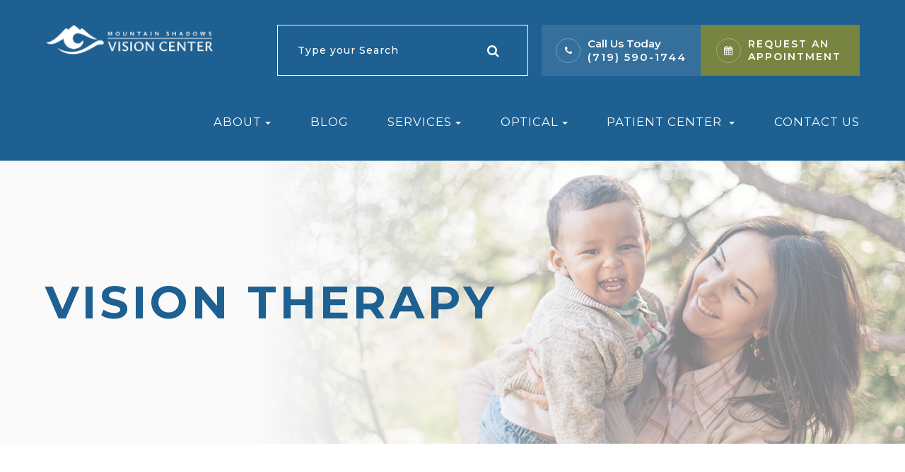

--- FILE ---
content_type: text/html; charset=UTF-8
request_url: https://www.msvcvision.com/vision-therapy.html
body_size: 14582
content:
<!DOCTYPE html>
<html lang="en-US"><head><meta charset="utf-8"><meta name="viewport" content="width=device-width, initial-scale=1, maximum-scale=1,user-scalable=0"><link rel="shortcut icon" type="image/x-icon" href="https://s3.amazonaws.com/static.organiclead.com/Site-86c4927b-675b-40b9-b611-0fd17aed054a/logo/favicon_32x32.png"><meta name="google-site-verification" content="HuvYkNSh459RHu0cZLASCRF3B0xeRPyF8uVaMXZLg5E"><title></title><meta name="description" content="We offer products and services to enhance our patients\' vision along with high-tech equipment to ensure that you receive the quality care you have come to expect. Give us a call today!"><meta name="keywords" content=""><link href="https://www.msvcvision.com/css/bootstrap.min.css" rel="stylesheet" type="text/css"><link href="https://www.msvcvision.com/css/common-global.css" rel="stylesheet" type="text/css"><link href="https://www.msvcvision.com/css/site-overrides.css?jxl115529645=jxl115529645" rel="stylesheet" type="text/css"><link href="https://www.msvcvision.com/css/pages/WebPage-ac48830b-1456-4868-a616-7bb9401178bb.css?jxl115529645=jxl115529645" rel="stylesheet" type="text/css"><link rel="stylesheet" href="https://use.fontawesome.com/releases/v5.6.3/css/all.css" integrity="sha384-UHRtZLI+pbxtHCWp1t77Bi1L4ZtiqrqD80Kn4Z8NTSRyMA2Fd33n5dQ8lWUE00s/" crossorigin="anonymous"><link rel="stylesheet" href="//maxcdn.bootstrapcdn.com/font-awesome/4.7.0/css/font-awesome.min.css"><link href="https://fonts.googleapis.com/css?family=Montserrat:100,100i,200,200i,300,300i,400,400i,500,500i,600,600i,700,700i,800,800i,900,900i" rel="stylesheet"><link href="https://fonts.googleapis.com/css?family=Crimson+Text:400,400i,600i%7CPoppins:400,600%7CRoboto:400,700" rel="stylesheet"><link href="https://www.msvcvision.com/styles/dependencies.css" rel="stylesheet"><link href="https://www.msvcvision.com/styles/default.css" rel="stylesheet"><link href="https://www.msvcvision.com/styles/site.css" rel="stylesheet"><link href="https://www.msvcvision.com/styles/color_scheme_1.css" rel="stylesheet"><link href="https://www.msvcvision.com/styles/overrides.css" rel="stylesheet"><meta name="google-site-verification" content="LF8J5tIUrAiHoChFvD_iaswtzKUutJP6MNeDswcqLwc"><script>(function(w,d,s,l,i){w[l]=w[l]||[];w[l].push({'gtm.start':new Date().getTime(),event:'gtm.js'});var f=d.getElementsByTagName(s)[0],j=d.createElement(s),dl=l!='dataLayer'?'&l='+l:'';j.async=true;j.src='https://www.googletagmanager.com/gtm.js?id='+i+dl;f.parentNode.insertBefore(j,f);})(window,document,'script','dataLayer','GTM-53G73NQ');</script><meta name="robots" content="noindex"><script type="text/javascript">var _userway_config={position:3,size:'small',account:'sSEkA4Kkqq'};</script><script type="text/javascript" src="https://cdn.userway.org/widget.js"></script></head><body data-webroot="" data-page-id="WebPage-ac48830b-1456-4868-a616-7bb9401178bb" data-page-name="vision-therapy" data-siteid="Site-86c4927b-675b-40b9-b611-0fd17aed054a" data-site="Site-86c4927b-675b-40b9-b611-0fd17aed054a" class="default"> <div class="site-content"> <div id="ry-pg-header"> <div id="ry-section-header" class="col-xs-12 hidden-xs hidden-sm module-43 ry-section ry-sticky-menu"><div class="col-xs-12 ry-container"><div class="col-xs-12 ry-content ry-flex"><div class="col-xs-12 col-md-2 col-lg-2 ry-left ry-logo"><img src="https://s3.amazonaws.com/static.organiclead.com/Site-86c4927b-675b-40b9-b611-0fd17aed054a/logo/MSVCV_Logo.png" loading="lazy" alt="" class="img-responsive" data-url="https://www.msvcvision.com/"></div><div class="col-xs-12 col-md-10 col-lg-10 ry-right ry-flex"><div class="col-xs-12 ry-leads"><div class="input-group search-bar-widget  ry-search" data-url="https://www.msvcvision.com/search-result.html" data-variables="search"> <input type="text" class="form-control" placeholder="Type your Search" value=""><span class="input-group-btn"> <button class="btn btn-primary search-btn" type="button"><i class="fa fa-search"></i></button> </span></div><div class="ry-contact"><li class="ry-el-link"> <span class="contact__overlay"></span> <span class="contact__icon"><span class="icon__wrap"><i class="fa fa-phone" aria-hidden="true"></i></span></span> <span class="phone_number"> <span class="call_us">Call Us Today</span> <a href="tel:7195901744">(719) 590-1744</a> </span>
</li> <li> <span class="contact__overlay"></span> <span class="contact__icon"><span class="icon__wrap"><i class="fa fa-calendar" aria-hidden="true"></i></span></span> <a href="https://www.msvcvision.com/request-an-appointment.html" class="btn__appointment"> <span class="call_us">Request An Appointment</span> </a>
</li> </div></div><div class="ry-menu"><ul class="nav-menu ry-nav"><li class="dropdown  " role="presentation">
<a class="dropdown-toggle" data-toggle="dropdown" href="#" role="button" aria-haspopup="true" aria-expanded="false">
About<span class="caret"></span></a><ul class="dropdown-menu"><li class=" "><a href="https://www.msvcvision.com/our-team.html">Our Team </a></li>
</ul></li> <li class=" " data-active=""><a href="https://www.msvcvision.com/blog.html">Blog</a></li> <li class="dropdown  " role="presentation">
<a class="dropdown-toggle" data-toggle="dropdown" href="https://www.msvcvision.com/services.html" role="button" aria-haspopup="true" aria-expanded="false">
Services<span class="caret"></span></a><ul class="dropdown-menu"><li class=" "><a href="https://www.msvcvision.com/myopia-management-.html">Myopia Management </a></li> <li class=" "><a href="https://www.msvcvision.com/ocular-nutrition.html">Ocular Nutrition </a></li> <li class=" "><a href="https://www.msvcvision.com/dry-eye.html">Dry Eye </a></li> <li class=" "><a href="https://www.msvcvision.com/contact-lenses-.html">Contact Lenses </a></li>
</ul></li> <li class="dropdown  " role="presentation">
<a class="dropdown-toggle" data-toggle="dropdown" href="#" role="button" aria-haspopup="true" aria-expanded="false">
Optical<span class="caret"></span></a><ul class="dropdown-menu"><li class=" "><a href="https://www.msvcvision.com/avulux.html">Avulux Migraine &amp; Light Sensitivity Lenses</a></li> <li class=" "><a href="https://www.msvcvision.com/optical-gallery.html">Optical Gallery</a></li> <li class=" "><a href="https://www.msvcvision.com/types-of-lenses.html">Types of Lenses</a></li>
</ul></li> <li class="dropdown  " role="presentation">
<a class="dropdown-toggle" data-toggle="dropdown" href="#" role="button" aria-haspopup="true" aria-expanded="false">
Patient Center <span class="caret"></span></a><ul class="dropdown-menu"><li class=" "><a href="https://www.msvcvision.com/payment-options.html">Payment Options </a></li> <li class=" "><a href="https://www.msvcvision.com/insurance.html">Insurance</a></li> <li class=" "><a href="https://yourstore.wewillship.com/?account_id=3130">Order Contact Lenses</a></li>
</ul></li> <li class=" " data-active=""><a href="https://www.msvcvision.com/contact-us.html">Contact Us</a></li> </ul></div></div></div></div></div><div id="theme2-smHeader" class="col-xs-12 hidden-md hidden-lg "><div class="mobile-container"> <div class="menu-wrap"> <div class="flex-wrap"> <div class="flex-item left-nav"> <div class="mobile-nav"> <button class="hamburger hamburger--collapse" type="button"> <div class="flex-btn"> <span class="hamburger-box"><span class="hamburger-inner"></span></span> </div> </button> </div> <div class="mobile_logo"> <a style="display: block;" href="https://www.msvcvision.com/index.html"> <img src="https://s3.amazonaws.com/static.organiclead.com/Site-86c4927b-675b-40b9-b611-0fd17aed054a/logo/MSVCV_Logo.png" class="img-responsive"></a> </div> </div> <div class="flex-item right-nav"> <div class="mobile-button"> <a href="tel:719.590.1744"><i class="fa fa-phone" aria-hidden="true"></i></a> <a href="https://www.msvcvision.com/request-an-appointment.html"><i class="fa fa-calendar" aria-hidden="true"></i></a> </div> </div> <div class="flex-item mobile_menu"> <nav id="mobile_menu"><ul id="menu_container"></ul></nav></div> </div> </div></div></div> </div> <div id="ry-pg-banner"> <div class="col-xs-12 ry-bnr-wrp ry-el-bg"><img src="https://s3.amazonaws.com/static.organiclead.com/Site-86c4927b-675b-40b9-b611-0fd17aed054a/inside_banner/Inside_page_banner_1.jpg" loading="lazy" alt="" class="img-responsive"></div><div class="col-xs-12 ry-bnr-wrp ry-el-bg"><img src="https://s3.amazonaws.com/static.organiclead.com/Site-86c4927b-675b-40b9-b611-0fd17aed054a/inside_banner/Inside_page_banner_2.jpg" loading="lazy" alt="" class="img-responsive"></div><div class="col-xs-12 ry-bnr-wrp ry-el-bg"><img src="https://s3.amazonaws.com/static.organiclead.com/Site-86c4927b-675b-40b9-b611-0fd17aed054a/inside_banner/insidebanner_new.jpg" loading="lazy" alt="" class="img-responsive"></div><div class="col-xs-12 ry-bnr-wrp ry-el-bg"><img src="https://s3.amazonaws.com/static.organiclead.com/Site-86c4927b-675b-40b9-b611-0fd17aed054a/inside_banner/Inside_page_banner_4v2.jpg" loading="lazy" alt="" class="img-responsive"></div><div class="col-xs-12 ry-pg-title"><div class="col-xs-12 ry-container"><div><h1>Vision Therapy</h1></div></div></div> </div> <div id="ry-pg-content"> <div id="ry-pg-body" class="col-xs-12 ry-section"><div class="col-xs-12 ry-container"><div class="col-xs-12 ry-content ry-flex"><div class="col-xs-12 col-md-8 col-lg-8 ry-left"><div class="col-xs-12 ry-photo"><img src="https://s3.amazonaws.com/static.organiclead.com/Site-1409c63e-f205-4b51-aed7-ef3c9a277552/visiontherapy.jpg" loading="lazy" alt="Vision Therapy" class="img-responsive"></div><div><p></p><p>Vision therapy is&nbsp;a treatment plan that is intended&nbsp;to develop and improve a patient&rsquo;s visual skills and abilities, with the goal of making&nbsp;their day-to-day life easier. You may also hear Vision Therapy&nbsp;referred to as VT. Although most commonly associated with children, whose visual skills are still naturally developing, adults can also benefit from vision therapy.</p><p>Any patient who does not have the necessary visual skills could find themselves suffering from a range of unpleasant symptoms, including headaches, eye fatigue, stiff neck, and double vision. Fortunately, vision therapy is a simple, painless technique to help patients to enhance their visual skills and overcome any issues that they may have been experiencing.</p><h2>Skills that can be developed and improved through vision therapy</h2><p>Vision therapy has been shown to be an effective way of developing and improving the following visual skills, all of which are important for day-to-day life.&nbsp;</p><ul><li><p><strong>Tracking:</strong> this refers to the ability to follow a moving object smoothly and accurately with both eyes &ndash; such as moving traffic or a ball coming towards you.</p></li><li><p><strong>Depth perception:</strong> this is the ability to judge relative distances of objects and move accurately in a 3D space &ndash; for example, being able to walk down a flight of stairs.</p></li><li><p><strong>Peripheral vision:</strong> this refers to the edges of your vision and your ability to assess what&rsquo;s happening in your peripheral vision while paying attention to something directly in front of you.</p></li><li><p><strong>Acuity at different distances:</strong> this is the ability to see clearly enough to identify and understand objects at both near and far distances.&nbsp;</p></li><li><p><strong>Fixation:</strong> enabling patients to quickly and accurately look at, identify and understand stationery objects one after the other, for example, reading word to word.&nbsp;</p></li><li><p><strong>Binocular vision:</strong> the ability for both eyes to work together in perfect synchronization.</p></li><li><p><strong>Shifting focus:</strong> patients with this skill can look quickly at different distances without momentary blur.&nbsp;</p></li><li><p><strong>Visualization:</strong> a valuable visual skill that enables patients to form and retain images in their head.&nbsp;</p></li></ul></div><div class="col-xs-12 ry-photo"><img src="https://s3.amazonaws.com/static.organiclead.com/Site-1409c63e-f205-4b51-aed7-ef3c9a277552/opto_articles/shutterstock_2183260805.jpg" loading="lazy" alt="Vision Therapy" class="img-responsive"></div><div><p></p><h2>What to expect from a vision therapy appointment?</h2><p>Vision therapy is generally conducted as an in-office treatment, under the close supervision of your eye doctor. Each vision therapy treatment plan is personalized; tailored to the specific individual needs of each patient. Most patients can expect to schedule hour&nbsp;appointments once or twice a week. You may also be given specific exercises to complete at home, which will support the progress that you are making during your in-office appointments. The components of Vision Therapy Treatment&nbsp;are non-invasive and drug-free, making VT&nbsp;suitable for the vast majority of patients, regardless of their age, health and history. For many people, vision therapy is a safe alternative to conventional eye surgeries.</p><p>There are various techniques that can be involved in vision therapy. These include, but aren&rsquo;t limited to:</p><ul><li><p>Prisms</p></li><li><p>Patches</p></li><li><p>Occluders</p></li><li><p>Therapeutic lenses</p></li><li><p>Exercises</p></li><li><p>The use of tools designed specifically for use in vision therapy exercises</p></li></ul><p>By attending regular vision therapy appointments, patients can see an improvement&nbsp;in their vision, visual comfort&nbsp;and experience an overall improvement with the ease in which they use their eyes for daily activites.</p></div></div><div class="col-xs-12 col-md-4 col-lg-4 ry-right"><div id="ry-sidebar" class="col-xs-12 "><div class="col-xs-12 ry-sb-main"><div class="input-group search-bar-widget " id="searchfield" data-url="https://www.msvcvision.com/search-result.html" data-variables="search"> <input type="text" class="form-control" placeholder="Enter search keyword" value=""><span class="input-group-btn"> <button class="btn btn-primary search-btn" type="button"><i class="fa fa-search"></i></button> </span></div><div class="col-xs-12 ry-sb-title hidden"><div>Quick Links</div></div><div class="col-xs-12 ry-link-wrp hidden"><div><ul class="ry-link"><li class="ry-link-item " data-active=""><a href="https://www.msvcvision.com/about.html">About Us</a></li> <li class="ry-link-item " data-active=""><a href="https://www.msvcvision.com/services.html">Our Services</a></li> <li class="ry-link-item " data-active=""><a href="https://www.msvcvision.com/our-team.html">Meet The Team</a></li> <li class="ry-link-item " data-active=""><a href="https://www.msvcvision.com/reviews.html">Testimonials</a></li> <li class="ry-link-item " data-active=""><a href="https://www.msvcvision.com/contact-us.html">Contact Us</a></li> </ul></div></div></div><div class="col-xs-12 ry-sb-articles"><div class="col-xs-12 "><div class="col-xs-12 "><div class="col-xs-12 ry-sb-title"><div>Helpful Articles</div></div><div class="col-xs-12 "><div id="accordion" class="col-xs-12 ry-link-wrp"><div class="ry-drop-nav ry-link-item" id="visiontherapy"><a href="javascript:;">vision therapy</a></div><div class="ry-drop-nav ry-link-item" id="services"><a href="javascript:;">services</a></div><div class="ry-drop-nav ry-link-item" id="contactlenses"><a href="javascript:;">contact lenses</a></div><div class="ry-drop-nav ry-link-item" id="eyeglasses"><a href="javascript:;">eyeglasses</a></div><div class="ry-drop-nav ry-link-item" id="eyehealth"><a href="javascript:;">eye health</a></div><div class="ry-drop-nav ry-link-item" id="surgicalprocedures"><a href="javascript:;">surgical procedures</a></div><div class="ry-drop-nav ry-link-item" id="products"><a href="javascript:;">products</a></div><div class="ry-drop-nav ry-link-item" id="eyesurgeryco-management"><a href="javascript:;">eye surgery co-management</a></div><div class="ry-drop-nav ry-link-item" id="oculardiseasemanagement"><a href="javascript:;">ocular disease management</a></div><div class="ry-drop-nav ry-link-item" id="technology"><a href="javascript:;">technology</a></div></div><div class="col-xs-12 hidden-xs hidden-sm hidden-md hidden-lg ry-dropdown-list"><div class="ry-dropdown"><li data-tags="products" data-class="products"><a href="https://www.msvcvision.com/latisse.html">Latisse Eyedrops</a></li></div><div class="ry-dropdown"><li data-tags="services" data-class="services"><a href="https://www.msvcvision.com/comprehensive-eye-exam.html">Comprehensive Eye Exam</a></li></div><div class="ry-dropdown"><li data-tags="eyeglasses" data-class="eyeglasses"><a href="https://www.msvcvision.com/understanding-computer-vision-syndrome.html">Understanding Computer Vision Syndrome</a></li></div><div class="ry-dropdown"><li data-tags="eyehealth" data-class="eye health"><a href="https://www.msvcvision.com/best-for-food-health.html">Best Foods for Eye Health</a></li></div><div class="ry-dropdown"><li data-tags="oculardiseasemanagement" data-class="ocular disease management"><a href="https://www.msvcvision.com/diabetic-related-eye-exams.html">Diabetic Related Eye Exams</a></li></div><div class="ry-dropdown"><li data-tags="visiontherapy" data-class="vision therapy"><a href="https://www.msvcvision.com/vision-therapy.html">Vision Therapy</a></li></div><div class="ry-dropdown"><li data-tags="services" data-class="services"><a href="https://www.msvcvision.com/pediatric-eye-exams.html">Pediatric Eye Exams</a></li></div><div class="ry-dropdown"><li data-tags="eyeglasses" data-class="eyeglasses"><a href="https://www.msvcvision.com/considering-your-face-shape-when-choosing-eye-glass-frames.html">Considering Your Face Shape When Choosing Eye Glass Frames</a></li></div><div class="ry-dropdown"><li data-tags="contactlenses" data-class="contact lenses"><a href="https://www.msvcvision.com/keratoconus-and-your-treatment-options.html">Keratoconus and Your Treatment Options</a></li></div><div class="ry-dropdown"><li data-tags="oculardiseasemanagement" data-class="ocular disease management"><a href="https://www.msvcvision.com/overview-of-common-ocular-diseases.html">Overview of Common Ocular Diseases</a></li></div><div class="ry-dropdown"><li data-tags="products" data-class="products"><a href="https://www.msvcvision.com/eyepromise.html">EyePromise</a></li></div><div class="ry-dropdown"><li data-tags="eyehealth" data-class="eye health"><a href="https://www.msvcvision.com/how-exercise-benefits-the-eye.html">How Exercise Benefits the Eye </a></li></div><div class="ry-dropdown"><li data-tags="visiontherapy" data-class="vision therapy"><a href="https://www.msvcvision.com/amblyopia.html">Amblyopia</a></li></div><div class="ry-dropdown"><li data-tags="products" data-class="products"><a href="https://www.msvcvision.com/macuhealth.html">MacuHealth</a></li></div><div class="ry-dropdown"><li data-tags="eyehealth" data-class="eye health"><a href="https://www.msvcvision.com/importance-of-routine-eye-exams.html">Importance of Routine Eye Exams</a></li></div><div class="ry-dropdown"><li data-tags="services,contactlenses" data-class="services"><a href="https://www.msvcvision.com/contact-lens-exam.html">Contact Lens Exam</a></li></div><div class="ry-dropdown"><li data-tags="products" data-class="products"><a href="https://www.msvcvision.com/ocusoft.html">OCuSOFT</a></li></div><div class="ry-dropdown"><li data-tags="contactlenses" data-class="contact lenses"><a href="https://www.msvcvision.com/scleral-lenses.html">Scleral Lenses</a></li></div><div class="ry-dropdown"><li data-tags="services,contactlenses" data-class="services"><a href="https://www.msvcvision.com/ortho-k.html">Ortho K</a></li></div><div class="ry-dropdown"><li data-tags="eyehealth" data-class="eye health"><a href="https://www.msvcvision.com/how-your-eyes-change-with-age.html">How Your Eyes Change with Age</a></li></div><div class="ry-dropdown"><li data-tags="services" data-class="services"><a href="https://www.msvcvision.com/myopia-management.html">Myopia Management</a></li></div><div class="ry-dropdown"><li data-tags="products" data-class="products"><a href="https://www.msvcvision.com/MiSight.html">MiSight</a></li></div><div class="ry-dropdown"><li data-tags="eyehealth" data-class="eye health"><a href="https://www.msvcvision.com/eye-safety-tips.html">Eye Safety Tips </a></li></div><div class="ry-dropdown"><li data-tags="products" data-class="products"><a href="https://www.msvcvision.com/ilux.html">iLux</a></li></div><div class="ry-dropdown"><li data-tags="services" data-class="services"><a href="https://www.msvcvision.com/dry-eye-treatment.html">Dry Eye Treatment</a></li></div><div class="ry-dropdown"><li data-tags="eyehealth" data-class="eye health"><a href="https://www.msvcvision.com/seasonal-allergies-and-the-eyes.html">Seasonal Allergies And The Eyes</a></li></div><div class="ry-dropdown"><li data-tags="eyehealth" data-class="eye health"><a href="https://www.msvcvision.com/common-eye-disorders-explained.html">Common Eye Disorders Explained</a></li></div><div class="ry-dropdown"><li data-tags="services" data-class="services"><a href="https://www.msvcvision.com/glaucoma-testing.html">Glaucoma Testing</a></li></div><div class="ry-dropdown"><li data-tags="services" data-class="services"><a href="https://www.msvcvision.com/cataracts.html">Cataracts</a></li></div><div class="ry-dropdown"><li data-tags="services" data-class="services"><a href="https://www.msvcvision.com/eye-emergencies.html">Eye Emergencies</a></li></div><div class="ry-dropdown"><li data-tags="surgicalprocedures" data-class="surgical procedures"><a href="https://www.msvcvision.com/implantable-contact-lenses.html">Implantable Contact Lenses</a></li></div><div class="ry-dropdown"><li data-tags="surgicalprocedures" data-class="surgical procedures"><a href="https://www.msvcvision.com/benefits-of-lasik.html">Benefits of LASIK</a></li></div><div class="ry-dropdown"><li data-tags="services" data-class="services"><a href="https://www.msvcvision.com/low-vision.html">Low Vision</a></li></div><div class="ry-dropdown"><li data-tags="services" data-class="services"><a href="https://www.msvcvision.com/demodex.html">Demodex</a></li></div><div class="ry-dropdown"><li data-tags="services" data-class="services"><a href="https://www.msvcvision.com/pink-eye.html">Pink Eye</a></li></div><div class="ry-dropdown"><li data-tags="services" data-class="services"><a href="https://www.msvcvision.com/macular-degeneration.html">Macular Degeneration</a></li></div><div class="ry-dropdown"><li data-tags="services" data-class="services"><a href="https://www.msvcvision.com/what-to-expect-during-an-eye-exam.html">What to Expect During an Eye Exam</a></li></div><div class="ry-dropdown"><li data-tags="services" data-class="services"><a href="https://www.msvcvision.com/refraction-test.html">Refraction Test</a></li></div><div class="ry-dropdown"><li data-tags="surgicalprocedures" data-class="surgical procedures"><a href="https://www.msvcvision.com/limbal-relaxing-incisions.html">Limbal Relaxing Incisions</a></li></div><div class="ry-dropdown"><li data-tags="surgicalprocedures" data-class="surgical procedures"><a href="https://www.msvcvision.com/idesign-custom-lasik.html">iDesign Custom Lasik</a></li></div><div class="ry-dropdown"><li data-tags="eyesurgeryco-management,surgicalprocedures" data-class="eye surgery co-management"><a href="https://www.msvcvision.com/am-i-a-candidate-for-lasik.html">Am I a candidate for LASIK?</a></li></div><div class="ry-dropdown"><li data-tags="eyesurgeryco-management,lasikco-management" data-class="eye surgery co-management"><a href="https://www.msvcvision.com/lasik-co-management.html">LASIK Co-Management</a></li></div><div class="ry-dropdown"><li data-tags="surgicalprocedures" data-class="surgical procedures"><a href="https://www.msvcvision.com/lasik-procedure.html">LASIK Procedure</a></li></div><div class="ry-dropdown"><li data-tags="surgicalprocedures" data-class="surgical procedures"><a href="https://www.msvcvision.com/cosmetic-services.html">Cosmetic Services</a></li></div><div class="ry-dropdown"><li data-tags="technology" data-class="technology"><a href="https://www.msvcvision.com/visual-field.html">Visual Field</a></li></div><div class="ry-dropdown"><li data-tags="technology" data-class="technology"><a href="https://www.msvcvision.com/tonometer.html">Tonometer</a></li></div><div class="ry-dropdown"><li data-tags="services" data-class="services"><a href="https://www.msvcvision.com/senior-care.html">Senior Care</a></li></div><div class="ry-dropdown"><li data-tags="technology" data-class="technology"><a href="https://www.msvcvision.com/blephex.html">Blephex</a></li></div><div class="ry-dropdown"><li data-tags="technology" data-class="technology"><a href="https://www.msvcvision.com/dry-eye-advanced-diagnostic-testing.html">Dry Eye Advanced Diagnostic Testing</a></li></div><div class="ry-dropdown"><li data-tags="contactlenses	" data-class="contact lenses"><a href="https://www.msvcvision.com/multifocal-contact-lenses.html">Multifocal Contact Lenses</a></li></div><div class="ry-dropdown"><li data-tags="technology" data-class="technology"><a href="https://www.msvcvision.com/optical-coherence-tomography.html">Optical Coherence Tomography</a></li></div><div class="ry-dropdown"><li data-tags="services" data-class="services"><a href="https://www.msvcvision.com/presbyopia.html">Presbyopia</a></li></div><div class="ry-dropdown"><li data-tags="surgicalprocedures" data-class="eye surgery co-management"><a href="https://www.msvcvision.com/surgical-co-management.html">Surgical Co-Management</a></li></div><div class="ry-dropdown"><li data-tags="contactlenses" data-class="contact lenses"><a href="https://www.msvcvision.com/colored-contacts.html">Colored Contacts</a></li></div><div class="ry-dropdown"><li data-tags="contactlenses" data-class="contact lenses"><a href="https://www.msvcvision.com/post-surgical-contact-lenses.html">Post-Surgical Contact Lenses</a></li></div><div class="ry-dropdown"><li data-tags="technology" data-class="technology"><a href="https://www.msvcvision.com/retinal-imaging-testing.html">Retinal Imaging Testing</a></li></div><div class="ry-dropdown"><li data-tags="contactlenses" data-class="contact lenses"><a href="https://www.msvcvision.com/specialty-contact-lenses.html">Specialty Contact Lenses</a></li></div><div class="ry-dropdown"><li data-tags="products,technology,eyeglasses" data-class="eyeglasses"><a href="https://www.msvcvision.com/Avulux.html">Avulux</a></li></div><div class="ry-dropdown"><li data-tags="products" data-class="products"><a href="https://www.msvcvision.com/atropine-drops.html">Atropine Drops</a></li></div><div class="ry-dropdown"><li data-tags="technology" data-class="technology"><a href="https://www.msvcvision.com/mibo-thermoflo.html">MiBo Thermoflo</a></li></div><div class="ry-dropdown"><li data-tags="products" data-class="products"><a href="https://www.msvcvision.com/ocular-aesthetics.html">Ocular Aesthetics</a></li></div><div class="ry-dropdown"><li data-tags="technology" data-class="technology"><a href="https://www.msvcvision.com/optos.html">Optos</a></li></div><div class="ry-dropdown"><li data-tags="technology" data-class="technology"><a href="https://www.msvcvision.com/low-level-light-treatment.html">Low Level Light Treatment</a></li></div><div class="ry-dropdown"><li data-tags="services" data-class="services"><a href="https://www.msvcvision.com/urgent-care.html">Urgent Eye Care</a></li></div><div class="ry-dropdown"><li data-tags="eyehealth" data-class="eye health"><a href="https://www.msvcvision.com/eyelid-hygiene.html">Eyelid Hygiene</a></li></div><div class="ry-dropdown"><li data-tags="technology" data-class="technology"><a href="https://www.msvcvision.com/neurolens.html">Neurolens</a></li></div><div class="ry-dropdown"><li data-tags="products" data-class="products"><a href="https://www.msvcvision.com/tyrvaya.html">Tyrvaya for Dry Eye Relief</a></li></div><div class="ry-dropdown"><li data-tags="technology" data-class="technology"><a href="https://www.msvcvision.com/optomap.html">Optomap</a></li></div><div class="ry-dropdown"><li data-tags="eyeglasses" data-class="eyeglasses"><a href="https://www.msvcvision.com/enchroma-lens-technology.html">EnChroma Lens Technology</a></li></div><div class="ry-dropdown"><li data-tags="technology" data-class="technology"><a href="https://www.msvcvision.com/optikam.html">Optikam</a></li></div><div class="ry-dropdown"><li data-tags="contactlenses" data-class="contact lenses"><a href="https://www.msvcvision.com/types-of-daily-contact-lenses.html">Types of Daily Contact Lenses </a></li></div><div class="ry-dropdown"><li data-tags="services" data-class="services"><a href="https://www.msvcvision.com/astigmatism.html">Astigmatism</a></li></div><div class="ry-dropdown"><li data-tags="technology" data-class="technology"><a href="https://www.msvcvision.com/tempsure-envi.html">TempSure Envi</a></li></div><div class="ry-dropdown"><li data-tags="technology" data-class="technology"><a href="https://www.msvcvision.com/lumenis-optilight-ipl.html">Lumenis Optilight IPL</a></li></div><div class="ry-dropdown"><li data-tags="visiontherapy" data-class="vision therapy"><a href="https://www.msvcvision.com/strabismus.html">Strabismus</a></li></div><div class="ry-dropdown"><li data-tags="visiontherapy" data-class="vision therapy"><a href="https://www.msvcvision.com/vision-therapy-conditions.html">Vision Therapy: Conditions</a></li></div><div class="ry-dropdown"><li data-tags="eyesurgeryco-management" data-class="eye surgery co-management"><a href="https://www.msvcvision.com/cle.html">CLE</a></li></div><div class="ry-dropdown"><li data-tags="services,contactlenses" data-class="services"><a href="https://www.msvcvision.com/corneal-refractive-therapy.html">Corneal Refractive Therapy</a></li></div><div class="ry-dropdown"><li data-tags="eyesurgeryco-management" data-class="eye surgery co-management"><a href="https://www.msvcvision.com/cataract-surgery-co-management.html">Cataract Surgery Co-Management</a></li></div><div class="ry-dropdown"><li data-tags="contactlenses" data-class="contact lenses"><a href="https://www.msvcvision.com/hybrid-contacts.html">Hybrid Contacts</a></li></div><div class="ry-dropdown"><li data-tags="visiontherapy" data-class="vision therapy"><a href="https://www.msvcvision.com/post-concussion-syndrome.html">Post-Concussion Syndrome</a></li></div><div class="ry-dropdown"><li data-tags="services" data-class="services"><a href="https://www.msvcvision.com/medical-eye-exam.html">Medical Eye Exam</a></li></div><div class="ry-dropdown"><li data-tags="technology" data-class="technology"><a href="https://www.msvcvision.com/tearcare.html">TearCare: Understanding Dry Eye and Its Causes</a></li></div><div class="ry-dropdown"><li data-tags="technology" data-class="technology"><a href="https://www.msvcvision.com/lipiflow.html">Lipiflow</a></li></div><div class="ry-dropdown"><li data-tags="eyeglasses" data-class="eyeglasses"><a href="https://www.msvcvision.com/lens-technology.html">Lens Technology</a></li></div><div class="ry-dropdown"><li data-tags="general" data-class="services"><a href="https://www.msvcvision.com/glaucoma-treatment.html">Glaucoma Treatment</a></li></div><div class="ry-dropdown"><li data-tags="surgicalprocedures" data-class="surgical procedures"><a href="https://www.msvcvision.com/understanding-prk.html">Understanding PRK</a></li></div><div class="ry-dropdown"><li data-tags="surgicalprocedures" data-class="surgical procedures"><a href="https://www.msvcvision.com/which-patients-are-good-candidates-for-premium-iol.html">Which Patients are Good Candidates for Premium IOL</a></li></div><div class="ry-dropdown"><li data-tags="surgicalprocedures" data-class="surgical procedures"><a href="https://www.msvcvision.com/can-diet-reverse-diabetic-retinopathy.html">Can Diet Reverse Diabetic Retinopathy</a></li></div><div class="ry-dropdown"><li data-tags="surgicalprocedures" data-class="surgical procedures"><a href="https://www.msvcvision.com/eye-disease-treatment.html">Eye Disease Treatment</a></li></div><div class="ry-dropdown"><li data-tags="surgicalprocedures" data-class="surgical procedures"><a href="https://www.msvcvision.com/why-should-you-consider-eyelid-rejuvenation.html">Why Should You Consider Eyelid Rejuvenation</a></li></div><div class="ry-dropdown"><li data-tags="surgicalprocedures" data-class="surgical procedures"><a href="https://www.msvcvision.com/lasik-surgery.html">LASIK Surgery</a></li></div><div class="ry-dropdown"><li data-tags="surgicalprocedures" data-class="surgical procedures"><a href="https://www.msvcvision.com/overview-of-visian-icl.html">Overview of Visian ICL</a></li></div></div></div></div></div></div><div class="col-xs-12 ry-sb-cta"><div class="col-xs-12 ry-cta-wrp ry-el-bg ry-el-link"><div class="col-xs-12 ry-cta"><div class="col-xs-12 ry-cta-contain"><img src="https://s3.amazonaws.com/static.organiclead.com/Site-86c4927b-675b-40b9-b611-0fd17aed054a/sidebar/sidebar_EyecareServices.jpg" loading="lazy" alt="" class="img-responsive"><div><p>All Eye<br>Care Services</p><a data-cke-saved-href="https://www.msvcvision.com/services.html" href="https://www.msvcvision.com/services.html" data-toggle-value="" data-toggle-default-visible="false" data-toggle-show-animation="" data-toggle-hide-animation="" data-toggle-show-animation-options="{}" data-toggle-hide-animation-options="{}" id="" class="ry-btn ry-btn-primary" target="_self">Learn More</a></div></div></div></div><div class="col-xs-12 ry-cta-wrp ry-el-bg ry-el-link"><div class="col-xs-12 ry-cta"><div class="col-xs-12 ry-cta-contain"><img src="https://s3.amazonaws.com/static.organiclead.com/Site-86c4927b-675b-40b9-b611-0fd17aed054a/sidebar/sidebar_KeepInTouch.jpg" loading="lazy" alt="" class="img-responsive"><div><p>Keep<br>In Touch</p><a data-cke-saved-href="https://www.msvcvision.com/contact-us.html" href="https://www.msvcvision.com/contact-us.html" data-toggle-value="" data-toggle-default-visible="false" data-toggle-show-animation="" data-toggle-hide-animation="" data-toggle-show-animation-options="{}" data-toggle-hide-animation-options="{}" id="" class="ry-btn ry-btn-primary" target="_self">Contact Us</a></div></div></div></div></div></div></div></div></div></div> </div> <div id="ry-pg-footer"> <div id="map-wrap" class="col-xs-12 sections"><div class="hidden"><h4 style="text-align: center;">MAP</h4></div><div id="ry-section-map" class="col-xs-12 "><div class="map-widget"><iframe width="100%" height="900" frameborder="0" scrolling="no" marginheight="0" marginwidth="0" src="https://www.google.com/maps/embed/v1/place?key=AIzaSyAhaHnrS-5CkYV1JHndIjf4QCmHB-4eQW4&amp;q=1910%20Vindicator%20Drive,%20Suite%20102+Colorado%20Springs+CO+80919"></iframe></div></div></div><div class="col-xs-12 module-16"><div class="col-xs-12 col-lg-12 ry-container"><div id="footer-row1" class="col-xs-12 ry-content ry-flex"><div class="col-xs-12 card-wrap"><div id="card1" class="col-xs-12 col-lg-12 card"><div class="col-xs-12 card-title"><div><h3 class="ry-heading">CONTACT INFORMATION</h3></div></div><div class="col-xs-12 card-body"><div class="col-xs-12 office-details"><div class="ry-footer-address ry-footer-detail"><a data-cke-saved-href="https://www.google.com/maps/search/1910+Vindicator+Drive,+Suite+102+Colorado+Springs,++CO+80919" href="https://www.google.com/maps/search/1910+Vindicator+Drive,+Suite+102+Colorado+Springs,++CO+80919" data-toggle-value="" data-toggle-default-visible="false" data-toggle-show-animation="" data-toggle-hide-animation="" data-toggle-show-animation-options="{}" data-toggle-hide-animation-options="{}" id="" class="" target="_blank">1910 Vindicator Drive, Suite 102<br>Colorado Springs, CO 80919</a></div><div class="ry-footer-detail ry-footer-phone"><a data-cke-saved-href="tel:7195901744" href="tel:719.590.1744" data-toggle-value="" ga-on="click" ga-event-action="Click" ga-event-category="Conversion Activity" ga-event-label="Click To Call" data-toggle-default-visible="false" data-toggle-show-animation="" data-toggle-hide-animation="" data-toggle-show-animation-options="{}" data-toggle-hide-animation-options="{}" id="" class="" target="_self">(719) 590-1744</a></div><div class="ry-footer-detail ry-footer-fax">(719) 358-2265</div><div class="ry-footer-detail ry-footer-email" style="display: none;"><a data-cke-saved-href="mailto:staff@msvcvision.com" href="mailto:staff@msvcvision.com" data-toggle-value="" data-toggle-default-visible="false" data-toggle-show-animation="" data-toggle-hide-animation="" data-toggle-show-animation-options="{}" data-toggle-hide-animation-options="{}" id="" class="" target="_self">staff@msvcvision.com</a></div></div><div class="col-xs-12 social-media"><ul class="social-icons col-xs-12 "><div class="social-inner-wrap"> <li data-href="https://www.facebook.com/Mountain-Shadows-Vision-Center-153684264730090/"><a href="https://www.facebook.com/Mountain-Shadows-Vision-Center-153684264730090/" class="fa fa-facebook" target="_blank"></a></li> <li data-href="https://www.instagram.com/mountainshadowsvisioncenter/"><a href="https://www.instagram.com/mountainshadowsvisioncenter/" class="fa fa-instagram" target="_blank"></a></li> </div></ul></div></div></div><div id="card2" class="col-xs-12 card"><div class="col-xs-12 card-title"><div><h2 class="ry-heading">HOURS OF OPERATION</h2></div></div><div class="col-xs-12 card-body"><div class="col-xs-12 office-hours"><div class="col-xs-12 day-and-time-wrap"><div class="day-and-time"><span class="span-1">Monday</span> <span class="span-2">9:00 AM - 2:00 PM</span></div><div class="day-and-time"><span class="span-1">Tuesday</span> <span class="span-2">12:00 PM - 6:00 PM</span></div><div class="day-and-time"><span class="span-1">Wednesday</span> <span class="span-2">10:00 AM - 2:00 PM</span></div><div class="day-and-time"><span class="span-1">Thursday</span> <span class="span-2">12:00 PM - 6:00 PM</span></div><div class="day-and-time"><span class="span-1">Friday</span> <span class="span-2">9:00 AM - 2:00 PM</span></div><div class="day-and-time"><span class="span-1">Saturday</span> <span class="span-2">Closed </span></div><div class="day-and-time"><span class="span-1">Sunday</span> <span class="span-2">Closed </span></div></div></div></div></div></div></div><div id="footer-row2" class="col-xs-12 ry-foot-btm ry-flex"><div class="col-xs-12 col-lg-6 ry-left"><div class="col-xs-12 text-wrap"><div class="ry-text"><span class="span-2">&copy; 2025 Mountain Shadow Vision Center. All Rights Reserved.</span> <a data-cke-saved-href="https://www.msvcvision.com/accessibility-statement.html" href="https://www.msvcvision.com/accessibility-statement.html" data-toggle-value="" data-toggle-default-visible="false" data-toggle-show-animation="" data-toggle-hide-animation="" data-toggle-show-animation-options="{}" data-toggle-hide-animation-options="{}" id="" class="" target="_self">Accessibility Statement</a> - <a data-cke-saved-href="https://www.msvcvision.com/privacy-policy.html" href="https://www.msvcvision.com/privacy-policy.html" data-toggle-value="" data-toggle-default-visible="false" data-toggle-show-animation="" data-toggle-hide-animation="" data-toggle-show-animation-options="{}" data-toggle-hide-animation-options="{}" id="" class="" target="_self">Privacy Policy</a> - <a data-cke-saved-href="https://www.msvcvision.com/sitemap.html" href="https://www.msvcvision.com/sitemap.html" data-toggle-value="" data-toggle-default-visible="false" data-toggle-show-animation="" data-toggle-hide-animation="" data-toggle-show-animation-options="{}" data-toggle-hide-animation-options="{}" id="" class="" target="_self">Sitemap</a></div></div></div><div class="col-xs-12 col-lg-6 ry-right"><div class="powered-by"><div class="powered ry-text"><span>Powered by: </span> <a href="http://www.roya.com/?utm_source=msvcvision.com&amp;utm_campaign=poweredby" title="Roya" target="_blank"> <img src="https://s3.amazonaws.com/static.organiclead.com/Site-7a0d3da8-f378-4031-88ec-bb2824640453/Index/roya_logo_2017_medium.png" width="100" height="auto"></a></div></div></div></div></div></div> </div> </div> <div class="modal fade ry-modal" id="aptReqModal" tabindex="-1" role="dialog" aria-labelledby="myModalLabel" aria-hidden="true"> <div class="modal-dialog"> <div class="modal-content"> <div class="modal-header"> <button type="button" class="close" data-dismiss="modal" aria-hidden="true">&times;</button> <h4 class="modal-title" id="myModalLabel">Appointment Request</h4> </div> <div class="modal-body"> <div id="aptModal" class="col-xs-12 ry-modal ry-form"><div class="col-xs-12 ry-content"><div class="ry-text"><p>At Mountain Shadow Vision Center, we provide the highest quality eye care to all our patients. Schedule your appointment today.</p></div></div> <form id="form-687aaef017d3e" class="cmsForm " data-hide-after-submit="" data-meta="[base64]" data-signature="966a0586c307f79da01519968f210c826e3e8b3c1c66d9d7a0a87bfa742fa148"> <div class="fieldset"><div class="col-xs-12 "><div class="form-group required" data-type="text" data-required="true"> <input name="Name" value="" id="Name" type="text" placeholder="Name*" class="form-control"></div></div><div class="col-xs-12 "><div class="form-group required" data-validation="^(([0-9]{1})*[- .(]*([0-9]{3})[- .)]*[0-9]{3}[- .]*[0-9]{4})+$" data-errormsg="Invalid Phone Number" data-type="text" data-required="true"> <input name="Phone_Number" value="" id="Phone_Number" type="text" placeholder="Phone Number*" class="form-control"></div></div><div class="col-xs-12 "><div class="form-group required" data-validation="^[a-zA-Z0-9._%-]+@[a-zA-Z0-9.-]+\.[a-zA-Z]{2,4}$" data-errormsg="Invalid Email Address" data-type="text" data-required="true"> <input name="Email" value="" id="Email" type="text" placeholder="Email*" class="form-control"></div></div><div class="col-xs-12 input-field-wrap"><div class="form-group " data-type="text" data-required="true"> <input data-datepicker name="Appointment_Date" value="" id="Appointment_Date" type="text" placeholder="Date" class="form-control"></div></div><div class="col-xs-12 "><div class="form-group " data-type="text" data-required="false"> <select name="Time" id="Time" class="form-control" title=""><option value="8:00 am">8:00 am</option><option value="9:00 am">9:00 am</option><option value="10:00 am">10:00 am</option><option value="11:00 am">11:00 am</option><option value="1:00pm">1:00pm</option><option value="2:00pm">2:00pm</option><option value="3:00pm">3:00pm</option><option value="4:00pm">4:00pm</option></select></div></div><div class="col-xs-12 "><div class="form-group " data-type="text" data-required="true"> <textarea name="Message" id="Message" placeholder="Message" class="form-control"></textarea></div></div><div class="form-group" data-type="submit"> <input ga-on="click" ga-event-action="Click" ga-event-category="Conversion Activity" ga-event-label="Form Submission" type="submit" class="ry-btn ry-btn-primary" value="Submit"></div></div><div class="container-fluid" style="padding: 0;"> <div class="alert alert-success hidden">Thank you. We will connect with you shortly.</div> <div class="alert alert-danger alert-missing-fields hidden">You are missing required fields.</div> <div class="alert alert-danger alert-custom-errors hidden">Dynamic Error Description</div> <div class="alert alert-danger alert-processing-error hidden">There was an error processing this form.</div></div> </form></div><div class="clearfix "></div> </div> <div class="modal-footer"> </div> </div> </div></div> <div class="modal fade ry-modal" id="repModal" tabindex="-1" role="dialog" aria-labelledby="myModalLabel" aria-hidden="true"> <div class="modal-dialog"> <div class="modal-content"> <div class="modal-header"> <button type="button" class="close" data-dismiss="modal" aria-hidden="true">&times;</button> </div> <div class="modal-body"> <div class="col-xs-12 modal-show"><div class="col-xs-12 modal-content-box"><div class="heading"><h2 style="text-align: center;">Thank You!</h2></div><div class="clearfix "></div><div class="published-copy text"><p style="text-align: center;">We've copied your review, after you click 'Publish' please paste your review by selecting 'ctrl' + 'v' into the review comments section.</p><div style="text-align: center;"><a data-cke-saved-href="javascript:;" href="javascript:;" data-toggle-value="" data-toggle-default-visible="false" data-toggle-show-animation="" data-toggle-hide-animation="" data-toggle-show-animation-options="{}" data-toggle-hide-animation-options="{}" id="" class="btn btn-primary ry-btn ry-btn-primary" target="_blank">Publish to <span class="span-2">Social</span></a></div></div><div class="clearfix "></div></div></div> </div> <div class="modal-footer"> </div> </div> </div></div> <div class="modal fade" id="leadModal" tabindex="-1" role="dialog" aria-labelledby="basicModal" aria-hidden="true"> <div class="modal-dialog"> <div class="modal-content"> <div class="modal-body"></div> <div class="modal-footer"> <button type="button" class="btn btn-default" data-dismiss="modal">Close</button> </div> </div> </div></div> <div style="display:none;"> Roya1234 none 9:00 AM - 2:00 PM 12:00 PM - 6:00 PM 10:00 AM - 2:00 PM 12:00 PM - 6:00 PM 9:00 AM - 2:00 PM Closed Closed optometrist # # # </div> <input class="root" type="hidden" value="https://www.msvcvision.com/"><script>var siteRoot="https://www.msvcvision.com/";var siteExtension=".html";</script><script type="text/javascript" src="https://www.msvcvision.com/js/common.js?jxl115529645=jxl115529645"></script><!--[if lt IE 9]>
                <script src="https://www.msvcvision.com/js/html5shiv.min.js"></script>
                <script src="https://www.msvcvision.com/js/respond.min.js"></script>
            <![endif]--><script src="https://www.msvcvision.com/js/search-bar.js?jxl115529645=jxl115529645"></script><script src="https://www.msvcvision.com/js/jquery-ui.js?jxl115529645=jxl115529645"></script><script src="https://www.msvcvision.com/js/datePickerWidget.js?jxl115529645=jxl115529645"></script><script>$(function(){datePickerWidget.init('mm/dd/yyyy')});</script><script async src="https://www.googletagmanager.com/gtag/js"></script><script>window.dataLayer=window.dataLayer||[];function gtag(){dataLayer.push(arguments);}
gtag('js',new Date());gtag('config','G-F7ZH95ZFEV');ga('create',' UA-222878181-70','auto',{'name':'ed9f022b783ed24a1c5b533be949f851'});ga('ed9f022b783ed24a1c5b533be949f851.require','eventTracker');ga('ed9f022b783ed24a1c5b533be949f851.require','outboundLinkTracker');ga('ed9f022b783ed24a1c5b533be949f851.send','pageview');</script><script>(function(i,s,o,g,r,a,m){i['GoogleAnalyticsObject']=r;i[r]=i[r]||function(){(i[r].q=i[r].q||[]).push(arguments)},i[r].l=1*new Date();a=s.createElement(o),m=s.getElementsByTagName(o)[0];a.async=1;a.src=g;m.parentNode.insertBefore(a,m)})
(window,document,'script','//www.google-analytics.com/analytics.js','ga');gtag('config','G-F7ZH95ZFEV');ga('create',' UA-222878181-70','auto',{'name':'ed9f022b783ed24a1c5b533be949f851'});ga('ed9f022b783ed24a1c5b533be949f851.require','eventTracker');ga('ed9f022b783ed24a1c5b533be949f851.require','outboundLinkTracker');ga('ed9f022b783ed24a1c5b533be949f851.send','pageview');</script><script src="https://www.msvcvision.com/scripts/dependencies.js" defer></script><script src="https://maps.googleapis.com/maps/api/js?key=AIzaSyAhaHnrS-5CkYV1JHndIjf4QCmHB-4eQW4" defer></script><script src="https://www.msvcvision.com/scripts/main.js" defer></script><script src="https://www.msvcvision.com/scripts/menu.js" defer></script><script>var recaptchaCallback=function(){$(".recaptcha").each(function(){var el=$(this);grecaptcha.render($(el).attr("id"),{"sitekey":'6LcrhO8hAAAAAJcTkLW-q3cRvTD67l9I1k7ra2j5',"size":"invisible","badge":"bottomleft","callback":function(token){$(el).closest("form").submit();grecaptcha.reset();}});});};</script><script src="https://www.google.com/recaptcha/api.js?onload=recaptchaCallback&amp;render=explicit" async defer></script><script>$(function(){themeLayout.init("https://www.msvcvision.com/",JSON.parse(atob("[base64]")));});</script><noscript><iframe src="https://www.googletagmanager.com/ns.html?id=GTM-53G73NQ" height="0" width="0" style="display:none;visibility:hidden"></iframe></noscript> <div class="modal fade login" id="loginModal"> <div class="modal-dialog animated"> <div class="modal-content"> <div class="modal-header"> <button type="button" class="close" data-dismiss="modal" aria-hidden="true">&times;</button> <h4 class="modal-title">Login</h4> </div> <div class="modal-body"> <div class="box"> <div class="content"> <div class="error"></div> <div class="form loginBox"> <form method="post" action="/login" accept-charset="UTF-8"> <input type="hidden" name="login_filter_action" value="login"><input id="_login_email" class="form-control" type="text" placeholder="Email" name="email"><input id="_login_password" class="form-control" type="password" placeholder="Password" name="password"><input class="btn btn-default btn-login" type="submit" value="Login"><br><a href="#" class="forgotPasswordLink">Forgot Password?</a> <br><h3>OR</h3> <div class="social-btns"> <a href="https://admin.roya.com/front-site/hybrid-login/?site=Site-86c4927b-675b-40b9-b611-0fd17aed054a&amp;service=Facebook&amp;ts=1768970515&amp;ref=https%3A%2F%2Fwww.msvcvision.com%2Fvision-therapy.html&amp;token=94912228144b977fddeef64ef73f58f851bfd9b575b1e98cff7f4eda82d79859" class="btn btn-lg col-xs-12 btn-social btn-facebook v-margin-5"><span class="fa fa-facebook"></span> Sign in with Facebook</a><a href="https://admin.roya.com/front-site/hybrid-login?site=Site-86c4927b-675b-40b9-b611-0fd17aed054a&amp;service=Google&amp;ts=1768970515&amp;ref=https%3A%2F%2Fwww.msvcvision.com%2Fvision-therapy.html&amp;token=9906032b2f1a2193f6d5f58f740fcca1f04cefc442126f65e0fda63304fe1ad8" class="btn btn-lg col-xs-12 btn-social btn-google v-margin-5"><span class="fa fa-google"></span> Sign in with Google</a> </div> </form> <form method="post" action="/forgotPassword" accept-charset="UTF-8" class="forgotPasswordForm"> <input type="hidden" name="login_filter_action" value="forgot"><br><div class="resetPassworderror"></div> <br><input id="_forgotPassword_email" class="form-control" type="text" placeholder="Email" name="email"><input class="btn btn-default btn-resetPassword" type="submit" value="Send new password"></form> </div> <div class="form registerBox"> <form method="post" action="/register" accept-charset="UTF-8"> <input type="hidden" name="login_filter_action" value="register"><input id="_register_email" class="form-control" type="text" placeholder="Email" name="email"><input id="_register_firstname" class="form-control" type="text" placeholder="First Name" name="firstName"><input id="_register_lastname" class="form-control" type="text" placeholder="Last Name" name="lastName"><input id="_register_phone" class="form-control" type="text" placeholder="Phone" name="phone"><input id="_register_password" class="form-control" type="password" placeholder="Password" name="password"><input id="_register_password_confirmation" class="form-control" type="password" placeholder="Repeat Password" name="password_confirmation"><input class="btn btn-default btn-register" type="submit" value="Create account"></form> </div> </div> </div> </div> <div class="modal-footer"> <div class="forgot login-footer"> <span>Looking to <a class="loginWidgetViewRegisterFormBtn" href="#">create an account</a> ?</span> </div> <div class="forgot register-footer"> <span>Already have an account?</span> <a class="loginWidgetViewLoginFormBtn" href="#">Login</a> </div> </div> </div> </div></div> <div class="modal fade saveSearch" id="saveSearchModal"> <div class="modal-dialog animated"> <div class="modal-content"> <div class="modal-header"> <button type="button" class="close" data-dismiss="modal" aria-hidden="true">&times;</button> <h4 class="modal-title">Save Search</h4> </div> <div class="modal-body"> <div class="box"> <div class="content"> <div class="saved_search_error"></div> <div class="form saveSearchBox"> <form method="post" action="/saveSearch" accept-charset="UTF-8"> <input id="_saved_search_name" class="form-control" type="text" placeholder="Name your search" name="saved_search_name"><br><input class="btn btn-primary btn-save-search" type="submit" value="Save"></form> </div> </div> </div> </div> </div> </div></div> <div class="modal fade savedSearch" id="savedSearchListModal"> <div class="modal-dialog animated"> <div class="modal-content"> <div class="modal-header"> <button type="button" class="close" data-dismiss="modal" aria-hidden="true">&times;</button> <h4 class="modal-title">Saved Searches</h4> </div> <div class="modal-body"> <div class="box"> <div class="content"> <div class="saved_search_error"></div> <div class="savedSearchList"> <ul class="savedSearches list-group"></ul></div> </div> </div> </div> </div> </div></div> <script>window.canvasConfirm=(title,message,buttons,footerMessage)=>{const modal=$('#globalConfirmModal');modal.find('.modal-title').html(title);modal.find('.modal-body').html(message);const footer=modal.find('.modal-footer');footer.html('');buttons.forEach(btnData=>{const btn=$('<button/>');btn.html(btnData['text']||'Confirm');btn.attr('class',btnData['className']||'');const defaultFn=()=>{console.log('no callback configured');};const cb=btnData['callback']||defaultFn;btn.on('click',(event)=>{cb(event,modal)});footer.append(btn);});footer.append(footerMessage);modal.modal('show');};</script><div class="modal fade confirm-modal" id="globalConfirmModal"> <div class="modal-dialog" role="document"> <div class="modal-content"> <div class="modal-header"> <button type="button" class="close" data-dismiss="modal" aria-label="Close"><span aria-hidden="true">&times;</span></button> <h4 class="modal-title">Modal title</h4> </div> <div class="modal-body"> <p>One fine body&hellip;</p> </div> <div class="modal-footer"> <button type="button" class="btn btn-default" data-dismiss="modal">Close</button> <button type="button" class="btn btn-primary">Save changes</button> </div> </div> </div></div> <div class="modal fade updateProfile" id="updateProfileModal"> <div class="modal-dialog animated"> <div class="modal-content"> <div class="modal-header"> <button type="button" class="close" data-dismiss="modal" aria-hidden="true">&times;</button> <h4 class="modal-title">Update Profile</h4> </div> <div class="modal-body"> <div class="updateProfileerror"></div> <div class="form updateProfileBox"> <form method="post" action="/updateProfile" accept-charset="UTF-8" class="form-horizontal"> <input type="hidden" name="login_filter_action" value="update-profile"><input type="hidden" name="_id" value=""><div class="form-group"> <label for="_updateProfile_email" class="col-sm-3 control-label">Email</label> <div class="col-sm-9"> <input id="_updateProfile_email" class="form-control" type="text" placeholder="" name="email" value=""></div> </div> <div class="form-group"> <label for="_updateProfile_firstname" class="col-sm-3 control-label">Name</label> <div class="col-sm-9"> <input id="_updateProfile_firstname" class="form-control" type="text" placeholder="" name="name" value=""></div> </div> <div class="form-group"> <label for="_updateProfile_password" class="col-sm-3 control-label">Password</label> <div class="col-sm-9"> <input id="_updateProfile_password" class="form-control" type="password" placeholder="leave empty to remain unchanged" name="password"></div> </div> <div class="form-group"> <label for="_updateProfile_password_confirmation" class="col-sm-3 control-label">Confirm Password</label> <div class="col-sm-9"> <input id="_updateProfile_password_confirmation" class="form-control" type="password" placeholder="leave empty to remain unchanged" name="password_confirmation"></div> </div> <div class="form-group"> <div class="col-sm-offset-2 col-sm-10"> <input class="btn btn-primary btn-update-profile pull-right" type="submit" value="Update Your Profile"></div> </div> </form> </div> </div> <div class="modal-footer" style="border-top:none;"> </div> </div> </div></div></body></html>


--- FILE ---
content_type: text/css;charset=UTF-8
request_url: https://www.msvcvision.com/css/site-overrides.css?jxl115529645=jxl115529645
body_size: 430
content:
body.default .social-inner-wrap a.fa-google,
body.default .social-inner-wrap li a.fa-google:hover {
	background: #dd4b39;
}
div.module-16.style2 #footer-row2 .ry-right img {
    margin-bottom: -5px;
    height: 16px;
    max-width: 85px;
}
@media (max-width:1300px) {
	div.module-16.style2 #footer-row2 .ry-text,
	div.module-16 #footer-row2 .ry-text {
		font-size: 15px !important;
	}
}
@media (min-width:1200px) {
	div.module-16 #footer-row2 .ry-right {
		max-width: 220px;
	}
}
@media (max-width:1199px) {
	div.module-16.style2 #footer-row2 .ry-right img {
		margin-left: 0;
	}
}
@media (max-width:1600px) and (min-width:1200px) {
	.module-16 #footer-row2 .ry-left .span-2,
	.module-53 .ry-foot-btm .span-2 {
		display: block;
		line-height: 12px;
	}
	.module-16 #footer-row2 .ry-right .ry-text span,
	.module-53 .powered span {
		display: block;
		line-height: 10px;
    	margin-bottom: 3px;
	}
}
@media (max-width:991px) {
	.module-16 #footer-row2 .ry-left .span-2 {
		display: block;
		line-height: 12px;
	}
}
/*QA Changes */
.alert li:last-child {
	margin-bottom: 0 !important;
}
.alert li, .alert {
	font-size: 16px !important;
}

--- FILE ---
content_type: text/css;charset=UTF-8
request_url: https://www.msvcvision.com/styles/site.css
body_size: 18035
content:
/* ------- START SITE.CSS -------*/
body div, body p, body .search-result, body .description, .ry-form label, .ry-table .ry-row .ry-td:first-child .ry-lbl, .ry-list-wrp .ry-list-item .ry-list-content .ry-list-excerpt, #menu_container .mm-listview .mob-menu a, .mm-panel .mob-menu a, #ry-sidebar #searchfield input, #ry-sidebar .ry-link-wrp .ry-link-item a, #ry-sidebar .ry-contact-table .ry-row .ry-td, #ry-sidebar .social-wrap .lbl, body, .module-16 #footer-row1 .card .card-body .ry-footer-detail, .password--overlay .password--box div .__label, .module-327 .review-box h6, .module-327 .review-box a, .module-327 .pg-sections .pg-copy h3, .module-327 .pub-copy, .module-327 .pub-name, .landing-page .ld-title h2, .landing-page #landing-hero .ld-header h1, .landing-page #landing-hero .databox .ld-button, .landing-page #landing-review .rev-title h4 {
  font-family: 'Montserrat', sans-serif; }

body.default h1, body.default h2, body.default h3, body.default h4, body.default h5, body.default h6, .ry-accordion .ry-heading, #ry-pg-banner .ry-bnr-wrp .ry-pg-title h1, #ry-sidebar .ry-sb-title, .module-19 .ry-generic .title-wrap .ry-heading, .module-20 .ry-generic .title-wrap .ry-heading, .module-20 .ghost-title .ry-heading, .module-22 .ry-generic .title-wrap .ry-heading, #ry-sidebar .ry-sb-cta .ry-cta-wrp p, .ry-instagram .ry-heading, .module-24 .ry-each h5, .module-327 .review-box h2, .landing-page .ld-title h2 .span-2, .landing-page #landing-hero .ld-header p {
  font-family: 'Montserrat', sans-serif; }

.module-16 #footer-row1 .card .card-body .office-hours .day-and-time-wrap .day-and-time, .module-16 #footer-row2 .ry-text, .module-19 .btn, .module-20 .btn, .module-21 .btn, .module-22 .btn {
  font-size: 17px !important;
  font-weight: 400 !important;
  line-height: 190% !important; }

.ry-indicator .ry-play-btn:before, .ry-indicator .ry-pause-btn:before {
  font-family: "Font Awesome 5 Free" !important;
  font-weight: 900; }

.ry-form .input-name .form-group:before, .ry-form .input-email .form-group:before, .ry-form .input-phone .form-group:before, .ry-form .input-message .form-group:before, .ry-social .social-inner-wrap li a:before, .ry-accordion .ry-heading:after, .ry-slider-nav .button-prev:after, .ry-slider-nav .button-next:after, .ry-icon:before, #ry-sidebar .ry-link-wrp .ry-link-item:after, #ry-sidebar #accordion .ry-link-item.open > a:after, #ry-sidebar #accordion .ry-link-item ul a:before, .ry-instagram #instafeed .flex-item .overlay:before, .module-19.style2 .services-frame .frame .service-name a:after {
  font-family: "fontawesome" !important; }

.module-19 .ry-generic .title-wrap .ry-heading, .module-20 .ry-generic .title-wrap .ry-heading, .module-20 .ghost-title .ry-heading, .module-22 .ry-generic .title-wrap .ry-heading {
  font-size: calc(30px + 25 * ((100vw - 320px) / 1280));
  font-weight: 700;
  margin-bottom: 20px;
  line-height: 65px; }
  @media screen and (max-width: 320px) {
    .module-19 .ry-generic .title-wrap .ry-heading, .module-20 .ry-generic .title-wrap .ry-heading, .module-20 .ghost-title .ry-heading, .module-22 .ry-generic .title-wrap .ry-heading {
      font-size: 30px; } }
  @media screen and (min-width: 1600px) {
    .module-19 .ry-generic .title-wrap .ry-heading, .module-20 .ry-generic .title-wrap .ry-heading, .module-20 .ghost-title .ry-heading, .module-22 .ry-generic .title-wrap .ry-heading {
      font-size: 55px; } }
  @media (max-width: 991px) {
    .module-19 .ry-generic .title-wrap .ry-heading, .module-20 .ry-generic .title-wrap .ry-heading, .module-20 .ghost-title .ry-heading, .module-22 .ry-generic .title-wrap .ry-heading {
      text-align: center;
      line-height: normal; } }

#ry-pg-banner .ry-container, #ry-pg-body .ry-container {
  max-width: 67.70833%;
  margin: 0 auto;
  float: none; }
  @media (min-width: 992px) {
    #ry-pg-banner .ry-container, #ry-pg-body .ry-container {
      max-width: 1300px; } }
  @media screen and (min-width: 992px) and (max-width: 1440px) {
    #ry-pg-banner .ry-container, #ry-pg-body .ry-container {
      max-width: 90%; } }
  @media (max-width: 991px) {
    #ry-pg-banner .ry-container, #ry-pg-body .ry-container {
      max-width: 90%; } }

body.default #ry-section-header {
  position: relative; }
  body.default #ry-section-header.module-43.fixed {
    position: fixed; }

body.default p {
  font-size: 18px; }

body.default div {
  font-size: 15px; }

body.default h1, body.default h2, body.default h3, body.default h4, body.default h5, body.default h6 {
  font-weight: 400; }

.ry-btn {
  color: #fff;
  border: 1px solid transparent;
  font-size: calc(16px + 2 * ((100vw - 320px) / 1280));
  padding: 15px 20px; }
  @media screen and (max-width: 320px) {
    .ry-btn {
      font-size: 16px; } }
  @media screen and (min-width: 1600px) {
    .ry-btn {
      font-size: 18px; } }
  .ry-btn::after {
    content: '\f105';
    font-family: fontawesome;
    margin-left: 10px; }
  .ry-btn:hover {
    color: #fff; }
  .ry-btn.ry-btn-primary:hover {
    -webkit-box-shadow: 0 3px 20px rgba(0, 0, 0, 0.1);
            box-shadow: 0 3px 20px rgba(0, 0, 0, 0.1); }
  .ry-btn.ry-btn-secondary:hover {
    -webkit-box-shadow: 0px 0px 10px 0px rgba(0, 0, 0, 0.5);
            box-shadow: 0px 0px 10px 0px rgba(0, 0, 0, 0.5); }

.ry-form.ry-form-box {
  background-color: #fff;
  padding: 60px 7% 45px;
  margin: 10px 0 80px;
  border: 1px solid rgba(0, 0, 0, 0.1);
  border-radius: 0;
  -webkit-box-shadow: none;
          box-shadow: none; }
  .ry-form.ry-form-box:after {
    content: "";
    position: absolute;
    top: 100%;
    left: 0;
    right: 0;
    display: block;
    width: 100%;
    height: 50px;
    background-image: url(https://s3.amazonaws.com/static.organiclead.com/Site-31d61482-8c99-49ba-aa86-d48519073e8c/svp_contact_shadow.png);
    background-position: center;
    background-size: cover;
    opacity: 0.2; }
  .ry-form.ry-form-box input[type="text"] {
    border: solid 1px #ddd !important; }
    .ry-form.ry-form-box input[type="text"]::-webkit-input-placeholder {
      color: #cecece !important; }
    .ry-form.ry-form-box input[type="text"]:-ms-input-placeholder {
      color: #cecece !important; }
    .ry-form.ry-form-box input[type="text"]::-ms-input-placeholder {
      color: #cecece !important; }
    .ry-form.ry-form-box input[type="text"]::placeholder {
      color: #cecece !important; }
  .ry-form.ry-form-box textarea {
    border: solid 1px #ddd !important; }
    .ry-form.ry-form-box textarea::-webkit-input-placeholder {
      color: #cecece !important; }
    .ry-form.ry-form-box textarea:-ms-input-placeholder {
      color: #cecece !important; }
    .ry-form.ry-form-box textarea::-ms-input-placeholder {
      color: #cecece !important; }
    .ry-form.ry-form-box textarea::placeholder {
      color: #cecece !important; }
  .ry-form.ry-form-box div.has-error input {
    border: 1px solid red !important; }

.ry-form input[type="text"] {
  border: solid 1px #ddd !important;
  color: #333 !important; }
  .ry-form input[type="text"]::-webkit-input-placeholder {
    color: #cecece !important; }
  .ry-form input[type="text"]:-ms-input-placeholder {
    color: #cecece !important; }
  .ry-form input[type="text"]::-ms-input-placeholder {
    color: #cecece !important; }
  .ry-form input[type="text"]::placeholder {
    color: #cecece !important; }

.ry-form textarea {
  border: solid 1px #ddd !important;
  color: #333 !important; }
  .ry-form textarea::-webkit-input-placeholder {
    color: #cecece !important; }
  .ry-form textarea:-ms-input-placeholder {
    color: #cecece !important; }
  .ry-form textarea::-ms-input-placeholder {
    color: #cecece !important; }
  .ry-form textarea::placeholder {
    color: #cecece !important; }

.ry-form .has-error input {
  border: 1px solid red !important; }

.ry-search {
  margin-bottom: 50px; }
  .ry-search input {
    border-radius: 40px !important;
    padding-left: 20px; }
    .ry-search input::-webkit-input-placeholder {
      font-size: 18px; }
    .ry-search input::-moz-placeholder {
      font-size: 18px; }
    .ry-search input:-ms-input-placeholder {
      font-size: 18px; }
    .ry-search input:-moz-placeholder {
      font-size: 18px; }
    .ry-search input::-ms-input-placeholder {
      font-size: 18px; }
  .ry-search button.btn-primary {
    border-top-right-radius: 40px !important;
    border-bottom-right-radius: 40px !important;
    background: none !important;
    font-size: 1.1rem;
    width: 100px !important; }

.ry-menu .ry-nav li.dropdown .dropdown-menu.hover {
  top: 80px; }

.ry-menu .ry-nav li.dropdown .dropdown-toggle span {
  display: block;
  margin-left: 15px; }

.ry-photo img {
  border-radius: 20px; }

.pagination li.active > a {
  border-color: transparent; }
  .pagination li.active > a:hover {
    border-color: transparent; }

.ry-slider-nav {
  top: 50%; }
  .ry-slider-nav .button-prev, .ry-slider-nav .button-next {
    background: none; }
    .ry-slider-nav .button-prev:before, .ry-slider-nav .button-prev:after, .ry-slider-nav .button-next:before, .ry-slider-nav .button-next:after {
      content: ""; }

.hamburger {
  color: #fff; }
  .hamburger .hamburger-box .hamburger-inner {
    background: #fff;
    height: 4px;
    border-radius: 0; }
    .hamburger .hamburger-box .hamburger-inner::before, .hamburger .hamburger-box .hamburger-inner::after {
      content: '';
      background: #fff;
      border-radius: 0;
      height: 4px; }

#ry-pg-body h1 {
  line-height: 1;
  font-size: calc(28px + 2 * ((100vw - 320px) / 1120)); }
  @media screen and (max-width: 320px) {
    #ry-pg-body h1 {
      font-size: 28px; } }
  @media screen and (min-width: 1440px) {
    #ry-pg-body h1 {
      font-size: 30px; } }

#ry-pg-body h2 {
  line-height: 1;
  font-size: calc(28px + 2 * ((100vw - 320px) / 1120)); }
  @media screen and (max-width: 320px) {
    #ry-pg-body h2 {
      font-size: 28px; } }
  @media screen and (min-width: 1440px) {
    #ry-pg-body h2 {
      font-size: 30px; } }

#ry-pg-body h3 {
  line-height: 1;
  font-size: calc(25px + 2 * ((100vw - 320px) / 1120)); }
  @media screen and (max-width: 320px) {
    #ry-pg-body h3 {
      font-size: 25px; } }
  @media screen and (min-width: 1440px) {
    #ry-pg-body h3 {
      font-size: 27px; } }

#ry-pg-body h4 {
  line-height: 1;
  font-size: calc(23px + 1 * ((100vw - 320px) / 1120)); }
  @media screen and (max-width: 320px) {
    #ry-pg-body h4 {
      font-size: 23px; } }
  @media screen and (min-width: 1440px) {
    #ry-pg-body h4 {
      font-size: 24px; } }

#ry-pg-body h5 {
  line-height: 1;
  font-size: calc(20px + 2 * ((100vw - 320px) / 1120)); }
  @media screen and (max-width: 320px) {
    #ry-pg-body h5 {
      font-size: 20px; } }
  @media screen and (min-width: 1440px) {
    #ry-pg-body h5 {
      font-size: 22px; } }

#ry-pg-body .ry-right {
  max-width: 400px; }

#ry-pg-body p {
  font-weight: 400; }

#ry-pg-banner .ry-bnr-wrp .ry-pg-title {
  bottom: auto;
  top: 50%; }
  @media screen and (-ms-high-contrast: active), (-ms-high-contrast: none) {
    #ry-pg-banner .ry-bnr-wrp .ry-pg-title {
      -webkit-transform: translateY(0);
              transform: translateY(0); } }
  @media (max-width: 1024px) {
    #ry-pg-banner .ry-bnr-wrp .ry-pg-title {
      padding: 30px 0; } }
  #ry-pg-banner .ry-bnr-wrp .ry-pg-title h1 {
    text-transform: none;
    letter-spacing: 5px;
    text-transform: uppercase;
    font-weight: 700; }
    #ry-pg-banner .ry-bnr-wrp .ry-pg-title h1.ry-responsive-title {
      font-size: calc(30px + 20 * ((100vw - 992px) / 608)); }
      @media screen and (max-width: 992px) {
        #ry-pg-banner .ry-bnr-wrp .ry-pg-title h1.ry-responsive-title {
          font-size: 30px; } }
      @media screen and (min-width: 1600px) {
        #ry-pg-banner .ry-bnr-wrp .ry-pg-title h1.ry-responsive-title {
          font-size: 50px; } }
      @media (max-width: 500px) {
        #ry-pg-banner .ry-bnr-wrp .ry-pg-title h1.ry-responsive-title {
          font-size: 25px;
          line-height: 1; } }

#ry-sidebar {
  margin-top: 8px; }
  #ry-sidebar .ry-sb-title {
    padding: 20px 30px;
    text-transform: uppercase;
    letter-spacing: 3px;
    font-weight: 700;
    border-radius: 10px 10px 0 0; }
  #ry-sidebar #searchfield input[type="text"] {
    border-radius: 10px;
    display: block; }
    #ry-sidebar #searchfield input[type="text"]::-ms-clear {
      display: none; }
  #ry-sidebar #searchfield button:before {
    width: auto;
    height: auto; }
  #ry-sidebar .ry-cta-wrp {
    border-radius: 20px;
    overflow: hidden; }
  #ry-sidebar .ry-link-wrp {
    padding: 0;
    -webkit-box-shadow: none;
            box-shadow: none;
    border: 1px solid rgba(0, 0, 0, 0.05);
    border-radius: 0 0 10px 10px; }
    #ry-sidebar .ry-link-wrp .ry-link-item {
      padding: 0; }
      #ry-sidebar .ry-link-wrp .ry-link-item:after {
        display: none; }
      #ry-sidebar .ry-link-wrp .ry-link-item a {
        display: block;
        padding: 20px 30px;
        width: 100%; }
      #ry-sidebar .ry-link-wrp .ry-link-item.active a {
        color: #fff; }
        #ry-sidebar .ry-link-wrp .ry-link-item.active a:hover {
          color: #fff; }
  #ry-sidebar #accordion .ry-drop-nav {
    padding: 0; }
    #ry-sidebar #accordion .ry-drop-nav.open:before {
      display: none; }
    #ry-sidebar #accordion .ry-drop-nav a {
      display: block;
      padding: 20px 30px;
      width: 100%; }
    #ry-sidebar #accordion .ry-drop-nav ul {
      margin-top: 0; }
      #ry-sidebar #accordion .ry-drop-nav ul li {
        margin-bottom: 0;
        border-bottom: 1px solid rgba(51, 51, 51, 0.2); }
  #ry-sidebar .ry-sb-cta .ry-cta-wrp p {
    font-size: 30px;
    margin-bottom: 10px;
    text-align: center; }
  #ry-sidebar .ry-sb-cta .ry-cta-wrp .ry-btn {
    display: block;
    max-width: 220px;
    margin: auto; }
  #ry-sidebar .ry-contact-table.top {
    margin-top: 38px; }
  @media screen and (min-width: 992px) and (max-width: 1199px) {
    #ry-sidebar .ry-contact-table .ry-row.ry-social-wrp {
      -ms-flex-wrap: wrap;
          flex-wrap: wrap; }
      #ry-sidebar .ry-contact-table .ry-row.ry-social-wrp .social-inner-wrap {
        margin-top: 10px; } }

#menu_container {
  padding-top: 80px; }
  #menu_container .mm-navbar {
    display: none; }
  #menu_container .mm-listview {
    margin-top: 0; }
    #menu_container .mm-listview li {
      -webkit-transition: background-color 0.5s;
      transition: background-color 0.5s; }
      #menu_container .mm-listview li a {
        display: block;
        line-height: 150%;
        color: #fff;
        padding-top: 20px;
        padding-bottom: 20px;
        font-size: 100%;
        text-transform: uppercase;
        opacity: 1;
        font-weight: 400 !important;
        letter-spacing: .1em !important;
        -webkit-transition: all 300ms ease;
        transition: all 300ms ease;
        position: relative;
        -webkit-transform-origin: top left;
                transform-origin: top left; }
        #menu_container .mm-listview li a:hover {
          letter-spacing: .3em; }
      #menu_container .mm-listview li .mm-btn_next {
        position: absolute; }

.mobile-container .mobile-nav {
  margin-right: 20px; }

.mobile-container .flex-wrap .flex-item.left-nav {
  -webkit-box-pack: start;
      -ms-flex-pack: start;
          justify-content: flex-start; }

.mobile-container .flex-wrap .mobile_logo img {
  max-width: 200px; }

/* ---- MODULES ----*/
/*default - meet the team*/
.module-1 {
  display: -webkit-box;
  display: -ms-flexbox;
  display: flex;
  -webkit-box-pack: justify;
      -ms-flex-pack: justify;
          justify-content: space-between;
  margin-bottom: 50px; }
  @media (max-width: 767px) {
    .module-1 {
      -webkit-box-orient: vertical;
      -webkit-box-direction: normal;
          -ms-flex-direction: column;
              flex-direction: column;
      -webkit-box-align: center;
          -ms-flex-align: center;
              align-items: center; } }
  .module-1 h1, .module-1 h2, .module-1 h3, .module-1 h4, .module-1 h5, .module-1 h6, .module-1 p {
    margin-bottom: 0 !important; }
    @media (max-width: 767px) {
      .module-1 h1, .module-1 h2, .module-1 h3, .module-1 h4, .module-1 h5, .module-1 h6, .module-1 p {
        text-align: center; } }
  .module-1 h1, .module-1 h2, .module-1 h3, .module-1 h4, .module-1 h5, .module-1 h6 {
    font-size: 26px !important; }
  .module-1 .ry-box-left {
    width: 25%; }
    @media (max-width: 500px) {
      .module-1 .ry-box-left {
        width: 50%; } }
    @media (max-width: 767px) {
      .module-1 .ry-box-left img {
        margin-bottom: 20px; } }
  .module-1 .ry-box-right {
    width: 70%; }
    @media (max-width: 767px) {
      .module-1 .ry-box-right {
        width: 100%; } }

/*header*/
.module-15 {
  -webkit-transition: all 600ms ease;
  transition: all 600ms ease;
  position: absolute;
  z-index: 1000;
  padding-left: 4.16667vw;
  padding-right: 4.16667vw;
  padding-top: 18px;
  padding-bottom: 18px;
  left: 0;
  top: 0; }
  @media screen and (min-width: 0) and (max-width: 991px) {
    .module-15 {
      display: none; } }
  .module-15 .inner-wrap {
    display: -webkit-box;
    display: -ms-flexbox;
    display: flex; }
  .module-15 .contained {
    display: -webkit-box;
    display: -ms-flexbox;
    display: flex; }
  .module-15 .left {
    display: -webkit-box;
    display: -ms-flexbox;
    display: flex;
    -webkit-box-align: center;
        -ms-flex-align: center;
            align-items: center;
    -webkit-box-pack: start;
        -ms-flex-pack: start;
            justify-content: flex-start;
    width: auto; }
    .module-15 .left .logo-wrap {
      margin-left: 2.5vw;
      max-width: 170px; }
  .module-15 .right {
    display: -webkit-box;
    display: -ms-flexbox;
    display: flex;
    -webkit-box-pack: end;
        -ms-flex-pack: end;
            justify-content: flex-end;
    -webkit-box-align: center;
        -ms-flex-align: center;
            align-items: center; }
    .module-15 .right .__subs {
      display: -webkit-box;
      display: -ms-flexbox;
      display: flex;
      -webkit-box-align: center;
          -ms-flex-align: center;
              align-items: center;
      -webkit-box-pack: center;
          -ms-flex-pack: center;
              justify-content: center;
      margin-left: 10px;
      height: 50px;
      border-radius: 30px;
      width: auto;
      -webkit-transition: all ease .5s;
      transition: all ease .5s; }
      @media screen and (min-width: 992px) and (max-width: 1200px) {
        .module-15 .right .__subs {
          height: 40px; } }
      .module-15 .right .__subs:hover a, .module-15 .right .__subs:hover input[type="text"], .module-15 .right .__subs:hover .fa {
        color: #000 !important; }
      .module-15 .right .__subs:hover .btn {
        background: #fff !important; }
      .module-15 .right .__subs.search {
        width: auto;
        border-radius: 30px !important; }
        .module-15 .right .__subs.search .btn {
          padding: 0; }
        .module-15 .right .__subs.search .search-bar-widget {
          display: -webkit-box;
          display: -ms-flexbox;
          display: flex;
          -webkit-box-align: center;
              -ms-flex-align: center;
                  align-items: center; }
          @supports (-webkit-overflow-scrolling: touch) {
            .module-15 .right .__subs.search .search-bar-widget {
              display: none; } }
          .module-15 .right .__subs.search .search-bar-widget .input-group-btn {
            width: auto; }
          .module-15 .right .__subs.search .search-bar-widget .form-control {
            background: transparent;
            width: 0;
            min-width: 0 !important;
            max-width: 300px !important;
            padding: 0;
            border: 0;
            -webkit-transition: all 200ms ease;
            transition: all 200ms ease;
            -webkit-transform-origin: right;
                    transform-origin: right;
            color: #fff;
            font-weight: 500;
            font-size: 85% !important; }
            .module-15 .right .__subs.search .search-bar-widget .form-control::-webkit-input-placeholder {
              color: rgba(255, 255, 255, 0.2);
              font-weight: 500;
              font-size: 100%; }
            .module-15 .right .__subs.search .search-bar-widget .form-control:-ms-input-placeholder {
              color: rgba(255, 255, 255, 0.2);
              font-weight: 500;
              font-size: 100%; }
            .module-15 .right .__subs.search .search-bar-widget .form-control::-ms-input-placeholder {
              color: rgba(255, 255, 255, 0.2);
              font-weight: 500;
              font-size: 100%; }
            .module-15 .right .__subs.search .search-bar-widget .form-control::placeholder {
              color: rgba(255, 255, 255, 0.2);
              font-weight: 500;
              font-size: 100%; }
            .module-15 .right .__subs.search .search-bar-widget .form-control::-ms-clear {
              display: none; }
          .module-15 .right .__subs.search .search-bar-widget .btn {
            border-color: transparent;
            border-radius: 100%;
            width: 50px;
            height: 50px;
            font-size: 17px; }
            @media screen and (min-width: 992px) and (max-width: 1200px) {
              .module-15 .right .__subs.search .search-bar-widget .btn {
                width: 40px;
                height: 40px;
                font-size: 14px; } }
          .module-15 .right .__subs.search .search-bar-widget:hover {
            border-radius: 10px; }
            .module-15 .right .__subs.search .search-bar-widget:hover .form-control {
              -webkit-transform-origin: right center !important;
                      transform-origin: right center !important;
              -webkit-box-shadow: none;
                      box-shadow: none;
              padding: 0 20px !important;
              display: block;
              width: 300px !important; }
              @media (max-width: 1000px) {
                .module-15 .right .__subs.search .search-bar-widget:hover .form-control {
                  width: 170px !important; } }
              .module-15 .right .__subs.search .search-bar-widget:hover .form-control .btn {
                background: #fff !important; }
      .module-15 .right .__subs.phone div {
        display: -webkit-box;
        display: -ms-flexbox;
        display: flex;
        -webkit-box-flex: 1;
            -ms-flex-positive: 1;
                flex-grow: 1;
        width: 100%;
        height: 100%;
        border: 10px; }
      .module-15 .right .__subs.phone a {
        padding-left: 30px;
        padding-right: 30px;
        display: -webkit-box;
        display: -ms-flexbox;
        display: flex;
        -webkit-box-align: center;
            -ms-flex-align: center;
                align-items: center;
        -webkit-box-pack: center;
            -ms-flex-pack: center;
                justify-content: center;
        width: 100%;
        height: 100%;
        font-weight: 600; }
        .module-15 .right .__subs.phone a::before {
          content: '\f095' !important;
          font-family: "Font Awesome 5 Free";
          font-weight: 900;
          font-size: 20px;
          margin-right: 10px;
          -webkit-transform: scale(0.8) !important;
                  transform: scale(0.8) !important; }
          @media screen and (min-width: 992px) and (max-width: 1200px) {
            .module-15 .right .__subs.phone a::before {
              font-size: 14px; } }
      .module-15 .right .__subs.appointment div {
        display: -webkit-box;
        display: -ms-flexbox;
        display: flex;
        -webkit-box-flex: 1;
            -ms-flex-positive: 1;
                flex-grow: 1;
        width: 100%;
        height: 100%; }
      .module-15 .right .__subs.appointment a {
        padding-left: 30px;
        padding-right: 30px;
        display: -webkit-box;
        display: -ms-flexbox;
        display: flex;
        -webkit-box-align: center;
            -ms-flex-align: center;
                align-items: center;
        -webkit-box-pack: center;
            -ms-flex-pack: center;
                justify-content: center;
        width: 100%;
        height: 100%;
        font-weight: 600; }
        .module-15 .right .__subs.appointment a::before {
          content: '\f073';
          font-family: fontawesome;
          font-size: 18px;
          margin-right: 10px; }
          @media screen and (min-width: 992px) and (max-width: 1200px) {
            .module-15 .right .__subs.appointment a::before {
              font-size: 14px; } }
      .module-15 .right .__subs a {
        font-weight: 500 !important;
        font-size: 85%; }
  .module-15.style2 .right .__subs:hover a, .module-15.style2 .right .__subs:hover input[type="text"], .module-15.style2 .right .__subs:hover .fa {
    color: #fff !important; }
  .module-15.style2 .right .__subs.search {
    background: transparent !important; }
    .module-15.style2 .right .__subs.search .search-bar-widget {
      display: -webkit-box;
      display: -ms-flexbox;
      display: flex;
      -webkit-box-align: center;
          -ms-flex-align: center;
              align-items: center; }
      @supports (-webkit-overflow-scrolling: touch) {
        .module-15.style2 .right .__subs.search .search-bar-widget {
          display: none; } }
      .module-15.style2 .right .__subs.search .search-bar-widget .input-group-btn {
        width: auto; }
      .module-15.style2 .right .__subs.search .search-bar-widget .form-control {
        background: transparent;
        width: 0;
        min-width: 0 !important;
        max-width: 300px !important;
        padding: 0;
        border: 0;
        -webkit-transition: all 200ms ease;
        transition: all 200ms ease;
        -webkit-transform-origin: right;
                transform-origin: right;
        color: #fff;
        font-weight: 500;
        font-size: 85% !important; }
        .module-15.style2 .right .__subs.search .search-bar-widget .form-control::-webkit-input-placeholder {
          color: rgba(255, 255, 255, 0.2);
          font-weight: 500;
          font-size: 100%; }
        .module-15.style2 .right .__subs.search .search-bar-widget .form-control:-ms-input-placeholder {
          color: rgba(255, 255, 255, 0.2);
          font-weight: 500;
          font-size: 100%; }
        .module-15.style2 .right .__subs.search .search-bar-widget .form-control::-ms-input-placeholder {
          color: rgba(255, 255, 255, 0.2);
          font-weight: 500;
          font-size: 100%; }
        .module-15.style2 .right .__subs.search .search-bar-widget .form-control::placeholder {
          color: rgba(255, 255, 255, 0.2);
          font-weight: 500;
          font-size: 100%; }
        .module-15.style2 .right .__subs.search .search-bar-widget .form-control::-ms-clear {
          display: none; }
      .module-15.style2 .right .__subs.search .search-bar-widget .btn {
        border-color: transparent;
        border-radius: 100%;
        width: 50px;
        height: 50px;
        font-size: 17px; }
        @media screen and (min-width: 992px) and (max-width: 1200px) {
          .module-15.style2 .right .__subs.search .search-bar-widget .btn {
            width: 40px;
            height: 40px;
            font-size: 14px; } }
      .module-15.style2 .right .__subs.search .search-bar-widget:hover {
        border-radius: 10px; }

/*footer*/
.module-16 {
  padding-bottom: 30px; }
  .module-16 .ry-container {
    max-width: 100%;
    width: 100%;
    padding-left: 16.66667vw;
    padding-right: 16.66667vw; }
    @media (max-width: 1499px) {
      .module-16 .ry-container {
        width: 100% !important;
        padding-left: 8.33333vw !important;
        padding-right: 8.33333vw !important; } }
  .module-16 #footer-row1 {
    margin-top: -8.33333vw;
    border-radius: 0;
    padding: 4.16667vw 6.66667vw;
    -webkit-box-shadow: 0 0 50px 3px rgba(119, 119, 119, 0.5);
            box-shadow: 0 0 50px 3px rgba(119, 119, 119, 0.5);
    margin-bottom: 40px;
    display: -webkit-box;
    display: -ms-flexbox;
    display: flex;
    -webkit-box-pack: justify;
        -ms-flex-pack: justify;
            justify-content: space-between; }
    @media (max-width: 991px) {
      .module-16 #footer-row1 {
        -webkit-box-orient: vertical;
        -webkit-box-direction: normal;
            -ms-flex-direction: column;
                flex-direction: column;
        -webkit-box-align: center;
            -ms-flex-align: center;
                align-items: center;
        -webkit-box-pack: center;
            -ms-flex-pack: center;
                justify-content: center;
        padding: 50px 30px; } }
    .module-16 #footer-row1 .card-wrap {
      width: 100%;
      display: -webkit-box !important;
      display: -ms-flexbox !important;
      display: flex !important;
      -webkit-box-pack: justify;
          -ms-flex-pack: justify;
              justify-content: space-between; }
      @media (max-width: 991px) {
        .module-16 #footer-row1 .card-wrap {
          -webkit-box-orient: vertical;
          -webkit-box-direction: normal;
              -ms-flex-direction: column;
                  flex-direction: column;
          -webkit-box-align: center;
              -ms-flex-align: center;
                  align-items: center;
          -webkit-box-pack: center;
              -ms-flex-pack: center;
                  justify-content: center; } }
    .module-16 #footer-row1 .ry-flex {
      display: -webkit-box;
      display: -ms-flexbox;
      display: flex;
      -webkit-box-pack: justify;
          -ms-flex-pack: justify;
              justify-content: space-between;
      -webkit-box-align: center;
          -ms-flex-align: center;
              align-items: center; }
    .module-16 #footer-row1 .card {
      max-width: 50%;
      width: 21.66667vw !important; }
      @media screen and (min-width: 992px) and (max-width: 1718px) {
        .module-16 #footer-row1 .card {
          width: 100% !important; } }
      @media screen and (min-width: 992px) and (max-width: 1110px) {
        .module-16 #footer-row1 .card .ry-heading {
          font-size: 25px !important; }
        .module-16 #footer-row1 .card .office-details {
          width: 90%; } }
      @media (max-width: 991px) {
        .module-16 #footer-row1 .card {
          max-width: 400px !important;
          width: 100% !important; } }
      @media (max-width: 991px) {
        .module-16 #footer-row1 .card#card1 {
          margin-bottom: 60px !important; }
          .module-16 #footer-row1 .card#card1 .card-body .office-details .ry-footer-detail {
            display: -webkit-box;
            display: -ms-flexbox;
            display: flex;
            -webkit-box-pack: center !important;
                -ms-flex-pack: center !important;
                    justify-content: center !important;
            margin-bottom: 5px;
            text-align: center;
            -webkit-box-orient: vertical;
            -webkit-box-direction: normal;
                -ms-flex-direction: column;
                    flex-direction: column; }
            .module-16 #footer-row1 .card#card1 .card-body .office-details .ry-footer-detail::before {
              margin: 0 auto 10px; } }
      @media (max-width: 991px) {
        .module-16 #footer-row1 .card#card2 {
          width: 100%;
          max-width: 100%; } }
      .module-16 #footer-row1 .card .card-title {
        margin-bottom: 30px; }
        .module-16 #footer-row1 .card .card-title .ry-heading {
          font-weight: 600;
          font-size: 29px; }
          @media (max-width: 991px) {
            .module-16 #footer-row1 .card .card-title .ry-heading {
              text-align: center; } }
      @media (max-width: 991px) {
        .module-16 #footer-row1 .card .card-body .office-details {
          float: none;
          margin: 0 auto; } }
      .module-16 #footer-row1 .card .card-body .ry-footer-detail {
        display: -webkit-box;
        display: -ms-flexbox;
        display: flex;
        -webkit-box-align: center;
            -ms-flex-align: center;
                align-items: center;
        margin-bottom: 15px;
        font-size: 17px;
        line-height: 20px; }
        .module-16 #footer-row1 .card .card-body .ry-footer-detail::before {
          content: '';
          font-family: fontawesome;
          width: 30px !important;
          height: 30px !important;
          min-width: 30px !important;
          border-radius: 100%;
          display: -webkit-box;
          display: -ms-flexbox;
          display: flex;
          -webkit-box-align: center;
              -ms-flex-align: center;
                  align-items: center;
          -webkit-box-pack: center;
              -ms-flex-pack: center;
                  justify-content: center;
          margin-right: 10px;
          font-size: 14px; }
        .module-16 #footer-row1 .card .card-body .ry-footer-detail.ry-footer-address::before {
          content: '\f041'; }
        @media (max-width: 991px) {
          .module-16 #footer-row1 .card .card-body .ry-footer-detail.ry-footer-address a {
            line-height: 30px; } }
        .module-16 #footer-row1 .card .card-body .ry-footer-detail.ry-footer-phone::before {
          content: '\f095';
          font-family: "Font Awesome 5 Free";
          font-weight: 900; }
        .module-16 #footer-row1 .card .card-body .ry-footer-detail.ry-footer-fax::before {
          content: '\f1ac'; }
        .module-16 #footer-row1 .card .card-body .ry-footer-detail.ry-footer-email::before {
          content: '\f0e0'; }
      .module-16 #footer-row1 .card .card-body .social-media {
        margin-top: 30px; }
        .module-16 #footer-row1 .card .card-body .social-media .social-icons {
          display: -webkit-box;
          display: -ms-flexbox;
          display: flex; }
          @media (max-width: 991px) {
            .module-16 #footer-row1 .card .card-body .social-media .social-icons {
              -webkit-box-pack: center !important;
                  -ms-flex-pack: center !important;
                      justify-content: center !important;
              -webkit-box-align: center;
                  -ms-flex-align: center;
                      align-items: center; } }
      .module-16 #footer-row1 .card .card-body .office-hours .day-and-time-wrap .day-and-time {
        display: -webkit-box;
        display: -ms-flexbox;
        display: flex; }
        @media (max-width: 991px) {
          .module-16 #footer-row1 .card .card-body .office-hours .day-and-time-wrap .day-and-time {
            -webkit-box-orient: vertical;
            -webkit-box-direction: normal;
                -ms-flex-direction: column;
                    flex-direction: column; } }
        .module-16 #footer-row1 .card .card-body .office-hours .day-and-time-wrap .day-and-time span {
          width: auto; }
          .module-16 #footer-row1 .card .card-body .office-hours .day-and-time-wrap .day-and-time span.span-1 {
            font-weight: 700; }
            @media (max-width: 991px) {
              .module-16 #footer-row1 .card .card-body .office-hours .day-and-time-wrap .day-and-time span.span-1 {
                width: 100%;
                text-align: center; } }
          .module-16 #footer-row1 .card .card-body .office-hours .day-and-time-wrap .day-and-time span.span-2 {
            width: 65%;
            text-align: left; }
            @media (max-width: 991px) {
              .module-16 #footer-row1 .card .card-body .office-hours .day-and-time-wrap .day-and-time span.span-2 {
                width: 100%;
                text-align: center; } }
    .module-16 #footer-row1 .social-inner-wrap li {
      display: inline-block;
      margin-right: 5px;
      width: 40px;
      height: 40px;
      padding: 0;
      overflow: hidden;
      border-radius: 100% !important;
      -webkit-transition: all ease .5s;
      transition: all ease .5s; }
      .module-16 #footer-row1 .social-inner-wrap li a {
        background: transparent !important;
        display: -webkit-box;
        display: -ms-flexbox;
        display: flex;
        height: 100%;
        width: 100%;
        -webkit-box-align: center;
            -ms-flex-align: center;
                align-items: center;
        -webkit-box-pack: center;
            -ms-flex-pack: center;
                justify-content: center;
        font-size: 14px; }
  .module-16 #footer-row2 {
    display: -webkit-box;
    display: -ms-flexbox;
    display: flex; }
    .module-16 #footer-row2 .ry-left {
      white-space: nowrap; }
      @media (max-width: 991px) {
        .module-16 #footer-row2 .ry-left {
          white-space: normal; } }
    @media (max-width: 1199px) {
      .module-16 #footer-row2 {
        -webkit-box-orient: vertical !important;
        -webkit-box-direction: normal !important;
            -ms-flex-direction: column !important;
                flex-direction: column !important; } }
    @media (max-width: 1199px) {
      .module-16 #footer-row2 .ry-text {
        text-align: center; } }
    .module-16 #footer-row2 .ry-right .ry-text {
      text-align: right; }
    .module-16 #footer-row2 .ry-right img {
      margin-bottom: -4px; }
    @media (max-width: 1199px) {
      .module-16 #footer-row2 .ry-right .powered {
        display: -webkit-box;
        display: -ms-flexbox;
        display: flex;
        -webkit-box-align: center;
            -ms-flex-align: center;
                align-items: center;
        -webkit-box-pack: center;
            -ms-flex-pack: center;
                justify-content: center;
        -webkit-box-orient: vertical;
        -webkit-box-direction: normal;
            -ms-flex-direction: column;
                flex-direction: column; } }
  .module-16.style2 #footer-row2 .ry-text {
    color: #fff;
    font-size: 16px !important; }
    .module-16.style2 #footer-row2 .ry-text a {
      color: #fff; }
  .module-16.style2 #footer-row2 .ry-right img {
    margin-bottom: -8px;
    margin-left: 10px;
    height: 28px;
    width: auto; }

/*hero slider*/
.module-14 {
  margin-top: 0; }
  .module-14 .carousel-control {
    width: 8%; }
  .module-14 .item .card {
    position: absolute;
    top: 60%;
    -webkit-transform: translateY(-50%);
            transform: translateY(-50%);
    padding: 100px 8.33333vw;
    display: -webkit-box;
    display: -ms-flexbox;
    display: flex;
    -webkit-box-align: center;
        -ms-flex-align: center;
            align-items: center; }
    @media only all and (min-height: 500px) and (max-height: 700px) and (min-width: 992px) and (max-width: 1920px) {
      .module-14 .item .card {
        top: 65%; } }
    .module-14 .item .card .slide-text-wrap {
      width: 100%;
      max-width: 655px; }
      .module-14 .item .card .slide-text-wrap .big-title {
        margin-bottom: 1.66667vw;
        text-align: left; }
        .module-14 .item .card .slide-text-wrap .big-title h1 {
          margin-top: -10px;
          font-size: 40px;
          letter-spacing: .05em;
          font-weight: 400; }
          @media (max-width: 767px) {
            .module-14 .item .card .slide-text-wrap .big-title h1 {
              font-size: 20px !important; } }
          @media screen and (min-width: 0) and (max-width: 991px) {
            .module-14 .item .card .slide-text-wrap .big-title h1 {
              font-size: 30px !important;
              line-height: 38px;
              text-align: left; } }
          @media only all and (min-height: 500px) and (max-height: 700px) and (min-width: 992px) and (max-width: 1920px) {
            .module-14 .item .card .slide-text-wrap .big-title h1 {
              font-size: 35px !important; } }
        @media screen and (min-width: 0) and (max-width: 991px) {
          .module-14 .item .card .slide-text-wrap .big-title {
            margin-bottom: 20px; } }
      .module-14 .item .card .slide-text-wrap .sub-title {
        line-height: 170%;
        margin-bottom: 1vw;
        font-weight: 400;
        font-size: 20px; }
        @media (max-width: 767px) {
          .module-14 .item .card .slide-text-wrap .sub-title {
            font-size: 60%; } }
        @media screen and (min-width: 0) and (max-width: 991px) {
          .module-14 .item .card .slide-text-wrap .sub-title {
            margin-bottom: 60px; } }
      .module-14 .item .card .slide-text-wrap .btn-wrap .btn {
        border-radius: 0;
        padding: 20px 35px;
        font-weight: 600;
        font-size: 90%; }
        @media (max-width: 767px) {
          .module-14 .item .card .slide-text-wrap .btn-wrap .btn {
            font-size: 70%; } }
        @media screen and (min-width: 0) and (max-width: 991px) {
          .module-14 .item .card .slide-text-wrap .btn-wrap .btn {
            padding: 10px 18px !important; } }
  @media screen and (min-width: 0) and (max-width: 991px) {
    .module-14 {
      margin-top: 85px; } }
  @media (max-width: 767px) {
    .module-14 {
      margin-top: 87px; } }
  @media (max-width: 500px) {
    .module-14 {
      margin-top: 55px; } }
  .module-14 .ry-slide {
    height: 100vh; }
    .module-14 .ry-slide.ry-el-bg {
      background-size: cover;
      background-position: 50%; }
      @media screen and (min-width: 0) and (max-width: 991px) {
        .module-14 .ry-slide.ry-el-bg {
          height: 40vh;
          padding: 200px 0; } }
  .module-14.style2 .item .card {
    top: 60%;
    padding: 0; }
    .module-14.style2 .item .card .slide-text-wrap {
      max-width: 1100px;
      margin: auto; }
      .module-14.style2 .item .card .slide-text-wrap .big-title {
        margin-bottom: 50px; }
        .module-14.style2 .item .card .slide-text-wrap .big-title h1 {
          text-align: center; }
      .module-14.style2 .item .card .slide-text-wrap .sub-title {
        text-align: center;
        max-width: 655px;
        margin: 0 auto 50px; }
      .module-14.style2 .item .card .slide-text-wrap .btn-wrap {
        text-align: center; }
        .module-14.style2 .item .card .slide-text-wrap .btn-wrap .btn {
          color: #333; }

/*brands*/
.module-17 {
  padding-top: 90px;
  padding-bottom: 90px; }
  .module-17 .ry-container {
    max-width: 100%;
    width: 100%;
    padding-left: 16.66667vw;
    padding-right: 16.66667vw; }
    @media (max-width: 991px) {
      .module-17 .ry-container {
        padding-left: 8.33333vw;
        padding-right: 8.33333vw; } }
  .module-17 .title-wrap {
    border: 0 solid #fff;
    display: -webkit-box;
    display: -ms-flexbox;
    display: flex;
    -webkit-box-pack: center;
        -ms-flex-pack: center;
            justify-content: center;
    margin-bottom: 70px; }
  .module-17 .title-box {
    padding: 15px 20px;
    width: auto !important;
    display: inline-block;
    float: none; }
  .module-17 .module-17-slide-1, .module-17 .module-17-slide-2 {
    margin-bottom: 50px;
    display: -webkit-box;
    display: -ms-flexbox;
    display: flex; }
    .module-17 .module-17-slide-1 .item, .module-17 .module-17-slide-2 .item {
      padding-left: 10px;
      padding-right: 10px;
      display: -webkit-box;
      display: -ms-flexbox;
      display: flex;
      min-height: 80px;
      -webkit-box-pack: center;
          -ms-flex-pack: center;
              justify-content: center;
      -webkit-box-align: center;
          -ms-flex-align: center;
              align-items: center; }
      .module-17 .module-17-slide-1 .item img, .module-17 .module-17-slide-2 .item img {
        width: 100% !important;
        max-width: 170px; }
  .module-17 .insurance-box {
    margin-top: 70px;
    color: rgba(255, 255, 255, 0.5);
    font-weight: 500 !important;
    letter-spacing: .5em; }
  .module-17 .module-17-mobile-slide-1 {
    margin-bottom: 50px; }
  .module-17 .carousel .carousel-control {
    display: none; }
  .module-17 .carousel .item img {
    width: auto; }

.module-32 {
  padding: 100px 0; }
  @media (max-width: 991px) {
    .module-32 {
      padding: 60px 0; } }
  .module-32 .module-32-heading {
    text-align: center; }
    .module-32 .module-32-heading .ry-section-title {
      display: inline-block;
      text-transform: uppercase;
      font-weight: 600;
      padding: 20px 35px;
      letter-spacing: 3px;
      font-size: calc(18px + 2 * ((100vw - 320px) / 1600)); }
      @media screen and (max-width: 320px) {
        .module-32 .module-32-heading .ry-section-title {
          font-size: 18px; } }
      @media screen and (min-width: 1920px) {
        .module-32 .module-32-heading .ry-section-title {
          font-size: 20px; } }
  .module-32 .module-32-heading-2 {
    text-align: center; }
    .module-32 .module-32-heading-2::before {
      content: "";
      display: block;
      width: 100%;
      height: 1px;
      max-width: 1296px;
      background-image: url(https://www.royacdn.com/unsafe/smart/Site-2c1fcf37-21e5-4e04-9d57-d78ae9e591ea/brands/line_img.png);
      background-repeat: no-repeat;
      margin: 60px auto; }
    .module-32 .module-32-heading-2 .ry-section-title {
      margin-top: 60px;
      margin-bottom: 40px;
      text-transform: uppercase;
      letter-spacing: 3px;
      font-size: calc(18px + 2 * ((100vw - 320px) / 1600)); }
      @media screen and (max-width: 320px) {
        .module-32 .module-32-heading-2 .ry-section-title {
          font-size: 18px; } }
      @media screen and (min-width: 1920px) {
        .module-32 .module-32-heading-2 .ry-section-title {
          font-size: 20px; } }
  .module-32 #module-32-carousel-one {
    padding-top: 60px;
    padding-bottom: 60px; }
    .module-32 #module-32-carousel-one .swiper-pagination {
      bottom: 20px; }
  .module-32 #module-32-carousel-two {
    padding-top: 30px;
    padding-bottom: 40px; }
  .module-32 .swiper-slide {
    display: -webkit-box;
    display: -ms-flexbox;
    display: flex;
    -webkit-box-align: center;
        -ms-flex-align: center;
            align-items: center;
    -ms-flex-item-align: center;
        align-self: center;
    -webkit-box-pack: center;
        -ms-flex-pack: center;
            justify-content: center; }
    @media (min-width: 768px) {
      .module-32 .swiper-slide img {
        max-width: 210px; } }
  @media (max-width: 600px) {
    .module-32 .swiper-button-prev,
    .module-32 .swiper-button-next {
      top: 90%; }
      .module-32 .swiper-button-prev:before,
      .module-32 .swiper-button-next:before {
        font-size: 30px !important; } }
  .module-32 .swiper-button-prev {
    left: 0;
    background: none; }
    .module-32 .swiper-button-prev:before {
      content: '\f104';
      font-family: fontawesome;
      font-size: 60px; }
  .module-32 .swiper-button-next {
    right: 0;
    background: none; }
    .module-32 .swiper-button-next:before {
      content: '\f105';
      font-family: fontawesome;
      font-size: 60px; }
  .module-32.style2 .module-32-heading .ry-section-title {
    color: #fff; }

/*Password protected Page*/
.password--overlay {
  position: fixed;
  top: 0;
  left: 0;
  width: 100%;
  height: 100%;
  background-color: rgba(0, 0, 0, 0.9);
  display: -webkit-box;
  display: -ms-flexbox;
  display: flex;
  -webkit-box-pack: center;
      -ms-flex-pack: center;
          justify-content: center;
  -webkit-box-align: center;
      -ms-flex-align: center;
          align-items: center;
  z-index: 2147483648; }
  .password--overlay .password--box {
    width: 350px;
    height: auto;
    background-color: #fff;
    padding: 30px 30px 20px;
    display: -webkit-box;
    display: -ms-flexbox;
    display: flex;
    -webkit-box-align: center;
        -ms-flex-align: center;
            align-items: center; }
    .password--overlay .password--box .box--lock {
      margin-right: 20px; }
      .password--overlay .password--box .box--lock i {
        width: 33px !important;
        height: 33px;
        max-width: 35px;
        background-color: #45576c;
        display: -webkit-inline-box;
        display: -ms-inline-flexbox;
        display: inline-flex;
        -webkit-box-pack: center;
            -ms-flex-pack: center;
                justify-content: center;
        -webkit-box-align: center;
            -ms-flex-align: center;
                align-items: center;
        color: #fff;
        border-radius: 50%;
        float: left;
        font-size: 11px; }
    .password--overlay .password--box div {
      padding: 0;
      display: inline-block;
      float: left; }
      .password--overlay .password--box div .__label {
        font-weight: 600;
        color: #000; }
      .password--overlay .password--box div .form-control {
        width: 230px;
        display: block;
        border: 0;
        -webkit-box-shadow: none;
                box-shadow: none;
        border-bottom: 1px solid rgba(0, 0, 0, 0.3);
        border-radius: 0;
        padding: 0;
        height: 25px; }

/*Instafeed*/
.ry-instagram {
  margin: 100px 0; }
  .ry-instagram .ry-heading {
    font-size: calc(40px + 12 * ((100vw - 320px) / 1280));
    font-weight: 400;
    text-transform: uppercase;
    letter-spacing: 3px;
    margin-bottom: 40px;
    text-align: center; }
    @media screen and (max-width: 320px) {
      .ry-instagram .ry-heading {
        font-size: 40px; } }
    @media screen and (min-width: 1600px) {
      .ry-instagram .ry-heading {
        font-size: 52px; } }
    @media (max-width: 991px) {
      .ry-instagram .ry-heading {
        text-align: center;
        line-height: normal; } }
  .ry-instagram #instafeed {
    display: -webkit-box;
    display: -ms-flexbox;
    display: flex;
    -ms-flex-wrap: wrap;
        flex-wrap: wrap;
    -webkit-box-pack: justify;
        -ms-flex-pack: justify;
            justify-content: space-between; }
    @media (max-width: 767px) {
      .ry-instagram #instafeed {
        -webkit-box-orient: vertical;
        -webkit-box-direction: normal;
            -ms-flex-direction: column;
                flex-direction: column;
        -webkit-box-align: center;
            -ms-flex-align: center;
                align-items: center; } }
    .ry-instagram #instafeed:after {
      content: "";
      width: calc((100% / 4) - 20px);
      margin-bottom: 20px; }
    .ry-instagram #instafeed .ry-el-bg {
      height: 300px;
      background-position: 50%;
      background-size: cover; }
      @media (max-width: 1199px) {
        .ry-instagram #instafeed .ry-el-bg {
          height: 250px; } }
    .ry-instagram #instafeed .flex-item {
      width: calc((100% / 4) - 20px);
      margin-bottom: 20px;
      position: relative; }
      @media (max-width: 1199px) {
        .ry-instagram #instafeed .flex-item {
          width: calc((100% / 3) - 20px); } }
      @media (max-width: 991px) {
        .ry-instagram #instafeed .flex-item {
          width: calc((100% / 2) - 20px); } }
      @media (max-width: 767px) {
        .ry-instagram #instafeed .flex-item {
          width: 60%; } }
      @media (max-width: 500px) {
        .ry-instagram #instafeed .flex-item {
          width: 100%; } }
      .ry-instagram #instafeed .flex-item:hover .overlay {
        opacity: 1; }
      .ry-instagram #instafeed .flex-item .overlay {
        background: rgba(0, 0, 0, 0.6);
        position: absolute;
        height: 100%;
        width: 100%;
        left: 0;
        top: 0;
        opacity: 0;
        display: -webkit-box;
        display: -ms-flexbox;
        display: flex;
        -webkit-box-align: center;
            -ms-flex-align: center;
                align-items: center;
        -webkit-box-pack: center;
            -ms-flex-pack: center;
                justify-content: center;
        -webkit-transition: all 0.3s cubic-bezier(0.165, 0.84, 0.44, 1) 0s;
        transition: all 0.3s cubic-bezier(0.165, 0.84, 0.44, 1) 0s; }
        .ry-instagram #instafeed .flex-item .overlay:before {
          content: "\f0c1";
          font-size: 30px; }
    .ry-instagram #instafeed .ry-desc {
      display: none; }
  .ry-instagram .ry-btn-container {
    text-align: center; }

/* Classic header */
.module-43 {
  position: absolute;
  top: 0;
  left: 0;
  z-index: 999;
  padding: 35px 0 20px; }
  .module-43.ry-sticky-menu .search-bar-widget .btn-primary {
    color: #fff;
    opacity: 1; }
  .module-43 .ry-container {
    max-width: 90%; }
  .module-43 .ry-left {
    width: auto;
    display: -webkit-box;
    display: -ms-flexbox;
    display: flex;
    -webkit-box-align: center;
        -ms-flex-align: center;
            align-items: center; }
    .module-43 .ry-left img {
      max-width: 220px;
      width: 100%; }
      @media (max-width: 1024px) {
        .module-43 .ry-left img {
          width: 210px; } }
  .module-43 .ry-right {
    -webkit-box-align: center;
        -ms-flex-align: center;
            align-items: center;
    padding: 0;
    -webkit-box-orient: vertical;
    -webkit-box-direction: normal;
        -ms-flex-direction: column;
            flex-direction: column;
    max-width: 1000px; }
    .module-43 .ry-right .ry-leads {
      display: -webkit-box;
      display: -ms-flexbox;
      display: flex;
      padding: 0;
      -webkit-box-pack: end;
          -ms-flex-pack: end;
              justify-content: flex-end; }
      .module-43 .ry-right .ry-leads .search-bar-widget {
        margin-right: 20px; }
        .module-43 .ry-right .ry-leads .search-bar-widget.input-group {
          display: block; }
        .module-43 .ry-right .ry-leads .search-bar-widget .form-control {
          height: 72px;
          background-color: transparent;
          border: 1px solid #fff;
          border-right: none !important;
          -webkit-transition: all ease 0.3s;
          transition: all ease 0.3s;
          -webkit-box-shadow: none;
          box-shadow: none;
          padding: 16px 28px;
          color: #ffffff;
          letter-spacing: 1px;
          text-decoration: none;
          display: block;
          font-weight: 500;
          border-radius: 0 !important;
          width: auto; }
          .module-43 .ry-right .ry-leads .search-bar-widget .form-control::-webkit-input-placeholder {
            -webkit-transition: opacity ease 0.3s;
            transition: opacity ease 0.3s;
            color: #ffffff !important;
            letter-spacing: 1px;
            text-decoration: none;
            display: block;
            font-weight: 500;
            opacity: 1; }
          .module-43 .ry-right .ry-leads .search-bar-widget .form-control:-ms-input-placeholder {
            -webkit-transition: opacity ease 0.3s;
            transition: opacity ease 0.3s;
            color: #ffffff !important;
            letter-spacing: 1px;
            text-decoration: none;
            display: block;
            font-weight: 500;
            opacity: 1; }
          .module-43 .ry-right .ry-leads .search-bar-widget .form-control::-ms-input-placeholder {
            -webkit-transition: opacity ease 0.3s;
            transition: opacity ease 0.3s;
            color: #ffffff !important;
            letter-spacing: 1px;
            text-decoration: none;
            display: block;
            font-weight: 500;
            opacity: 1; }
          .module-43 .ry-right .ry-leads .search-bar-widget .form-control::placeholder {
            -webkit-transition: opacity ease 0.3s;
            transition: opacity ease 0.3s;
            color: #ffffff !important;
            letter-spacing: 1px;
            text-decoration: none;
            display: block;
            font-weight: 500;
            opacity: 1; }
          .module-43 .ry-right .ry-leads .search-bar-widget .form-control::focus {
            color: #ffffff; }
            .module-43 .ry-right .ry-leads .search-bar-widget .form-control::focus::-webkit-input-placeholder, .module-43 .ry-right .ry-leads .search-bar-widget .form-control::focus:-ms-input-placeholder, .module-43 .ry-right .ry-leads .search-bar-widget .form-control::focus::-ms-input-placeholder, .module-43 .ry-right .ry-leads .search-bar-widget .form-control::focus::-webkit-input-placeholder {
              opacity: 0.3;
              -webkit-transition: opacity ease 0.3s;
              transition: opacity ease 0.3s; }
            .module-43 .ry-right .ry-leads .search-bar-widget .form-control::focus::-webkit-input-placeholder, .module-43 .ry-right .ry-leads .search-bar-widget .form-control::focus:-ms-input-placeholder, .module-43 .ry-right .ry-leads .search-bar-widget .form-control::focus::-ms-input-placeholder, .module-43 .ry-right .ry-leads .search-bar-widget .form-control::focus::placeholder {
              opacity: 0.3;
              -webkit-transition: opacity ease 0.3s;
              transition: opacity ease 0.3s; }
        .module-43 .ry-right .ry-leads .search-bar-widget .btn-primary {
          height: 72px;
          background-color: transparent !important;
          border: 1px solid #fff;
          border-left: 0 !important;
          position: relative;
          left: 1px;
          padding: 16px 26px !important;
          border-radius: 0 !important; }
          .module-43 .ry-right .ry-leads .search-bar-widget .btn-primary:before, .module-43 .ry-right .ry-leads .search-bar-widget .btn-primary:after {
            display: none !important; }
          .module-43 .ry-right .ry-leads .search-bar-widget .btn-primary:hover {
            background-color: transparent; }
        @media (max-width: 1160px) {
          .module-43 .ry-right .ry-leads .search-bar-widget {
            width: auto; }
            .module-43 .ry-right .ry-leads .search-bar-widget .form-control {
              padding: 16px 0 16px 15px; } }
      .module-43 .ry-right .ry-leads .ry-contact {
        display: -webkit-box;
        display: -ms-flexbox;
        display: flex;
        -webkit-box-pack: center;
            -ms-flex-pack: center;
                justify-content: center;
        min-width: 450px; }
        @media (max-width: 1160px) {
          .module-43 .ry-right .ry-leads .ry-contact {
            -webkit-box-pack: end;
                -ms-flex-pack: end;
                    justify-content: flex-end;
            min-width: 400px; } }
        .module-43 .ry-right .ry-leads .ry-contact li {
          display: -webkit-box;
          display: -ms-flexbox;
          display: flex;
          -webkit-box-pack: center;
              -ms-flex-pack: center;
                  justify-content: center;
          -webkit-box-align: center;
              -ms-flex-align: center;
                  align-items: center;
          background: rgba(255, 255, 255, 0.1);
          width: 225px;
          position: relative;
          overflow: hidden;
          cursor: pointer; }
          .module-43 .ry-right .ry-leads .ry-contact li:hover .contact__overlay {
            -webkit-transform: scale(15);
            transform: scale(15); }
          .module-43 .ry-right .ry-leads .ry-contact li:hover span {
            color: #333333; }
          .module-43 .ry-right .ry-leads .ry-contact li .contact__overlay {
            position: absolute;
            width: 35px;
            height: 35px;
            border-radius: 50%;
            top: 22px;
            left: 20px;
            z-index: -1;
            -webkit-transition: -webkit-transform 1.6s cubic-bezier(0.24, 1, 0.3, 1);
            transition: -webkit-transform 1.6s cubic-bezier(0.24, 1, 0.3, 1);
            transition: transform 1.6s cubic-bezier(0.24, 1, 0.3, 1);
            transition: transform 1.6s cubic-bezier(0.24, 1, 0.3, 1), -webkit-transform 1.6s cubic-bezier(0.24, 1, 0.3, 1);
            -webkit-transform: scale(0);
            transform: scale(0); }
          .module-43 .ry-right .ry-leads .ry-contact li span.call_us, .module-43 .ry-right .ry-leads .ry-contact li a {
            -webkit-transition: all ease 0.3s;
            transition: all ease 0.3s;
            -webkit-transition-delay: 0.1s;
                    transition-delay: 0.1s;
            font-weight: 600;
            font-size: calc(15px + 0 * ( (100vw - 500px) / 1100));
            line-height: 19px !important; }
          .module-43 .ry-right .ry-leads .ry-contact li:nth-child(1) a {
            color: #ffffff;
            letter-spacing: 2px;
            text-decoration: none;
            display: block; }
          .module-43 .ry-right .ry-leads .ry-contact li:nth-child(1):hover span {
            color: #ffffff !important; }
          .module-43 .ry-right .ry-leads .ry-contact li:nth-child(2) {
            -webkit-transition: all ease 0.3s;
            transition: all ease 0.3s; }
            .module-43 .ry-right .ry-leads .ry-contact li:nth-child(2):hover span {
              color: #ffffff !important; }
            .module-43 .ry-right .ry-leads .ry-contact li:nth-child(2):hover .contact__overlay {
              -webkit-transform: scale(0);
              transform: scale(0); }
            .module-43 .ry-right .ry-leads .ry-contact li:nth-child(2) .contact__overlay {
              -webkit-transform: scale(15);
              transform: scale(15);
              left: 25px; }
            .module-43 .ry-right .ry-leads .ry-contact li:nth-child(2) span.call_us, .module-43 .ry-right .ry-leads .ry-contact li:nth-child(2) a {
              text-transform: uppercase;
              font-weight: 600;
              letter-spacing: 2px;
              max-width: 137px;
              line-height: 18px !important;
              text-decoration: none;
              text-align: left;
              font-size: calc(14px + 0 * ( (100vw - 500px) / 1100)); }
            .module-43 .ry-right .ry-leads .ry-contact li:nth-child(2) fa {
              position: relative;
              left: 1px; }
          .module-43 .ry-right .ry-leads .ry-contact li .contact__icon {
            min-width: 45px; }
            .module-43 .ry-right .ry-leads .ry-contact li .contact__icon .icon__wrap {
              width: 35px;
              height: 35px;
              display: block;
              border: 1px solid rgba(255, 255, 255, 0.3);
              display: -webkit-box;
              display: -ms-flexbox;
              display: flex;
              -webkit-box-pack: center;
                  -ms-flex-pack: center;
                      justify-content: center;
              -webkit-box-align: center;
                  -ms-flex-align: center;
                      align-items: center;
              border-radius: 50%; }
            .module-43 .ry-right .ry-leads .ry-contact li .contact__icon .fa {
              color: #ffffff;
              font-size: 13px; }
          @media (max-width: 1160px) {
            .module-43 .ry-right .ry-leads .ry-contact li {
              width: 200px; } }
    .module-43 .ry-right .ry-menu {
      width: 100%; }
      .module-43 .ry-right .ry-menu .nav-menu {
        width: 100%;
        display: -webkit-box;
        display: -ms-flexbox;
        display: flex;
        -webkit-box-pack: justify;
            -ms-flex-pack: justify;
                justify-content: space-between;
        position: relative;
        margin-top: 30px;
        max-width: 1024px;
        float: right; }
        .module-43 .ry-right .ry-menu .nav-menu li {
          list-style-type: none; }
          .module-43 .ry-right .ry-menu .nav-menu li.dropdown span {
            display: inline-block; }
          .module-43 .ry-right .ry-menu .nav-menu li:hover .dropdown-menu {
            opacity: 1 !important;
            visibility: visible !important;
            -webkit-transition: all ease 0.4s;
            transition: all ease 0.4s; }
          .module-43 .ry-right .ry-menu .nav-menu li a {
            -webkit-transition: all ease 0.3s;
            transition: all ease 0.3s;
            text-transform: uppercase;
            font-weight: 400;
            letter-spacing: 1px;
            text-decoration: none;
            font-size: calc(16px + 1 * ( (100vw - 500px) / 1100));
            display: block; }
            @media screen and (min-width: 992px) and (max-width: 1199px) {
              .module-43 .ry-right .ry-menu .nav-menu li a {
                font-size: 14px; } }
          .module-43 .ry-right .ry-menu .nav-menu li .dropdown-menu {
            display: block;
            opacity: 0;
            visibility: hidden;
            border-top-left-radius: 0;
            border-top-right-radius: 0;
            border-bottom-left-radius: 2px;
            border-bottom-right-radius: 2px;
            border: 0;
            display: -webkit-box;
            display: -ms-flexbox;
            display: flex;
            margin-top: -1px;
            -webkit-box-orient: vertical;
            -webkit-box-direction: normal;
                -ms-flex-direction: column;
                    flex-direction: column;
            -webkit-box-shadow: 0 3px 10px 0 rgba(0, 0, 0, 0.03);
                    box-shadow: 0 3px 10px 0 rgba(0, 0, 0, 0.03);
            -webkit-transition: all ease 0.3s;
            transition: all ease 0.3s; }
            .module-43 .ry-right .ry-menu .nav-menu li .dropdown-menu li {
              display: -webkit-box;
              display: -ms-flexbox;
              display: flex;
              -webkit-box-align: start;
                  -ms-flex-align: start;
                      align-items: flex-start;
              -webkit-transition: all ease 0.3s;
              transition: all ease 0.3s;
              position: relative; }
              .module-43 .ry-right .ry-menu .nav-menu li .dropdown-menu li a {
                width: 100% !important;
                padding: 4px 30px !important;
                -webkit-box-pack: start;
                    -ms-flex-pack: start;
                        justify-content: flex-start;
                -webkit-transition: all ease 0.3s;
                transition: all ease 0.3s;
                text-transform: uppercase;
                line-height: 24px !important;
                font-size: calc(13px + 1 * ( (100vw - 500px) / 1100)); }
                .module-43 .ry-right .ry-menu .nav-menu li .dropdown-menu li a:hover {
                  opacity: 0.6; }
              .module-43 .ry-right .ry-menu .nav-menu li .dropdown-menu li:hover a {
                background: transparent; }
  @media (max-width: 1024px) {
    .module-43 {
      padding: 30px 0 30px 0; } }
  .module-43.style2 .ry-right .ry-leads .ry-contact li:nth-child(2) span.call_us {
    color: #fff; }
  .module-43.style2 .ry-right .ry-menu .nav-menu li .dropdown-menu li:hover a {
    background: transparent; }
  .module-43 .ry-search {
    margin-bottom: 0; }
  .module-43 .input-group-addon, .module-43 .input-group-btn {
    width: auto; }

/*homepage cta*/
.module-18 .ry-content {
  padding-left: 8.33333vw;
  padding-right: 8.33333vw; }
  @media (max-width: 1200px) {
    .module-18 .ry-content {
      padding-left: 0vw;
      padding-right: 0vw; } }
  .module-18 .ry-content .card-holder {
    display: -webkit-box;
    display: -ms-flexbox;
    display: flex;
    -webkit-box-pack: justify;
        -ms-flex-pack: justify;
            justify-content: space-between;
    -ms-flex-wrap: wrap;
        flex-wrap: wrap; }
    @media (max-width: 1200px) {
      .module-18 .ry-content .card-holder {
        -webkit-box-pack: center;
            -ms-flex-pack: center;
                justify-content: center;
        -webkit-box-orient: vertical;
        -webkit-box-direction: normal;
            -ms-flex-direction: column;
                flex-direction: column;
        -webkit-box-align: center;
            -ms-flex-align: center;
                align-items: center; } }
  .module-18 .ry-content .card {
    overflow: hidden;
    -webkit-transition: all 300ms ease;
    transition: all 300ms ease;
    -webkit-transition-delay: 0s !important;
            transition-delay: 0s !important;
    width: 32%;
    background-size: cover !important;
    background-repeat: no-repeat !important;
    position: relative; }
    .module-18 .ry-content .card img {
      opacity: 0; }
    @media (max-width: 1200px) {
      .module-18 .ry-content .card {
        width: 50%;
        margin-bottom: 20px; } }
    @media (max-width: 767px) {
      .module-18 .ry-content .card {
        width: 100%; } }
    .module-18 .ry-content .card .anchor-wrap {
      bottom: 0;
      height: 20%;
      position: absolute;
      -webkit-transition: all 300ms ease;
      transition: all 300ms ease;
      display: -webkit-box;
      display: -ms-flexbox;
      display: flex;
      -webkit-box-align: center;
          -ms-flex-align: center;
              align-items: center;
      -webkit-box-pack: center;
          -ms-flex-pack: center;
              justify-content: center; }
      .module-18 .ry-content .card .anchor-wrap .anchor {
        display: block;
        width: 100%;
        height: 100%; }
        .module-18 .ry-content .card .anchor-wrap .anchor > div {
          height: 100%;
          display: -webkit-box;
          display: -ms-flexbox;
          display: flex;
          -webkit-box-align: center;
              -ms-flex-align: center;
                  align-items: center;
          -webkit-box-pack: center;
              -ms-flex-pack: center;
                  justify-content: center; }
      .module-18 .ry-content .card .anchor-wrap a {
        padding-top: 15px;
        padding-bottom: 15px;
        display: block;
        letter-spacing: .2em;
        font-weight: 500;
        display: -webkit-box;
        display: -ms-flexbox;
        display: flex;
        height: 100%;
        width: 100%;
        -webkit-box-align: center !important;
            -ms-flex-align: center !important;
                align-items: center !important;
        -webkit-box-pack: center !important;
            -ms-flex-pack: center !important;
                justify-content: center !important;
        font-size: 15px;
        text-decoration: none; }
        .module-18 .ry-content .card .anchor-wrap a::after {
          content: '\f105';
          font-family: fontawesome;
          border: 1px solid #fff;
          border-radius: 100%;
          height: 26px;
          width: 26px;
          min-width: 28px;
          min-height: 28px;
          letter-spacing: 0 !important;
          text-align: center;
          -webkit-box-align: center;
              -ms-flex-align: center;
                  align-items: center;
          -webkit-box-pack: center;
              -ms-flex-pack: center;
                  justify-content: center;
          position: relative;
          display: inline-block;
          margin-left: 10px;
          font-size: 10px;
          line-height: 24px; }
    .module-18 .ry-content .card .overlay {
      opacity: 0;
      position: absolute;
      border: 0px solid red;
      height: 100%;
      padding: 1.25vw;
      top: 0;
      pointer-events: none;
      z-index: 1;
      -webkit-transform: scale(2);
              transform: scale(2);
      -webkit-transition: all 300ms ease;
      transition: all 300ms ease; }
      .module-18 .ry-content .card .overlay .overlay-border {
        width: 100%;
        height: 100%;
        display: block; }
    .module-18 .ry-content .card:hover {
      -webkit-transform: scale(1.4) !important;
              transform: scale(1.4) !important;
      z-index: 100; }
      @media (max-width: 991px) {
        .module-18 .ry-content .card:hover {
          -webkit-transform: scale(1);
                  transform: scale(1); } }
      .module-18 .ry-content .card:hover .anchor-wrap {
        height: 100%; }
        .module-18 .ry-content .card:hover .anchor-wrap a {
          font-size: .7em !important;
          padding: 1.66667vw;
          letter-spacing: .1em;
          font-weight: 400; }
          @media (max-width: 991px) {
            .module-18 .ry-content .card:hover .anchor-wrap a {
              font-size: 1.3em !important; } }
      .module-18 .ry-content .card:hover .overlay {
        -webkit-transform: scale(1);
                transform: scale(1);
        opacity: 1; }

.module-18.style2 {
  -webkit-box-shadow: rgba(0, 0, 0, 0.1) 0 18px 20px 0px;
          box-shadow: rgba(0, 0, 0, 0.1) 0 18px 20px 0px; }
  .module-18.style2 .ry-content {
    padding-left: 0;
    padding-right: 0; }
    @media (max-width: 1200px) {
      .module-18.style2 .ry-content .card-holder {
        -webkit-box-pack: center;
            -ms-flex-pack: center;
                justify-content: center;
        -webkit-box-orient: horizontal;
        -webkit-box-direction: normal;
            -ms-flex-direction: row;
                flex-direction: row;
        -webkit-box-align: center;
            -ms-flex-align: center;
                align-items: center;
        margin-top: -30px; } }
    .module-18.style2 .ry-content .card {
      width: 33.33%;
      height: 270px; }
      @media (max-width: 1200px) {
        .module-18.style2 .ry-content .card {
          margin-bottom: 0;
          background-position: center; } }
  @media (max-width: 767px) {
    .module-18.style2 .ry-content .card {
      width: 100%; } }

/*homepage services */
.module-19 {
  margin-top: -2.5vw;
  padding-top: 0vw;
  padding-bottom: 8.33333vw; }
  .module-19 .ry-generic .title-wrap {
    margin-bottom: 30px; }
    .module-19 .ry-generic .title-wrap .ry-heading {
      font-weight: 400;
      text-align: left; }
      @media (max-width: 1200px) {
        .module-19 .ry-generic .title-wrap .ry-heading {
          text-align: center !important;
          margin-bottom: 0; } }
  .module-19 .ry-generic .content-wrap p {
    font-weight: 400; }
  .module-19 .ry-generic .btn-wrap, .module-19 .ry-generic .btn-container {
    margin-top: 50px; }
  .module-19 .ry-container {
    max-width: 100% !important;
    width: 100% !important;
    padding-left: 8.33333vw !important;
    padding-right: 8.33333vw !important; }
    @media (max-width: 1200px) {
      .module-19 .ry-container {
        padding-left: 0 !important;
        padding-right: 0 !important; } }
  @media screen and (min-width: 0) and (max-width: 1200px) {
    .module-19 {
      padding-top: 70px;
      padding-bottom: 0;
      margin-top: 0; } }
  @media screen and (min-width: 0) and (max-width: 1200px) {
    .module-19 .ry-flex {
      -webkit-box-orient: vertical;
      -webkit-box-direction: normal;
          -ms-flex-direction: column;
              flex-direction: column; } }
  .module-19 .card-holder {
    display: -webkit-box;
    display: -ms-flexbox;
    display: flex; }
    .module-19 .card-holder .ry-left {
      display: -webkit-box;
      display: -ms-flexbox;
      display: flex;
      -webkit-box-align: center;
          -ms-flex-align: center;
              align-items: center; }
      .module-19 .card-holder .ry-left .ry-generic .title-wrap {
        padding-right: 4.16667vw; }
        @media (max-width: 1200px) {
          .module-19 .card-holder .ry-left .ry-generic .title-wrap {
            padding-right: 0; } }
      .module-19 .card-holder .ry-left .ry-generic .content-wrap {
        max-width: 400px; }
        @media (max-width: 1200px) {
          .module-19 .card-holder .ry-left .ry-generic .content-wrap {
            max-width: 100%; }
            .module-19 .card-holder .ry-left .ry-generic .content-wrap p {
              text-align: center; } }
      @media (max-width: 1200px) {
        .module-19 .card-holder .ry-left {
          text-align: center;
          width: 100%; }
          .module-19 .card-holder .ry-left .title-wrap {
            padding-right: 0vw; }
          .module-19 .card-holder .ry-left .content-wrap {
            max-width: 500px;
            float: none;
            margin: 0 auto; } }
      @media (min-width: 1920px) {
        .module-19 .card-holder .ry-left title-wrap {
          padding-right: 8.33333vw; } }
    .module-19 .card-holder .ry-right {
      position: relative; }
      @media (max-width: 1200px) {
        .module-19 .card-holder .ry-right {
          -webkit-box-ordinal-group: 2;
              -ms-flex-order: 1;
                  order: 1;
          width: 100%; } }
    .module-19 .card-holder .img-frame {
      position: relative;
      display: -webkit-box;
      display: -ms-flexbox;
      display: flex;
      -webkit-box-align: center;
          -ms-flex-align: center;
              align-items: center;
      -ms-flex-wrap: wrap;
          flex-wrap: wrap; }
      .module-19 .card-holder .img-frame .clip {
        width: 25vw;
        -webkit-transition: all 600ms ease;
        transition: all 600ms ease; }
        @media (max-width: 1200px) {
          .module-19 .card-holder .img-frame .clip {
            width: 43vw; } }
        .module-19 .card-holder .img-frame .clip:hover {
          opacity: 1; }
      @media (max-width: 1200px) {
        .module-19 .card-holder .img-frame img.clip {
          opacity: 1; } }
      .module-19 .card-holder .img-frame .anchor {
        width: 18.75vw;
        height: 18.75vw;
        padding: 0vw;
        -webkit-transform: rotate(45deg);
                transform: rotate(45deg);
        border: 0.91667vw solid #fff;
        position: relative;
        z-index: 100;
        overflow: hidden;
        -webkit-transition: all 600ms ease;
        transition: all 600ms ease;
        -webkit-backface-visibility: hidden;
        backface-visibility: hidden; }
        @media (max-width: 1200px) {
          .module-19 .card-holder .img-frame .anchor {
            width: 31.5vw !important;
            height: 31.5vw !important; } }
        .module-19 .card-holder .img-frame .anchor .anchor-link {
          width: 100%;
          height: 100%;
          -webkit-transition: background-color 0.5s;
          transition: background-color 0.5s; }
          .module-19 .card-holder .img-frame .anchor .anchor-link > div {
            display: -webkit-box;
            display: -ms-flexbox;
            display: flex;
            -webkit-box-align: center;
                -ms-flex-align: center;
                    align-items: center;
            -webkit-box-pack: center;
                -ms-flex-pack: center;
                    justify-content: center;
            height: 150%;
            width: 150%;
            -webkit-transform: translateX(-16%) translateY(-16%) rotate(-45deg);
                    transform: translateX(-16%) translateY(-16%) rotate(-45deg);
            -webkit-transform-origin: center center;
                    transform-origin: center center;
            padding: 25% !important; }
        .module-19 .card-holder .img-frame .anchor a {
          line-height: 140%;
          padding-top: 0.83333vw;
          width: 100%;
          height: 100%;
          color: #fff;
          display: -webkit-box;
          display: -ms-flexbox;
          display: flex;
          -webkit-box-align: center;
              -ms-flex-align: center;
                  align-items: center;
          -webkit-box-pack: center;
              -ms-flex-pack: center;
                  justify-content: center;
          font-size: 1.3em;
          font-weight: 400;
          letter-spacing: .05em;
          -webkit-box-orient: vertical;
          -webkit-box-direction: normal;
              -ms-flex-direction: column;
                  flex-direction: column; }
          @media (max-width: 1400px) {
            .module-19 .card-holder .img-frame .anchor a {
              font-size: 1em !important; } }
          @media (max-width: 767px) {
            .module-19 .card-holder .img-frame .anchor a {
              font-size: .5em !important; } }
          .module-19 .card-holder .img-frame .anchor a::after {
            margin-top: 0.83333vw;
            content: '\f105';
            font-family: fontawesome;
            display: block;
            clear: both;
            width: 40px;
            height: 40px;
            border-radius: 100%;
            display: -webkit-box;
            display: -ms-flexbox;
            display: flex;
            -webkit-box-align: center;
                -ms-flex-align: center;
                    align-items: center;
            -webkit-box-pack: center;
                -ms-flex-pack: center;
                    justify-content: center;
            padding-left: 2px;
            padding-bottom: 2px;
            background: rgba(255, 255, 255, 0.1);
            font-size: 60%; }
      .module-19 .card-holder .img-frame .frame {
        display: -webkit-box;
        display: -ms-flexbox;
        display: flex;
        -webkit-box-align: center;
            -ms-flex-align: center;
                align-items: center;
        -webkit-box-pack: center;
            -ms-flex-pack: center;
                justify-content: center; }
        .module-19 .card-holder .img-frame .frame#frame1 {
          margin-bottom: -4.16667vw;
          position: relative;
          z-index: 9; }
          @media (max-width: 1200px) {
            .module-19 .card-holder .img-frame .frame#frame1 {
              margin-bottom: -1.25vw; } }
          .module-19 .card-holder .img-frame .frame#frame1 img {
            -webkit-transform: translateX(3.33333vw) translateY(3.33333vw) !important;
                    transform: translateX(3.33333vw) translateY(3.33333vw) !important; }
            @media (max-width: 1200px) {
              .module-19 .card-holder .img-frame .frame#frame1 img {
                -webkit-transform: translateX(7vw) translateY(3.33333vw) !important;
                        transform: translateX(7vw) translateY(3.33333vw) !important; } }
        .module-19 .card-holder .img-frame .frame#frame2 {
          margin-top: 0.83333vw;
          -webkit-transform: translateX(-2.08333vw);
                  transform: translateX(-2.08333vw);
          margin-bottom: -2.91667vw;
          position: relative;
          z-index: 10; }
          @media (max-width: 1200px) {
            .module-19 .card-holder .img-frame .frame#frame2 {
              -webkit-transform: translateY(-8.33333vw);
                      transform: translateY(-8.33333vw); } }
          .module-19 .card-holder .img-frame .frame#frame2 img {
            z-index: 0;
            -webkit-transform: translateX(-4.16667vw) translateY(-0.83333vw) !important;
                    transform: translateX(-4.16667vw) translateY(-0.83333vw) !important; }
            @media (max-width: 1200px) {
              .module-19 .card-holder .img-frame .frame#frame2 img {
                -webkit-transform: translateX(-8.33333vw) translateY(-3.08333vw) !important;
                        transform: translateX(-8.33333vw) translateY(-3.08333vw) !important; } }
        .module-19 .card-holder .img-frame .frame#frame3 {
          -webkit-transform: translateX(-12vw) translateY(0.83333vw) !important;
                  transform: translateX(-12vw) translateY(0.83333vw) !important; }
          @media (max-width: 1200px) {
            .module-19 .card-holder .img-frame .frame#frame3 {
              -webkit-transform: translateY(-16.66667vw) !important;
                      transform: translateY(-16.66667vw) !important; } }
          .module-19 .card-holder .img-frame .frame#frame3 img {
            -webkit-transform: translateX(7.08333vw) translateY(-6.25vw);
                    transform: translateX(7.08333vw) translateY(-6.25vw); }
        .module-19 .card-holder .img-frame .frame:hover img {
          opacity: 1; }
  .module-19 .btn {
    border-radius: 0;
    padding: 13px 20px; }
    .module-19 .btn:hover {
      color: #fff; }
    .module-19 .btn.btn-primary, .module-19 .btn.ry-btn-primary {
      border: 1px solid transparent; }
    .module-19 .btn.arrow-right::after {
      content: '\f105';
      font-family: fontawesome;
      margin-left: 10px; }
  @media screen and (min-width: 0) and (max-width: 1200px) {
    .module-19 .btn-wrap {
      text-align: center; }
    .module-19 .btn-primary {
      margin: 0 20px; } }
  .module-19.style2 {
    margin-top: 0;
    padding: 140px 0; }
    .module-19.style2 .ry-container {
      max-width: 1600px !important;
      width: 80% !important;
      margin: auto;
      padding-left: 0 !important;
      padding-right: 0 !important; }
    .module-19.style2 .ry-left {
      width: 50%; }
    .module-19.style2 .ry-right {
      width: 50%; }
    .module-19.style2 .services-frame .frame {
      display: -webkit-box;
      display: -ms-flexbox;
      display: flex;
      max-width: 700px;
      height: 300px;
      margin-bottom: 30px;
      -webkit-box-align: center;
          -ms-flex-align: center;
              align-items: center;
      -webkit-transition: all .5s;
      transition: all .5s; }
      .module-19.style2 .services-frame .frame .service-img-holder {
        width: 50%;
        display: -webkit-box;
        display: -ms-flexbox;
        display: flex;
        -webkit-box-align: center;
            -ms-flex-align: center;
                align-items: center;
        -webkit-box-pack: center;
            -ms-flex-pack: center;
                justify-content: center; }
        .module-19.style2 .services-frame .frame .service-img-holder .service-img {
          max-width: 250px;
          max-height: 250px;
          width: 85%;
          height: 85%;
          border-radius: 100%;
          border: 5px rgba(255, 255, 255, 0.4) solid; }
      .module-19.style2 .services-frame .frame .service-name {
        width: 50%;
        max-width: 220px;
        text-align: left; }
        .module-19.style2 .services-frame .frame .service-name div {
          text-align: left; }
        .module-19.style2 .services-frame .frame .service-name a {
          font-size: 28px;
          line-height: 34px; }
          .module-19.style2 .services-frame .frame .service-name a:after {
            width: 40px;
            height: 40px;
            border-radius: 100%;
            display: block;
            background: rgba(255, 255, 255, 0.1);
            margin-top: 30px;
            content: '\f105';
            line-height: 40px;
            text-align: center; }
      .module-19.style2 .services-frame .frame a {
        color: #fff; }
      .module-19.style2 .services-frame .frame:hover {
        opacity: 0.8; }
    @media (max-width: 1200px) {
      .module-19.style2 .ry-left, .module-19.style2 .ry-right {
        width: 85%;
        margin: auto; }
      .module-19.style2 .ry-right .services-frame {
        -webkit-box-pack: center;
            -ms-flex-pack: center;
                justify-content: center;
        display: -webkit-box;
        display: -ms-flexbox;
        display: flex;
        -ms-flex-wrap: wrap;
            flex-wrap: wrap;
        -webkit-box-align: center;
            -ms-flex-align: center;
                align-items: center;
        padding-top: 50px; } }

/* homepage team */
.module-20 .ry-container {
  max-width: 100% !important;
  width: 100%;
  padding: 85px 8.33333vw !important; }
  @media (max-width: 1200px) {
    .module-20 .ry-container {
      padding-top: 0 !important;
      margin-top: -150px; } }

.module-20 .ry-section {
  position: relative; }

.module-20 .ry-generic .title-wrap {
  margin-bottom: 30px; }
  .module-20 .ry-generic .title-wrap .ry-heading {
    font-weight: 400;
    text-align: left; }
    @media (max-width: 1200px) {
      .module-20 .ry-generic .title-wrap .ry-heading {
        text-align: center !important; } }

.module-20 .ry-generic .content-wrap p {
  font-weight: 400; }

.module-20 .ry-generic .btn-wrap, .module-20 .ry-generic .btn-container {
  margin-top: 50px; }

@media screen and (min-width: 0) and (max-width: 1200px) {
  .module-20 .ry-flex {
    -webkit-box-orient: vertical;
    -webkit-box-direction: normal;
        -ms-flex-direction: column;
            flex-direction: column; } }

.module-20 .slider-bg-wrap {
  width: 29.16667vw !important; }
  .module-20 .slider-bg-wrap:before {
    content: "";
    position: absolute;
    width: 100%;
    height: 100%;
    left: 0;
    top: 0;
    border-radius: 50%; }
  @media screen and (min-width: 0) and (max-width: 1200px) {
    .module-20 .slider-bg-wrap {
      width: 83.33333vw;
      position: absolute;
      margin-top: 100px;
      margin-left: 100px; }
      .module-20 .slider-bg-wrap img {
        max-width: 41.66667vw; } }

.module-20 .ghost-title {
  margin-bottom: 0;
  padding-top: 40px; }
  .module-20 .ghost-title .ry-heading {
    text-align: center;
    font-weight: 400; }

.module-20 .carousel {
  position: relative;
  margin-top: -20.83333vw;
  z-index: 99; }
  @media (max-width: 1200px) {
    .module-20 .carousel {
      margin-top: 2.5vw; } }
  .module-20 .carousel .ry-left img {
    width: 33.33333vw;
    position: relative; }
    @media screen and (min-width: 0) and (max-width: 1200px) {
      .module-20 .carousel .ry-left img {
        width: 50vw;
        float: none;
        margin: 0 auto; } }
  @media (max-width: 1200px) {
    .module-20 .carousel .ry-right {
      text-align: center; }
      .module-20 .carousel .ry-right .content-wrap {
        max-width: 100%;
        float: none;
        margin: 0 auto; }
        .module-20 .carousel .ry-right .content-wrap p {
          text-align: center; } }

.module-20 .slider-controller {
  width: auto;
  z-index: 100;
  display: -webkit-box;
  display: -ms-flexbox;
  display: none;
  -webkit-box-orient: horizontal;
  -webkit-box-direction: normal;
      -ms-flex-direction: row;
          flex-direction: row;
  position: absolute;
  left: 25vw;
  top: 4.16667vw;
  padding: 0vw;
  border-radius: 100px;
  border: 0.41667vw solid #fff; }
  @media screen and (min-width: 0) and (max-width: 1200px) {
    .module-20 .slider-controller {
      top: 10%;
      left: 12%; } }
  .module-20 .slider-controller .ry-slider-nav {
    position: static;
    display: -webkit-box;
    display: -ms-flexbox;
    display: none;
    -webkit-box-align: center;
        -ms-flex-align: center;
            align-items: center;
    -webkit-box-pack: center;
        -ms-flex-pack: center;
            justify-content: center;
    width: auto;
    padding: 0 !important; }
    .module-20 .slider-controller .ry-slider-nav .slider-btn {
      width: 2.5vw;
      height: 5vw;
      display: -webkit-box;
      display: -ms-flexbox;
      display: flex;
      -webkit-box-align: center;
          -ms-flex-align: center;
              align-items: center;
      font-size: 2.5rem;
      text-align: center;
      color: #fff;
      -webkit-transition: background-color 0.5s;
      transition: background-color 0.5s; }
      .module-20 .slider-controller .ry-slider-nav .slider-btn:hover {
        color: #fff;
        cursor: pointer; }
      .module-20 .slider-controller .ry-slider-nav .slider-btn.button-prev {
        border-radius: 100px 0 0 100px;
        -webkit-box-pack: end;
            -ms-flex-pack: end;
                justify-content: flex-end;
        padding-right: 10px; }
      .module-20 .slider-controller .ry-slider-nav .slider-btn.button-next {
        border-radius: 0 100px 100px 0;
        -webkit-box-pack: start !important;
            -ms-flex-pack: start !important;
                justify-content: flex-start !important;
        padding-left: 10px; }
        @supports (-ms-ime-align: auto) {
          .module-20 .slider-controller .ry-slider-nav .slider-btn.button-next {
            margin-left: -1px; } }
        @media screen and (-ms-high-contrast: active), (-ms-high-contrast: none) {
          .module-20 .slider-controller .ry-slider-nav .slider-btn.button-next {
            margin-left: -1px; } }
      @media (max-width: 1200px) {
        .module-20 .slider-controller .ry-slider-nav .slider-btn {
          width: 40px;
          height: 80px; } }

.module-20 .carousel-control {
  display: none; }

.module-20 .dr-name {
  font-weight: 700; }
  .module-20 .dr-name h4 {
    font-size: 25px;
    margin-bottom: 20px; }
  @media (max-width: 1200px) {
    .module-20 .dr-name {
      text-align: center;
      margin-top: 20px; } }

.module-20 .btn {
  border-radius: 0;
  padding: 13px 20px; }
  .module-20 .btn:hover {
    color: #fff; }
  .module-20 .btn.btn-primary, .module-20 .btn.ry-btn-primary {
    border: 1px solid transparent; }
  .module-20 .btn.arrow-right::after {
    content: '\f105';
    font-family: fontawesome;
    margin-left: 10px; }

.module-20.style2 {
  padding: 180px 0;
  background: #f4f4f4; }
  .module-20.style2 .ry-container {
    max-width: 1385px !important;
    width: 95% !important;
    padding: 0 !important; }
  .module-20.style2 .slider-bg-wrap {
    display: none; }
  .module-20.style2 .carousel {
    margin-top: 0; }
    .module-20.style2 .carousel .ry-left {
      padding-left: 16vw; }
      .module-20.style2 .carousel .ry-left img {
        max-width: 350px;
        border: 15px #fff solid; }
  .module-20.style2 .ghost-title {
    display: none; }
  .module-20.style2:before {
    content: '';
    background: url(https://s3.amazonaws.com/static.organiclead.com/Site-ac712f76-d550-4684-bd64-1430ec6caa9a/style2/meet_team_style2_bg.jpg);
    background-size: cover;
    background-repeat: no-repeat;
    width: 39vw;
    height: 100%;
    position: absolute;
    top: 0;
    left: 0; }
  .module-20.style2:after {
    content: '';
    width: 39vw;
    height: 100%;
    position: absolute;
    top: 0;
    left: 0; }
  .module-20.style2 .slider-controller {
    left: 22.45vw;
    top: -75px;
    width: 114px;
    height: 114px;
    position: relative;
    border: 10px solid #fff; }
    @media screen and (min-width: 1201px) and (max-width: 1500px) {
      .module-20.style2 .slider-controller {
        left: 26vw; } }
    .module-20.style2 .slider-controller .ry-slider-nav {
      width: 100%; }
      .module-20.style2 .slider-controller .ry-slider-nav .slider-btn {
        width: 50%;
        height: 100%; }
  @media (max-width: 1200px) {
    .module-20.style2 .carousel .ry-left {
      padding-left: 0; }
    .module-20.style2:before, .module-20.style2:after {
      width: 100%;
      height: 50%; }
    .module-20.style2 .slider-controller {
      display: none; }
    .module-20.style2 .content-wrap {
      max-width: 80% !important; }
    .module-20.style2 .img-wrap {
      margin-bottom: 30px; }
    .module-20.style2 .ghost-title {
      display: block;
      z-index: 9999; }
    .module-20.style2 .ry-right .ry-heading {
      display: none; } }

/* homepage request appointment*/
.module-21 {
  padding-top: 160px;
  padding-bottom: 120px; }
  @media (max-width: 1200px) {
    .module-21 {
      padding-top: 60px;
      padding-bottom: 60px; }
      .module-21 input[type="submit"] {
        display: block;
        margin: auto; }
      .module-21 #ry-slider {
        max-width: 80%;
        max-width: 600px;
        left: 50%;
        -webkit-transform: translateX(-50%);
                transform: translateX(-50%); } }
  .module-21 .ry-container {
    max-width: 100% !important;
    width: 100% !important;
    padding-left: 16.66667vw !important;
    padding-right: 16.66667vw !important; }
    @media (max-width: 1400px) {
      .module-21 .ry-container {
        padding-left: 8.33333vw !important;
        padding-right: 8.33333vw !important; } }
  @media (max-width: 1200px) {
    .module-21 .ry-flex {
      -webkit-box-orient: vertical;
      -webkit-box-direction: normal;
          -ms-flex-direction: column;
              flex-direction: column; } }
  .module-21 .ry-left {
    padding-right: 4.16667vw; }
    @media (max-width: 1200px) {
      .module-21 .ry-left {
        width: 100%;
        padding-right: 0;
        margin-top: 50px !important;
        text-align: center; } }
  .module-21 .ry-right {
    padding-left: 4.16667vw; }
    @media (max-width: 1200px) {
      .module-21 .ry-right {
        width: 100%;
        padding-left: 0;
        margin-top: 70px;
        text-align: center; } }
  .module-21 .title-wrap .ry-heading {
    font-size: 230% !important;
    font-weight: 400;
    margin-bottom: 30px;
    text-align: left;
    line-height: 120%; }
    @media (max-width: 767px) {
      .module-21 .title-wrap .ry-heading {
        font-size: 160% !important; } }
    @media (max-width: 1200px) {
      .module-21 .title-wrap .ry-heading {
        text-align: center !important; } }
    @media screen and (min-width: 992px) and (max-width: 1200px) {
      .module-21 .title-wrap .ry-heading {
        font-size: 180% !important; } }
  .module-21 .content-wrap {
    margin-bottom: 40px; }
    .module-21 .content-wrap p {
      font-weight: 300; }
  .module-21 #request-appointment-form {
    margin-top: 32px; }
  .module-21 .input-wrap.flex {
    display: -webkit-box;
    display: -ms-flexbox;
    display: flex;
    -webkit-box-pack: justify;
        -ms-flex-pack: justify;
            justify-content: space-between; }
    @media (max-width: 767px) {
      .module-21 .input-wrap.flex {
        -webkit-box-orient: vertical;
        -webkit-box-direction: normal;
            -ms-flex-direction: column;
                flex-direction: column; } }
    .module-21 .input-wrap.flex .input-wrap {
      width: 48.5% !important; }
      @media (max-width: 767px) {
        .module-21 .input-wrap.flex .input-wrap {
          width: 100% !important; } }
  .module-21 .input-wrap::before {
    color: #fff;
    font-family: fontawesome;
    display: inline-block;
    position: absolute;
    left: 25px;
    top: 22px;
    font-size: 15px;
    opacity: .5;
    -webkit-transition: all 300ms ease;
    transition: all 300ms ease;
    pointer-events: none; }
    @media (max-width: 1200px) {
      .module-21 .input-wrap::before {
        top: 17px; } }
  .module-21 .input-wrap#name::before {
    content: '\f2c0' !important; }
  .module-21 .input-wrap#email::before {
    content: '\f003' !important; }
  .module-21 .input-wrap#phone::before {
    content: '\f095';
    font-family: "Font Awesome 5 Free";
    font-weight: 600; }
  .module-21 .input-wrap#message::before {
    content: '\f040' !important; }
    @media (max-width: 1200px) {
      .module-21 .input-wrap#message::before {
        top: 25px; } }
  .module-21 .input-wrap:hover::before {
    opacity: 1 !important; }
  .module-21 input[type="text"], .module-21 textarea {
    background: transparent;
    color: #fff;
    padding-left: 60px;
    font-size: 80% !important;
    min-height: 60px;
    border-radius: 0; }
    .module-21 input[type="text"]::-webkit-input-placeholder, .module-21 textarea::-webkit-input-placeholder {
      padding-left: 0;
      opacity: .5;
      color: #fff !important;
      -webkit-transition: all 300ms ease;
      transition: all 300ms ease; }
    .module-21 input[type="text"]:-ms-input-placeholder, .module-21 textarea:-ms-input-placeholder {
      padding-left: 0;
      opacity: .5;
      color: #fff !important;
      -webkit-transition: all 300ms ease;
      transition: all 300ms ease; }
    .module-21 input[type="text"]::-ms-input-placeholder, .module-21 textarea::-ms-input-placeholder {
      padding-left: 0;
      opacity: .5;
      color: #fff !important;
      -webkit-transition: all 300ms ease;
      transition: all 300ms ease; }
    .module-21 input[type="text"]::placeholder, .module-21 textarea::placeholder {
      padding-left: 0;
      opacity: .5;
      color: #fff !important;
      -webkit-transition: all 300ms ease;
      transition: all 300ms ease; }
      @media screen and (-ms-high-contrast: active), (-ms-high-contrast: none) {
        .module-21 input[type="text"]::-webkit-input-placeholder, .module-21 textarea::-webkit-input-placeholder {
          padding-left: 60px; }
        .module-21 input[type="text"]:-ms-input-placeholder, .module-21 textarea:-ms-input-placeholder {
          padding-left: 60px; }
        .module-21 input[type="text"]::-ms-input-placeholder, .module-21 textarea::-ms-input-placeholder {
          padding-left: 60px; }
        .module-21 input[type="text"]::placeholder, .module-21 textarea::placeholder {
          padding-left: 60px; } }
    @media (max-width: 1200px) {
      .module-21 input[type="text"], .module-21 textarea {
        min-height: 50px; } }
    .module-21 input[type="text"]:hover::-webkit-input-placeholder, .module-21 textarea:hover::-webkit-input-placeholder {
      opacity: 1; }
    .module-21 input[type="text"]:hover:-ms-input-placeholder, .module-21 textarea:hover:-ms-input-placeholder {
      opacity: 1; }
    .module-21 input[type="text"]:hover::-ms-input-placeholder, .module-21 textarea:hover::-ms-input-placeholder {
      opacity: 1; }
    .module-21 input[type="text"]:hover::placeholder, .module-21 textarea:hover::placeholder {
      opacity: 1; }
  .module-21 textarea {
    min-height: 230px;
    padding-top: 20px; }
  .module-21 #ry-slider.req-appointment-slider img {
    opacity: 0 !important; }
  .module-21 #ry-slider.req-appointment-slider .slide {
    background-size: cover !important; }
  .module-21 #ry-slider.req-appointment-slider .carousel-control {
    display: none; }
  .module-21 #ry-slider.req-appointment-slider .ry-slider-nav {
    display: -webkit-box;
    display: -ms-flexbox;
    display: flex;
    padding: 0vw;
    max-width: 8.33333vw;
    -webkit-box-align: center;
        -ms-flex-align: center;
            align-items: center;
    -webkit-box-pack: center;
        -ms-flex-pack: center;
            justify-content: center;
    top: auto;
    bottom: 0; }
    @media (max-width: 1200px) {
      .module-21 #ry-slider.req-appointment-slider .ry-slider-nav {
        max-width: 100% !important; } }
    .module-21 #ry-slider.req-appointment-slider .ry-slider-nav:hover .divider {
      opacity: 0; }
    .module-21 #ry-slider.req-appointment-slider .ry-slider-nav .divider {
      -webkit-transition: all 300ms ease;
      transition: all 300ms ease;
      border-left: 1px solid rgba(255, 255, 255, 0.2);
      margin-right: -1px;
      position: relative;
      z-index: 1;
      height: 30px; }
    .module-21 #ry-slider.req-appointment-slider .ry-slider-nav .slider-btn {
      padding: 1.66667vw 15px !important;
      width: 50%;
      display: -webkit-box;
      display: -ms-flexbox;
      display: flex;
      -webkit-box-align: center;
          -ms-flex-align: center;
              align-items: center;
      -webkit-box-pack: center;
          -ms-flex-pack: center;
              justify-content: center;
      cursor: pointer;
      -webkit-transition: all 300ms ease;
      transition: all 300ms ease;
      font-size: 1.5em;
      border-radius: 0; }
      @media (max-width: 1200px) {
        .module-21 #ry-slider.req-appointment-slider .ry-slider-nav .slider-btn {
          padding: 30px 20px !important;
          font-size: 1em;
          width: 41.66667vw !important; } }
  .module-21 .btn {
    background: #fff;
    border-radius: 0;
    padding: 13px 20px; }
    .module-21 .btn.btn-primary, .module-21 .btn.ry-btn-primary {
      border: 1px solid transparent; }
    .module-21 .btn.arrow-right::after {
      content: '\f105';
      font-family: fontawesome;
      margin-left: 10px; }
  .module-21.style2 .btn, .module-21.style2 .slider-btn {
    background: #323232 !important; }
    .module-21.style2 .btn:hover, .module-21.style2 .slider-btn:hover {
      background: #323232 !important; }
  .module-21.style2 .input-wrap:before {
    opacity: 1; }
  .module-21.style2 input[type="text"]::-webkit-input-placeholder, .module-21.style2 textarea::-webkit-input-placeholder {
    color: #fff !important;
    opacity: 1; }
  .module-21.style2 input[type="text"]:-ms-input-placeholder, .module-21.style2 textarea:-ms-input-placeholder {
    color: #fff !important;
    opacity: 1; }
  .module-21.style2 input[type="text"]::-ms-input-placeholder, .module-21.style2 textarea::-ms-input-placeholder {
    color: #fff !important;
    opacity: 1; }
  .module-21.style2 input[type="text"]::placeholder, .module-21.style2 textarea::placeholder {
    color: #fff !important;
    opacity: 1; }
  @media (max-width: 1401px) {
    .module-21.style2 .title-wrap .ry-heading {
      font-size: 180% !important; } }
  @media (max-width: 1200px) {
    .module-21.style2 .content-wrap p {
      text-align: center; } }

/*homepage welcome */
.module-22 {
  padding-left: 16.66667vw;
  padding-right: 8.33333vw; }
  .module-22 .ry-generic .title-wrap {
    margin-bottom: 30px; }
    .module-22 .ry-generic .title-wrap .ry-heading {
      font-weight: 400;
      text-align: left; }
      @media (max-width: 1200px) {
        .module-22 .ry-generic .title-wrap .ry-heading {
          text-align: center !important;
          margin-bottom: 0; } }
  .module-22 .ry-generic .btn-wrap, .module-22 .ry-generic .btn-container {
    margin-top: 50px; }
    @media (max-width: 1200px) {
      .module-22 .ry-generic .btn-wrap, .module-22 .ry-generic .btn-container {
        text-align: center; } }
  @media screen and (min-width: 0) and (max-width: 1200px) {
    .module-22 {
      padding-left: 8.33333vw;
      padding-right: 8.33333vw; } }
  @media (max-width: 1366px) {
    .module-22 {
      padding-left: 8vw;
      padding-right: 8vw; } }
  .module-22 .ry-left {
    padding-right: 6.66667vw;
    max-width: 33.33333vw;
    width: 100%; }
    @media screen and (min-width: 0) and (max-width: 1200px) {
      .module-22 .ry-left {
        padding-right: 0;
        max-width: 100%;
        display: -webkit-box;
        display: -ms-flexbox;
        display: flex;
        -webkit-box-align: center;
            -ms-flex-align: center;
                align-items: center;
        -webkit-box-pack: center;
            -ms-flex-pack: center;
                justify-content: center;
        margin-bottom: 70px; }
        .module-22 .ry-left img {
          max-width: 40%; } }
  .module-22 .ry-right {
    display: -webkit-box;
    display: -ms-flexbox;
    display: flex;
    -webkit-box-align: center;
        -ms-flex-align: center;
            align-items: center;
    -webkit-box-flex: 1;
        -ms-flex: 1;
            flex: 1; }
    .module-22 .ry-right .title-wrap div {
      text-align: left; }
    .module-22 .ry-right .content-wrap p {
      font-weight: 400; }
    @media screen and (min-width: 0) and (max-width: 1200px) {
      .module-22 .ry-right {
        text-align: center; }
        .module-22 .ry-right .content-wrap {
          max-width: 100%;
          float: none;
          margin: 0 auto; }
          .module-22 .ry-right .content-wrap p {
            text-align: center; } }
  @media screen and (min-width: 0) and (max-width: 1200px) {
    .module-22 .ry-flex {
      -webkit-box-orient: vertical;
      -webkit-box-direction: normal;
          -ms-flex-direction: column;
              flex-direction: column; } }
  .module-22 .btn {
    border-radius: 0;
    padding: 13px 20px; }
    .module-22 .btn:hover {
      color: #fff; }
    .module-22 .btn.btn-primary, .module-22 .btn.ry-btn-primary {
      border: 1px solid transparent; }
    .module-22 .btn.arrow-right::after {
      content: '\f105';
      font-family: fontawesome;
      margin-left: 10px; }
  .module-22.style2 {
    padding-left: 0;
    padding-right: 0; }
    .module-22.style2 .ry-content {
      max-width: 1500px;
      width: 90%;
      float: none;
      margin: auto; }
    .module-22.style2 .ry-left {
      max-width: 50%;
      padding-right: 70px; }
    .module-22.style2 .welcome-img {
      border-radius: 100%;
      border: 15px solid; }
    @media (max-width: 1200px) {
      .module-22.style2 .ry-left {
        max-width: 100%;
        padding-right: 0; }
      .module-22.style2 .ry-right .content-wrap {
        max-width: 82%; } }

/*default - service style 1*/
.module-23 {
  display: -webkit-box;
  display: -ms-flexbox;
  display: flex;
  -webkit-box-pack: justify;
      -ms-flex-pack: justify;
          justify-content: space-between;
  -ms-flex-wrap: wrap;
      flex-wrap: wrap; }
  @media (max-width: 767px) {
    .module-23 {
      -webkit-box-pack: center;
          -ms-flex-pack: center;
              justify-content: center; } }
  .module-23 .ry-each {
    width: calc((100% / 3) - 10px);
    border: 1px solid #c6cfd6;
    padding: 50px 25px;
    margin-bottom: 20px; }
    @media (max-width: 991px) {
      .module-23 .ry-each {
        width: calc((100% / 2) - 10px); } }
    @media (max-width: 767px) {
      .module-23 .ry-each {
        width: 100%;
        max-width: 500px; } }
    @media screen and (min-width: 992px) and (max-width: 1440px) {
      .module-23 .ry-each {
        width: calc((100% / 2) - 10px); } }
  .module-23:after {
    content: "";
    width: calc((100% / 3) - 10px); }
    @media (max-width: 991px) {
      .module-23:after {
        width: calc((100% / 2) - 10px); } }
    @media (max-width: 767px) {
      .module-23:after {
        width: 100%;
        max-width: 500px; } }
  .module-23 .ry-icon-contain {
    display: -webkit-box;
    display: -ms-flexbox;
    display: flex;
    -webkit-box-pack: center;
        -ms-flex-pack: center;
            justify-content: center; }
  .module-23 .ry-icon-wrp {
    display: -webkit-box;
    display: -ms-flexbox;
    display: flex;
    -webkit-box-pack: center;
        -ms-flex-pack: center;
            justify-content: center;
    -webkit-box-align: center;
        -ms-flex-align: center;
            align-items: center;
    width: 85px;
    height: 85px;
    border-radius: 50%;
    margin: 0 auto 50px; }
  .module-23 .ry-el-bg {
    width: 30px;
    height: 30px;
    background-size: contain;
    background-position: center;
    background-repeat: no-repeat; }
  .module-23 h1, .module-23 h2, .module-23 h3, .module-23 h4, .module-23 h5, .module-23 h6 {
    text-transform: capitalize;
    font-size: 20px;
    font-weight: 600;
    margin-bottom: 20px; }
  .module-23 p {
    font-size: 17px; }

/*default - testimonials 1*/
.module-24 .ry-each {
  padding: 60px 0 95px;
  border-bottom: 1px solid #dbe1e6; }
  .module-24 .ry-each:last-child {
    border-bottom: 0; }
  @media (max-width: 991px) {
    .module-24 .ry-each {
      padding: 20px; } }
  .module-24 .ry-each h5 {
    font-size: calc(16px + 4 * ((100vw - 500px) / 940));
    font-size: calc(16px + 2 * ((100vw - 500px) / 940));
    margin-bottom: 0 !important; }
    @media screen and (max-width: 500px) {
      .module-24 .ry-each h5 {
        font-size: 16px; } }
    @media screen and (min-width: 1440px) {
      .module-24 .ry-each h5 {
        font-size: 20px; } }
    @media screen and (max-width: 500px) {
      .module-24 .ry-each h5 {
        font-size: 16px; } }
    @media screen and (min-width: 1440px) {
      .module-24 .ry-each h5 {
        font-size: 18px; } }
  @media (max-width: 767px) {
    .module-24 .ry-each p {
      text-align: center; } }

/* payment options */
.module-311 .ry-payment-options-logos {
  -ms-flex-wrap: wrap;
      flex-wrap: wrap;
  -webkit-box-pack: start;
      -ms-flex-pack: start;
          justify-content: flex-start;
  margin-top: 30px; }
  .module-311 .ry-payment-options-logos .ry-each {
    width: 33.33%;
    padding: 30px;
    border: 1px #ccc solid;
    text-align: center;
    margin-left: -1px;
    margin-bottom: -1px; }
    @media (max-width: 991px) {
      .module-311 .ry-payment-options-logos .ry-each {
        width: 50%; } }
    .module-311 .ry-payment-options-logos .ry-each img {
      width: 90%;
      max-width: 128px;
      display: inline; }

/*online forms*/
.module-7 ul {
  display: -webkit-box;
  display: -ms-flexbox;
  display: flex;
  -webkit-box-pack: justify;
      -ms-flex-pack: justify;
          justify-content: space-between;
  list-style-type: none;
  padding: 0;
  -ms-flex-wrap: wrap;
      flex-wrap: wrap; }
  @media (max-width: 767px) {
    .module-7 ul {
      -webkit-box-orient: vertical;
      -webkit-box-direction: normal;
          -ms-flex-direction: column;
              flex-direction: column; } }
  .module-7 ul li {
    width: 50%;
    margin: 0;
    padding: 10px 20px;
    position: relative;
    border-bottom: 1px solid rgba(0, 0, 0, 0.1);
    display: -webkit-box;
    display: -ms-flexbox;
    display: flex;
    -webkit-box-pack: justify;
        -ms-flex-pack: justify;
            justify-content: space-between;
    -webkit-box-align: center;
        -ms-flex-align: center;
            align-items: center; }
    @media (max-width: 767px) {
      .module-7 ul li {
        -webkit-box-pack: center;
            -ms-flex-pack: center;
                justify-content: center;
        width: 100%; } }
    @media (max-width: 767px) {
      .module-7 ul li:nth-child(odd) {
        border-bottom: 0;
        padding-bottom: 0; } }
    .module-7 ul li:nth-child(even) {
      -webkit-box-pack: end;
          -ms-flex-pack: end;
              justify-content: flex-end; }
      @media (max-width: 767px) {
        .module-7 ul li:nth-child(even) {
          -webkit-box-pack: center;
              -ms-flex-pack: center;
                  justify-content: center; } }
    .module-7 ul li p {
      display: -webkit-box;
      display: -ms-flexbox;
      display: flex;
      -webkit-box-pack: justify;
          -ms-flex-pack: justify;
              justify-content: space-between;
      -webkit-box-pack: start;
          -ms-flex-pack: start;
              justify-content: flex-start;
      text-align: left; }
      .module-7 ul li p:before {
        content: "\f0f6";
        font-family: fontAwesome;
        font-size: 16px;
        margin-right: 20px; }

/*contact style 2 */
.module-314 {
  max-width: 900px !important; }
  @media (max-width: 991px) {
    .module-314 {
      padding: 0 30px; } }
  .module-314 .ry-left {
    width: 100% !important; }
    .module-314 .ry-left h2, .module-314 .ry-left p, .module-314 .ry-left span, .module-314 .ry-left strong {
      text-align: center; }
  .module-314 .ry-social {
    width: 100%; }
    .module-314 .ry-social .social-inner-wrap {
      -webkit-box-pack: center;
          -ms-flex-pack: center;
              justify-content: center; }
      .module-314 .ry-social .social-inner-wrap li {
        width: 40px;
        height: 40px; }
        .module-314 .ry-social .social-inner-wrap li a {
          font-size: 15px; }

/*404 page*/
.module-326 {
  background-size: cover;
  background-position: 50%;
  height: 100vh; }
  .module-326 .ry-title-wrap {
    margin-bottom: 30px; }
  .module-326 .ry-text-wrap {
    position: absolute;
    top: 60%;
    left: 50%;
    -webkit-transform: translate(-50%, -50%);
            transform: translate(-50%, -50%);
    z-index: 99; }
    .module-326 .ry-text-wrap .ry-heading {
      text-align: center;
      font-size: calc(70px + 80 * ((100vw - 700px) / 740));
      line-height: 1; }
      @media screen and (max-width: 700px) {
        .module-326 .ry-text-wrap .ry-heading {
          font-size: 70px; } }
      @media screen and (min-width: 1440px) {
        .module-326 .ry-text-wrap .ry-heading {
          font-size: 150px; } }
    .module-326 .ry-text-wrap h2 {
      text-align: center;
      font-size: calc(25px + 10 * ((100vw - 700px) / 740)); }
      @media screen and (max-width: 700px) {
        .module-326 .ry-text-wrap h2 {
          font-size: 25px; } }
      @media screen and (min-width: 1440px) {
        .module-326 .ry-text-wrap h2 {
          font-size: 35px; } }
  .module-326 .ry-btn-container {
    text-align: center; }

/*reputation builder*/
.module-327 {
  /* Reviews and Ratings */
  /* Modal */
  /* RETINA  READY */
  /* Media Query */
  /* PRE LAUNCH */
  /*Review_key*/ }
  .module-327 .ry-btn {
    cursor: pointer;
    margin-top: 20px; }
    .module-327 .ry-btn span {
      margin-left: 5px; }
  .module-327 input::-webkit-input-placeholder {
    font-size: 14px; }
  .module-327 input:-ms-input-placeholder {
    font-size: 14px; }
  .module-327 input::-ms-input-placeholder {
    font-size: 14px; }
  .module-327 input::placeholder {
    font-size: 14px; }
  .module-327 textarea::-webkit-input-placeholder {
    font-size: 14px; }
  .module-327 textarea:-ms-input-placeholder {
    font-size: 14px; }
  .module-327 textarea::-ms-input-placeholder {
    font-size: 14px; }
  .module-327 textarea::placeholder {
    font-size: 14px; }
  .module-327 .review-box {
    display: -webkit-box;
    display: -ms-flexbox;
    display: flex;
    background: #fdfbfb;
    padding: 0px;
    margin-top: 20px; }
    @media (max-width: 1199px) {
      .module-327 .review-box {
        -webkit-box-orient: vertical;
        -webkit-box-direction: normal;
            -ms-flex-direction: column;
                flex-direction: column; } }
    .module-327 .review-box > div:nth-child(2) {
      padding: 50px 50px;
      background: #fdfbfb; }
      @media (max-width: 1199px) {
        .module-327 .review-box > div:nth-child(2) {
          width: 100%; } }
      @media (max-width: 500px) {
        .module-327 .review-box > div:nth-child(2) {
          padding: 50px 25px 25px; } }
    .module-327 .review-box h1 {
      text-transform: none; }
    .module-327 .review-box h2 {
      font-size: 2.5rem;
      font-weight: 500;
      margin-bottom: 30px;
      text-transform: none;
      padding: 0px;
      margin: 20px 0px 0px; }
    .module-327 .review-box .disclaimer p {
      font-size: 14px;
      text-align: justify; }
      .module-327 .review-box .disclaimer p a {
        font-size: 14px;
        text-align: left; }
    .module-327 .review-box h6, .module-327 .review-box a {
      font-size: 14px;
      text-align: left; }
    .module-327 .review-box .rate-wrap {
      -webkit-box-pack: start;
          -ms-flex-pack: start;
              justify-content: flex-start;
      -ms-flex-wrap: wrap;
          flex-wrap: wrap; }
      @media (max-width: 500px) {
        .module-327 .review-box .rate-wrap {
          -webkit-box-orient: vertical;
          -webkit-box-direction: normal;
              -ms-flex-direction: column;
                  flex-direction: column; } }
    .module-327 .review-box .star-wrap {
      width: auto; }
    .module-327 .review-box .review-image {
      display: block;
      background-size: cover;
      background-position: 50%;
      opacity: 0.5; }
      @media (max-width: 1199px) {
        .module-327 .review-box .review-image {
          width: 100%;
          max-height: 500px;
          -webkit-box-ordinal-group: 3;
              -ms-flex-order: 2;
                  order: 2; } }
    .module-327 .review-box .review-text {
      text-transform: uppercase;
      letter-spacing: 2px;
      margin-top: 20px; }
  .module-327 .jq-ry-container {
    margin: 10px; }
    @media (max-width: 1199px) {
      .module-327 .jq-ry-container {
        margin-left: 0; } }
    @media (max-width: 500px) {
      .module-327 .jq-ry-container {
        padding-left: 0; } }
  .module-327 #review-thank-you {
    display: none; }
    .module-327 #review-thank-you h1 {
      text-transform: none; }
  .module-327 #review-publish-extra {
    display: none; }
    .module-327 #review-publish-extra h1 {
      line-height: normal;
      text-transform: none; }
    .module-327 #review-publish-extra h3 {
      font-size: calc(20px + 2 * ((100vw - 500px) / 940)); }
      @media screen and (max-width: 500px) {
        .module-327 #review-publish-extra h3 {
          font-size: 20px; } }
      @media screen and (min-width: 1440px) {
        .module-327 #review-publish-extra h3 {
          font-size: 22px; } }
  .module-327 .pg-copy ul {
    padding: 0; }
  .module-327 .pg-bnr-flex img, .module-327 .pg-bnr-flex div {
    display: inline-block;
    width: auto;
    margin: 0 10px 10px 0; }
  .module-327 .pg-bnr-flex img {
    max-width: 320px;
    margin-right: 20px;
    position: relative;
    top: -5px; }
  .module-327 .pg-bnr-flex {
    margin-bottom: -10px;
    margin-top: 10px; }
  .module-327 .pg-sections .pg-copy h3 {
    font-size: 35px/45px;
    font-weight: 300;
    max-width: 570px;
    float: none;
    margin: 0 auto 2em !important; }
  .module-327 .rating-copy.pg-copy h3 {
    text-align: left;
    max-width: 100%;
    margin: 0 0 30px !important;
    font-weight: 400;
    font-size: calc(16px + 4 * ((100vw - 500px) / 940));
    letter-spacing: -.02em; }
    @media screen and (max-width: 500px) {
      .module-327 .rating-copy.pg-copy h3 {
        font-size: 16px; } }
    @media screen and (min-width: 1440px) {
      .module-327 .rating-copy.pg-copy h3 {
        font-size: 20px; } }
  .module-327 .publish-social img {
    max-width: 150px; }
  .module-327 #pub-ylp img.img-responsive {
    max-width: 125px;
    margin-bottom: 10px; }
  .module-327 .publish-social {
    padding: 0 40px 0px !important;
    border-bottom: 1px solid rgba(0, 0, 0, 0.2); }
  .module-327 .publish-contents {
    padding: 10px 40px 0 !important; }
  .module-327 .pub-stars .star-icons {
    padding: 0; }
  .module-327 .pub-stars li.star-icons:before {
    font-size: 22px; }
  .module-327 .publish-item {
    border: 1px solid rgba(0, 0, 0, 0.2);
    padding: 10px 0px 60px !important;
    -webkit-transform: scale(0.9) translatex(-5%);
    transform: scale(0.9) translatex(-5%); }
  .module-327 .pub-copy {
    font-weight: 400;
    font-size: 15/21px;
    text-align: justify;
    color: black;
    margin-bottom: 20px; }
  .module-327 .publish-body {
    margin-top: 10px; }
  .module-327 .pub-name {
    font-weight: 600;
    font-size: calc(16px + 4 * ((100vw - 500px) / 940));
    letter-spacing: .02em;
    color: black; }
    @media screen and (max-width: 500px) {
      .module-327 .pub-name {
        font-size: 16px; } }
    @media screen and (min-width: 1440px) {
      .module-327 .pub-name {
        font-size: 20px; } }
  .module-327 .publish-head {
    display: -webkit-box;
    display: -ms-flexbox;
    display: flex;
    -webkit-box-orient: horizontal;
    -webkit-box-direction: normal;
    -ms-flex-direction: row;
    flex-direction: row;
    -webkit-box-align: center;
    -ms-flex-align: center;
    align-items: center;
    -webkit-box-pack: justify;
    -ms-flex-pack: justify;
    justify-content: space-between;
    -webkit-box-flex: 1;
    -ms-flex: 1;
    flex: 1;
    -ms-flex-wrap: wrap;
    flex-wrap: wrap; }
  .module-327 .pub-stars .star-box {
    margin: 10px 0 0; }
  .module-327 .rating-copy.pg-copy p {
    font: 400 20px/30px Poppins, sans-serif !important; }
  .module-327 .publish-wrap {
    margin-top: 20px; }
  .module-327 .modal-show {
    position: fixed;
    -webkit-transform: translateZ(0);
            transform: translateZ(0);
    -webkit-transform: translate3d(0, 0, 0);
            transform: translate3d(0, 0, 0);
    top: 0;
    left: 0;
    height: 100%;
    width: 100%;
    display: none;
    -webkit-box-align: center;
        -ms-flex-align: center;
            align-items: center;
    -webkit-box-pack: center;
        -ms-flex-pack: center;
            justify-content: center;
    -webkit-box-orient: vertical;
    -webkit-box-direction: normal;
        -ms-flex-direction: column;
            flex-direction: column;
    z-index: 9999999; }
  .module-327 .dimmer {
    position: fixed;
    top: 0;
    left: 0;
    right: 0;
    bottom: 0;
    background: rgba(0, 0, 0, 0.6); }
  .module-327 .modal-content-box {
    z-index: 1;
    background: white;
    max-width: 1200px;
    padding: 100px;
    height: auto;
    border: 1px solid #fff; }
  .module-327 .modal-content-box h3 {
    text-align: left;
    max-width: 100%;
    margin: 0 0 30px !important;
    font: 700 40px/45px Poppins, sans-serif;
    letter-spacing: -.02em;
    color: #555; }
  .module-327 .modal-content-box h4 {
    font: 400 20px/30px Poppins, sans-serif !important;
    margin-bottom: 40px !important; }
  .module-327 .ry-btn:hover {
    background: #000;
    color: #fff; }
  .module-327 .close-modal {
    position: absolute;
    top: 20px;
    right: 40px;
    -webkit-transform: scale(2);
            transform: scale(2);
    cursor: pointer;
    color: #fefcfc;
    font-size: 10px; }
  .module-327 .close-modal span {
    color: #666666; }
  @media (-webkit-min-device-pixel-ratio: 2), (min-resolution: 192dpi) {
    .module-327 div.star-counter p {
      font: 300 24px/30px Poppins, sans-serif !important; }
    .module-327 .pub-copy {
      font: 300 15px/21px Poppins, sans-serif; }
    .module-327 .rating-copy.pg-copy p {
      font: 300 20px/30px Poppins, sans-serif !important; } }
  @media only screen and (max-width: 1199px) and (min-width: 992px) {
    .module-327 div#ratingsHero {
      background: url(https://www.royacdn.com/unsafe/smart/Site-267d6cb1-b05a-4c2a-a59f-97c1e8b11b65/get_reviews/review_bnr_laptop.jpg) 100% 100%; }
    .module-327 div.pg-copy p {
      font: 300 14px/26px Poppins, sans-serif !important; }
    .module-327 .publish-contents {
      padding: 10px 20px 0 !important; }
    .module-327 .publish-social {
      padding: 0 15px 0px !important; }
    .module-327 #pub-ylp img.img-responsive {
      position: relative;
      left: -15px; }
    .module-327 .databox textarea::-webkit-input-placeholder {
      text-indent: 60px !important; }
    .module-327 .databox textarea::-moz-placeholder {
      text-indent: 60px; }
    .module-327 .databox textarea:-ms-input-placeholder {
      text-indent: 60px; }
    .module-327 .databox textarea:-moz-placeholder {
      text-indent: 60px; }
    .module-327 .rated-stars li.star-icons:before {
      font-size: 15px; } }
  @media only screen and (max-width: 991px) {
    .module-327 div#ratingsHero {
      background: url(https://www.royacdn.com/unsafe/Site-2ac7da87-1c9c-494e-93ac-7b7504f1927b/homepage/spinal.jpg) 100% 100%; }
    .module-327 .pg-photo img {
      max-width: 450px;
      float: none;
      margin: 0 auto; }
    .module-327 .pg-sections .pg-copy h3 {
      font: 300 25px/32px Poppins, sans-serif; }
    .module-327 #default a.phone__icon {
      -webkit-transform: scale(3);
      transform: scale(3);
      color: #343434; }
    .module-327 div#ratings-sec1 {
      padding: 50px 0; }
    .module-327 div#ratings-sec2 {
      padding: 50px 0; }
    .module-327 .publish-item {
      -webkit-transform: scale(1);
      transform: scale(1);
      margin: 20px 0 auto; }
    .module-327 .publish-wrap {
      max-width: 600px;
      float: none;
      margin: 20px auto; }
    .module-327 .rating-copy.pg-copy p {
      font: 400 16px/24px Poppins, sans-serif !important; }
    .module-327 .publish-social {
      padding: 0 10px !important; }
    .module-327 .publish-contents {
      padding: 10px 20px 0 !important; }
    .module-327 .databox textarea::-webkit-input-placeholder {
      text-indent: 60px !important; }
    .module-327 .databox textarea::-moz-placeholder {
      text-indent: 60px; }
    .module-327 .databox textarea:-ms-input-placeholder {
      text-indent: 60px; }
    .module-327 .databox textarea:-moz-placeholder {
      text-indent: 60px; }
    .module-327 .rated-stars li.star-icons:before {
      font-size: 15px; }
    .module-327 .pg-sections .rating-copy h3 {
      font: 700 28px/32px Poppins, sans-serif; } }
  @media only screen and (max-width: 767px) {
    .module-327 div#ratingsHero {
      background: url(https://www.royacdn.com/unsafe/smart/Site-267d6cb1-b05a-4c2a-a59f-97c1e8b11b65/get_reviews/review_bnr_mobile_v3.jpg) 90% 100%; }
    .module-327 .active-review-content:before {
      position: absolute;
      top: 0;
      left: 0;
      width: 100%;
      height: 60px;
      background: #45576d;
      content: ''; }
    .module-327 .close-modal {
      top: 0;
      right: 10px;
      -webkit-transform: scale(1.5);
              transform: scale(1.5); }
    .module-327 ul.rated-stars {
      text-align: center; }
    .module-327 .active-review-content:after {
      content: '“';
      position: absolute;
      top: 20px;
      left: 25px;
      color: #fff;
      font: 600 75px/75px Poppins, sans-serif; }
    .module-327 div.pg-wrap .active-review-content {
      padding: 90px 20px 60px; }
    .module-327 div.review-info {
      display: block !important; }
    .module-327 div.review-info > div {
      width: 100%; }
    .module-327 div.reviewer-photo {
      margin: 0;
      width: 100%; }
    .module-327 div.reviewer-photo img {
      margin: 0 auto;
      float: none; }
    .module-327 ul.rated-stars {
      -webkit-box-align: center;
      -ms-flex-align: center;
      align-items: center;
      -webkit-box-pack: center;
      -ms-flex-pack: center;
      justify-content: center; }
    .module-327 div.review-site {
      margin: 0;
      padding: 0 !important; }
    .module-327 div.review-site p {
      text-align: center;
      word-break: break-word; }
    .module-327 div.stars-rated {
      padding: 20px 0 0;
      width: 100%; }
    .module-327 .reviewer-name {
      text-align: center; }
    .module-327 div.comment-copy {
      padding-top: 20px; }
    .module-327 .pg-bnr-flex img {
      display: none; }
    .module-327 .pg-bnr-flex div {
      width: 100% !important; }
    .module-327 .rating-copy.pg-copy h3 {
      font: 700 28px/32px Poppins, sans-serif; }
    .module-327 .modal-content-box {
      z-index: 1;
      background: #fff;
      max-width: 1200px;
      padding: 40px 15px; } }
  @media only screen and (max-width: 991px) and (min-width: 768px) {
    .module-327 div.review-site p {
      text-align: left; }
    .module-327 .col-xs-12.review-site {
      position: absolute;
      top: 50px;
      left: 149px; } }
  .module-327 ul.rated-stars {
    display: block;
    white-space: nowrap; }
  .module-327 .rated-stars li.star-icons {
    width: auto;
    padding: 0 1px; }
  .module-327 .rated-stars li.star-icons {
    width: auto;
    padding: 0 1px; }
  .module-327 div#review-slot {
    width: 100%;
    overflow: hidden; }
  .module-327 div#ratings-wrap.no-key #ratings-sec1 {
    display: none; }
  .module-327 div#ratings-wrap .btn-container {
    display: none; }
  .module-327 div#ratings-wrap.no-key .btn-container {
    display: block; }
  .module-327 .btn-container {
    margin: 50px auto; }
  .module-327 .reviews-button {
    display: -webkit-box;
    display: -ms-flexbox;
    display: flex;
    -webkit-box-pack: center;
        -ms-flex-pack: center;
            justify-content: center;
    margin-top: 20px; }
  .module-327 .show-more-box {
    /*margin: 10px 20px 60px 0;*/
    margin: 20px 20px 150px 0;
    width: auto; }
  @media only screen and (max-width: 500px) {
    .module-327 .reviews-button {
      -webkit-box-orient: vertical;
      -webkit-box-direction: normal;
          -ms-flex-direction: column;
              flex-direction: column; }
    .module-327 .show-more-box {
      margin: 20px 0; }
    .module-327 .btn-container {
      margin: 20px 0 40px; } }
  .module-327 .published-copy {
    color: black;
    font-size: 1.5rem;
    text-align: justify;
    line-height: 1.6em; }
    @media (max-width: 991px) {
      .module-327 .published-copy p {
        margin-bottom: 10px; } }
  .module-327 #confirm-modal {
    width: 100%;
    height: 100%;
    display: block;
    position: fixed;
    left: 0;
    top: 0;
    z-index: 99; }

#repModal .modal-content {
  padding: 0 0 50px; }

#repModal .modal-header {
  border: 0; }

#repModal .published-copy p {
  margin-bottom: 20px; }

#repModal .modal-dialog {
  width: 100%;
  -webkit-transform: translateY(-50%);
          transform: translateY(-50%);
  top: 50%;
  margin: 0;
  max-width: 90%;
  margin: 0 auto; }

#repModal .modal-footer {
  border-top: 0; }

#repModal .modal-content-box h3 {
  text-align: left;
  max-width: 100%;
  margin: 0 0 30px !important;
  font: 700 40px/45px Poppins, sans-serif;
  letter-spacing: -.02em;
  color: #555; }

#repModal .modal-content-box h4 {
  font: 400 20px/30px Poppins, sans-serif !important;
  margin-bottom: 40px !important; }

#repModal .ry-btn span {
  margin-left: 5px; }

#repModal .ry-btn:hover {
  background: #000;
  color: #fff; }

#repModal .close-modal span {
  color: #666666; }

/*Landing page*/
.landing-page #ry-pg-body {
  padding: 0; }

.landing-page .ld-title h2 {
  margin-bottom: 50px;
  font-size: 25px;
  color: #333333;
  font-weight: 700;
  text-transform: uppercase;
  letter-spacing: .18em; }
  .landing-page .ld-title h2 .span-2 {
    color: #763131;
    font-size: 65px;
    text-transform: capitalize;
    letter-spacing: 0; }

.landing-page #landing-hero {
  padding: 0  0 0; }
  @media (max-width: 991px) {
    .landing-page #landing-hero {
      padding: 87px 0 0; } }
  .landing-page #landing-hero .ry-container {
    max-width: 100%;
    padding: 0;
    margin: 0; }
  .landing-page #landing-hero .ld-box {
    padding: 0;
    position: relative; }
  .landing-page #landing-hero .bnr-hero.ry-el-bg {
    padding: 0;
    background-size: cover; }
    @media (min-width: 992px) {
      .landing-page #landing-hero .bnr-hero.ry-el-bg {
        height: 80vh;
        min-height: 800px;
        background-position: 50%; } }
  .landing-page #landing-hero .ld-header {
    background: #763131;
    color: #fff;
    padding: 40px 0 30px; }
  .landing-page #landing-hero .ld-leads {
    position: absolute;
    left: 50%;
    top: 50%;
    max-width: 570px;
    -webkit-transform: translate(25%, -50%);
            transform: translate(25%, -50%);
    padding: 0; }
    .landing-page #landing-hero .ld-leads .cmsForm .ry-flex {
      -webkit-box-pack: justify;
          -ms-flex-pack: justify;
              justify-content: space-between; }
      @media (max-width: 991px) {
        .landing-page #landing-hero .ld-leads .cmsForm .ry-flex {
          -webkit-box-orient: vertical;
          -webkit-box-direction: normal;
              -ms-flex-direction: column;
                  flex-direction: column; } }
      .landing-page #landing-hero .ld-leads .cmsForm .ry-flex .databox {
        width: calc(50% - 6px); }
        @media (max-width: 991px) {
          .landing-page #landing-hero .ld-leads .cmsForm .ry-flex .databox {
            width: 100%; } }
  .landing-page #landing-hero .ld-header h1 {
    color: #fff;
    text-transform: uppercase;
    font-weight: 600;
    letter-spacing: .05em;
    font-size: 50px;
    line-height: 1; }
  .landing-page #landing-hero .ld-header p {
    color: #fff;
    font-size: 25px;
    line-height: 1.25;
    font-weight: 500; }
  .landing-page #landing-hero #form-lead .ld-box {
    -webkit-box-shadow: 0px 0px 62px 0px rgba(0, 0, 0, 0.2);
            box-shadow: 0px 0px 62px 0px rgba(0, 0, 0, 0.2); }
  .landing-page #landing-hero .ld-box form {
    background: #fff;
    padding: 40px; }
  .landing-page #landing-hero .databox input {
    height: 55px;
    color: #545454; }
  .landing-page #landing-hero .testi-icon img {
    max-width: 110px;
    float: none;
    margin: 0 auto; }
  .landing-page #landing-hero .databox .ld-button {
    background: #763131;
    border: 0px;
    outline: 0px;
    color: #fff;
    height: auto;
    padding: 15px 50px;
    text-transform: uppercase;
    letter-spacing: .04em;
    font-size: 20px;
    font-weight: 700; }
  .landing-page #landing-hero div#form-button {
    text-align: center;
    padding: 25px 0; }
  .landing-page #landing-hero .databox input::-webkit-input-placeholder {
    color: #333; }

.landing-page #landing-info {
  padding: 100px 0; }
  @media (max-width: 991px) {
    .landing-page #landing-info {
      padding: 60px 0 100px; } }
  .landing-page #landing-info .ld-img {
    padding: 12px 50px 20px 0; }
  .landing-page #landing-info .ld-full {
    padding-top: 50px; }

.landing-page #landing-review {
  padding-bottom: 50px; }
  .landing-page #landing-review .ld-box {
    background: #f7f7f7;
    padding: 100px 0 80px;
    border-radius: 50px; }
  .landing-page #landing-review .testi-icon {
    margin-top: -150px; }
    .landing-page #landing-review .testi-icon img {
      max-width: 100px;
      margin: 0 auto;
      float: none; }
  .landing-page #landing-review .rev-title {
    margin: 30px 0; }
  .landing-page #landing-review .rev-title h4 {
    font-size: 25px;
    font-weight: 700;
    letter-spacing: .18em;
    margin: 30px 0; }
  .landing-page #landing-review .testi-box .slide {
    max-width: 1040px;
    float: none;
    margin: 0 auto;
    padding: 0 40px 60px; }
  .landing-page #landing-review .testi-box a.carousel-control {
    display: none; }
  @media (max-width: 414px) {
    .landing-page #landing-review p {
      text-align: center !important; } }

@media (max-width: 1499px) {
  .landing-page #landing-hero .ld-leads {
    position: absolute;
    left: auto;
    max-width: 570px;
    padding: 0;
    right: 20%; }
  .landing-page .bnr-hero {
    background: url(https://www.royacdn.com/unsafe/Site-77691801-5034-4efc-8f11-cf20bab37e72/landing_dry_eye/hero.jpg);
    height: 45vw;
    background-size: cover;
    background-position: 80% 50%; }
  .landing-page .bnr-hero img {
    display: none; } }

@media (max-width: 1199px) {
  .landing-page .ld-leads {
    right: 0;
    -webkit-transform: scale(0.75) translatey(-10%);
            transform: scale(0.75) translatey(-10%); } }

@media (max-width: 991px) {
  .landing-page #landing-hero div.ld-leads {
    position: relative;
    -webkit-transform: scale(1) translatex(-50%);
            transform: scale(1) translatex(-50%);
    left: 50%;
    border: 1px solid #ccc;
    margin: 50px 0 0;
    top: 0; }
  .landing-page #landing-info .ld-img {
    padding-right: 0;
    padding-bottom: 40px; } }

@media (max-width: 767px) {
  .landing-page #landing .ld-title h2 {
    font-size: 20px; }
  .landing-page .ld-title h2 .span-2 {
    font-size: 36px; }
  .landing-page div#landing-info {
    padding: 2.5em 0; }
  .landing-page div#landing-review {
    padding: 5em 0; }
  .landing-page .testi-box .slide {
    margin: 0 auto;
    padding: 0 0 40px; }
  .landing-page #landing .ld-header p {
    font: 20px; }
  .landing-page .bnr-hero {
    height: 300px;
    background-position: 25% 50%; } }

#cta-wrap {
  margin-top: -4.33333vw;
  z-index: 1; }
  @media (max-width: 991px) {
    #cta-wrap {
      margin-top: 0; } }
  @media (max-width: 1200px) {
    #cta-wrap {
      margin-top: 30px; } }
  #cta-wrap.style2 {
    margin-top: 0; }

#welcome-wrap {
  padding-top: 6.66667vw; }

#team-wrap {
  margin-bottom: 80px;
  margin-top: -8.33333vw; }
  @media (max-width: 1200px) {
    #team-wrap {
      margin-top: 0; }
      #team-wrap .btn-wrap {
        text-align: center; } }
  #team-wrap.style2 {
    margin-top: 0;
    margin-bottom: 0; }

#ry-section-map {
  height: 29.16667vw;
  overflow: hidden !important;
  display: -webkit-box;
  display: -ms-flexbox;
  display: flex;
  -webkit-box-align: center;
      -ms-flex-align: center;
          align-items: center;
  -webkit-box-pack: center;
      -ms-flex-pack: center;
          justify-content: center; }
  @media (max-width: 320px) {
    #ry-section-map {
      height: 200px; } }
  #ry-section-map .map-widget {
    width: 100% !important; }

/* ------- END SITE.CSS -------*/

--- FILE ---
content_type: text/css;charset=UTF-8
request_url: https://www.msvcvision.com/styles/color_scheme_1.css
body_size: 2576
content:
/* ------- START COLOR-SCHEME ------- */
/************************************************
  SET COLOR SCHEME FROM MOCKUP OR REQUESTED COLORS
*************************************************/
/**********************************************
  COLOR SETTINGS DECLARATION
  NOTE: This class is used for extension
  e.g @extend .primary-c;
***********************************************/
.primary-bg, body ul.pagination li.active a, body ol.pagination li.active a, body ul.pagination li.active a:hover, body ol.pagination li.active a:hover, .ry-tabs .nav-tabs li.active > a, #mobile_menu, .mobile-container .flex-wrap .flex-item.right-nav .mobile-button a, body ul.pagination li:before, body ol.pagination li:before, .module-22 .btn.btn-primary, .module-22 .btn.ry-btn-primary, .module-19 .btn.btn-primary, .module-19 .btn.ry-btn-primary, .module-20 .btn.btn-primary, .module-20 .btn.ry-btn-primary, .module-21 #ry-slider.req-appointment-slider .ry-slider-nav .slider-btn, .module-21 .btn.btn-primary, .module-21 .btn.ry-btn-primary, .ry-btn, .ry-btn.ry-btn-primary, .pagination li.active > a, .mobile-container.style2 .mobile-button a, .module-14 .item .card .slide-text-wrap .btn-wrap .btn:hover, .module-14.style2 .item .card .slide-text-wrap .btn-wrap .btn:hover, .module-19 .card-holder .img-frame .anchor .anchor-link, .module-20 .slider-controller .ry-slider-nav .slider-btn:hover, .module-20.style2 .slider-controller .ry-slider-nav .slider-btn:hover, .module-32, .module-16 #footer-row1 .social-inner-wrap li, .module-16.style2 #footer-row1 .social-inner-wrap li, #ry-sidebar .ry-sb-title, body.default #ry-section-header.module-43, .ry-btn.ry-btn-secondary:hover, #ry-sidebar #accordion .ry-drop-nav ul, #menu_container, .module-17, .module-17 .title-box {
    background: #1E6091; }
  
  .primary-bga, .module-18 .ry-content .card:hover .anchor-wrap, .module-20 .slider-bg-wrap:before {
    background: rgba(105, 119, 43, 0.5); }
  
  .primary-c, body a, body a:hover, .ry-list-wrp .ry-list-item .ry-list-content .ry-list-title a, #ry-sidebar .ry-link-wrp .ry-link-item a:hover, #ry-sidebar #accordion .ry-link-item.open > a, .ry-accordion .ry-heading.ui-state-active, .module-14 .item .card .slide-text-wrap .btn-wrap .btn, .module-22 .ry-generic .title-wrap .ry-heading, .module-19 .ry-generic .title-wrap .ry-heading, .module-20 .ry-generic .title-wrap .ry-heading, .module-32 .module-32-heading .ry-section-title, .module-16 #footer-row1 .card .card-title .ry-heading, .module-16.style2 #footer-row1 .card .card-title .ry-heading, #ry-pg-banner .ry-bnr-wrp .ry-pg-title h1, body h1, body h2, body h3, body h4, body h5, body h6, #ry-sidebar #searchfield button, .module-16 #footer-row1 .card .card-body .ry-footer-detail a:hover, .module-16 #footer-row2 a:hover, .module-17 .title-box, .ry-instagram .ry-heading, .module-327 .review-box .review-text {
    color: #1E6091; }
  
  .secondary-bg, #ry-sidebar #accordion .ry-link-item.open:before, .mobile-container, .mobile-container.fixed, .module-22 .btn.btn-primary:hover, .module-22 .btn.ry-btn-primary:hover, .module-19 .btn.btn-primary:hover, .module-19 .btn.ry-btn-primary:hover, .module-20 .btn.btn-primary:hover, .module-20 .btn.ry-btn-primary:hover, .module-21 #ry-slider.req-appointment-slider .ry-slider-nav .slider-btn:hover, .module-21 .btn.btn-primary:hover, .module-21 .btn.ry-btn-primary:hover, .ry-btn:hover, .ry-btn.ry-btn-primary:hover, .ry-btn.ry-btn-secondary, #ry-sidebar .ry-sb-cta .ry-cta-wrp .ry-btn, .pagination li.active > a:hover, .module-43 .ry-right .ry-leads .ry-contact li .contact__overlay, .module-15 .right .__subs, .module-15 .right .__subs.search .search-bar-widget .btn, .module-19 .card-holder .img-frame .anchor:hover .anchor-link, .module-20 .slider-controller .ry-slider-nav .slider-btn, .module-16 #footer-row1 .social-inner-wrap li:hover, .module-16.style2 #footer-row1 .social-inner-wrap li:hover, #ry-sidebar .ry-link-wrp .ry-link-item.active, #menu_container .mm-listview li:hover, .module-19 .btn:hover, .module-20 .btn:hover, .module-22 .btn:hover, .module-23 .ry-icon-wrp {
    background: #69772b; }
  
  .secondary-bga, #ry-sidebar #accordion .ry-drop-nav ul li a.active, #ry-sidebar #accordion .ry-drop-nav ul li a:hover {
    background: rgba(39, 39, 39, 0.8); }
  
  .secondary-c, #ry-sidebar #accordion .ry-link-item ul a.active, .module-43 .ry-right .ry-menu .nav-menu li a:hover, .module-20 .dr-name h4, .module-327 .review-box h6, .module-327 .review-box a, .landing-page #landing-review .rev-title h4 {
    color: #69772b; }
  
  .tertiary-bg, .module-20.style2 .slider-controller .ry-slider-nav .slider-btn, .module-21 {
    background: #333333; }
  
  .tertiary-bga {
    background: rgba(51, 51, 51, 0.8); }
  
  .tertiary-c, .module-20.style2 .dr-name h4, .module-16 #footer-row1 .card .card-body .ry-footer-detail a {
    color: #333333; }
  
  .gray, .ry-tabs .nav-tabs li a, .ry-search button.btn-primary, .module-15 .right .__subs:hover .form-control::-webkit-input-placeholder, .module-15.style2 .right .__subs:hover .form-control::-webkit-input-placeholder, .module-16 #footer-row2 a, .module-19 .btn, .module-20 .btn, .module-22 .btn, .module-327 .rating-copy.pg-copy h3 {
    color: #666666; }
  
  .gray, .ry-tabs .nav-tabs li a, .ry-search button.btn-primary, .module-15 .right .__subs:hover .form-control:-ms-input-placeholder, .module-15.style2 .right .__subs:hover .form-control:-ms-input-placeholder, .module-16 #footer-row2 a, .module-19 .btn, .module-20 .btn, .module-22 .btn, .module-327 .rating-copy.pg-copy h3 {
    color: #666666; }
  
  .gray, .ry-tabs .nav-tabs li a, .ry-search button.btn-primary, .module-15 .right .__subs:hover .form-control::-ms-input-placeholder, .module-15.style2 .right .__subs:hover .form-control::-ms-input-placeholder, .module-16 #footer-row2 a, .module-19 .btn, .module-20 .btn, .module-22 .btn, .module-327 .rating-copy.pg-copy h3 {
    color: #666666; }
  
  .gray, .ry-tabs .nav-tabs li a, .ry-search button.btn-primary, .module-15 .right .__subs:hover .form-control::placeholder, .module-15.style2 .right .__subs:hover .form-control::placeholder, .module-16 #footer-row2 a, .module-19 .btn, .module-20 .btn, .module-22 .btn, .module-327 .rating-copy.pg-copy h3 {
    color: #666666; }
  
  .gray-bg, .module-16 #footer-row1 .card .card-body .ry-footer-detail::before {
    background: #666666; }
  
  /**********************************************
    STATIC COLOR DECLARATION
    NOTE: This Place holders is used as a static
    colors that we can use to modify the default
    classes. You can Also ignore it!
  ***********************************************/
  body .search-result, body .description, body ul.pagination li > a, body ol.pagination li > a, .ry-list-wrp .ry-list-item .ry-list-content .ry-list-excerpt, #ry-sidebar .ry-link-wrp .ry-link-item a, body, .ry-form.ry-form-box input[type="text"], .ry-form.ry-form-box textarea, .module-24 .ry-each h5 {
    color: #666666; }
  
  .mobile-container .flex-wrap .flex-item.right-nav .mobile-button a, #menu_container .mm-listview .mob-menu a:hover, .mm-panel .mob-menu a:hover, #ry-sidebar .ry-sb-title, .white-c, body ul.pagination li.active a, body ol.pagination li.active a, .ry-tabs .nav-tabs li.active > a, .ry-indicator .ry-play-btn:before, .ry-indicator .ry-pause-btn:before, .ry-btn.ry-btn-primary, .ry-btn.ry-btn-primary:after, .ry-btn.ry-btn-primary:before, .ry-btn.ry-btn-secondary, .ry-btn.ry-btn-secondary:after, .pagination li.active > a, .pagination li.active > a:hover, .module-43 .ry-right .ry-menu .nav-menu li a, .module-43 .ry-right .ry-leads .ry-contact li span.call_us, .module-43 .ry-right .ry-leads .ry-contact li a, .module-43.style2 .ry-right .ry-menu .nav-menu li a, .module-43.style2 .ry-right .ry-menu .nav-menu li .dropdown-menu li a, .module-16 #footer-row1 .social-inner-wrap li, #ry-sidebar #accordion .ry-drop-nav ul li a, #ry-sidebar #accordion .ry-drop-nav ul li a.active, .module-15 .right .__subs.phone a, .module-15 .right .__subs.appointment a, .module-16 #footer-row1 .social-inner-wrap li a, .ry-instagram #instafeed .flex-item .overlay:before, .module-43.ry-sticky-menu .ry-menu .nav-menu li a, .module-43 .ry-right .ry-leads .ry-contact li:nth-child(2) span.call_us, .module-43 .ry-right .ry-leads .ry-contact li:nth-child(2) a {
    color: #fff; }
  
  .white-bg, .mobile-container .mobile-nav button .hamburger-inner, .mobile-container .mobile-nav button .hamburger-inner:before, .mobile-container .mobile-nav button .hamburger-inner:after, .module-16 #footer-row1, #ry-sidebar #accordion .ry-drop-nav.open, .module-15 .right .__subs:hover, .module-17 .title-box, .module-23 .ry-each {
    background: #fff; }
  
  .white-bga, .module-18.style2 .ry-content .card .anchor-wrap {
    background: rgba(255, 255, 255, 0.8); }
  
  .black-c, .module-43 .ry-right .ry-menu .nav-menu li .dropdown-menu li a {
    color: #000; }
  
  .black-bg {
    background: #000; }
  
  .black-bga, .module-18 .ry-content .card .anchor-wrap {
    background: rgba(30, 96, 145, 0.5); }
  
  /**********************************************
    HOMEPAGE SECTIONS COLOR SETTINGS
  ***********************************************/
  /*Classic Header*/
  .module-43 .ry-right .ry-menu .nav-menu li .dropdown-menu {
    background: none; }
  
  /* header style 2*/
  .module-43.style2 .ry-right .ry-menu .nav-menu li a:hover {
    color: #69772b; }
  
  .module-43.style2 .ry-right .ry-menu .nav-menu li .dropdown-menu {
    background: #69772b; }
  
  .module-43.style2 .ry-right .ry-leads .ry-contact li .contact__overlay {
    background-color: #69772b; }
  
  .module-43.style2 .ry-right .ry-leads .ry-contact li span.call_us {
    color: #69772b; }
  
  /* header */
  .module-15 {
    background: rgba(0, 0, 0, 0.8); }
  
  /*header style 2*/
  .module-15.style2 {
    background: transparent; }
    body.default .module-15.style2 {
      background: rgba(0, 0, 0, 0.8); }
  
  .module-15.style2 .right .__subs {
    background: #1E6091 !important; }
  
  .module-15.style2 .right .__subs:hover, .module-15.style2 .right .__subs:hover .btn, .module-15.style2 .right .__subs.search .search-bar-widget:hover .form-control .btn {
    background: #69772b !important; }
  
  .module-15.style2 .right .__subs.search .search-bar-widget .btn {
    background: #787976; }
  
  /* hero */
  .module-14 .item .card .slide-text-wrap .big-title h1 {
    color: #fff; }
  
  .module-14 .item .card .slide-text-wrap .sub-title {
    color: #fff; }
  
  .module-14 .item .card .slide-text-wrap .btn-wrap .btn {
    background: #fff; }
  
  .module-14 .item .card .slide-text-wrap .btn-wrap .btn:hover {
    color: #fff; }
  
  /*hero style 2*/
  .module-14.style2 .item .card .slide-text-wrap .btn-wrap .btn {
    background: #fff; }
  
  /*homepage cta*/
  .module-18 .ry-content .card .overlay .overlay-border {
    border: 1px solid white; }
  
  .module-18 .ry-content .card .anchor-wrap, .module-18 .ry-content .card .anchor-wrap a {
    color: #fff; }
  
  .module-18.style2 .ry-content .card .anchor-wrap:hover {
    background: rgba(39, 39, 39, 0.8); }
  
  .module-18.style2 .ry-content .card .anchor-wrap a {
    color: #000; }
    .module-18.style2 .ry-content .card .anchor-wrap a:hover {
      color: #fff; }
  
  .module-18.style2 .ry-content .card .anchor-wrap a:after {
    background: #333;
    color: #fff; }
    .module-18.style2 .ry-content .card .anchor-wrap a:hover:after {
      background: transparent; }
  
  /*homepage welcome*/
  .module-22 .btn.btn-primary, .module-22 .btn.ry-btn-primary {
    color: #fff; }
  
  .module-22 .btn.btn-primary:hover, .module-22 .btn.ry-btn-primary:hover {
    color: #fff; }
  
  /*homepage welcome style2*/
  .module-22.style2 .ry-heading {
    color: #1E6091 !important; }
  
  .module-22.style2 .welcome-img {
    border-color: #1E6091; }
  
  .module-22.style2 .btn-primary {
    background: #1E6091; }
  
  .module-22.style2 .btn-primary:hover {
    background: #69772b; }
  
  /*homepage services */
  .module-19 .btn.btn-primary, .module-19 .btn.ry-btn-primary {
    color: #fff; }
  
  .module-19 .btn.btn-primary:hover, .module-19 .btn.ry-btn-primary:hover {
    color: #fff; }
  
  /*homepage services style2*/
  .module-19.style2 .ry-heading {
    color: #1E6091 !important; }
  
  .module-19.style2 .btn-primary {
    background: #1E6091; }
  
  .module-19.style2 .btn-primary:hover {
    background: #69772b; }
  
  .module-19.style2 .services-frame .frame {
    background: #1E6091; }
  
  .module-19.style2 .services-frame .frame:nth-child(even) {
    background: #69772b; }
  
  /* homepage team */
  .module-20 .btn.btn-primary, .module-20 .btn.ry-btn-primary {
    color: #fff; }
  
  .module-20 .btn.btn-primary:hover, .module-20 .btn.ry-btn-primary:hover {
    color: #fff; }
  
  /* homepage team style2 */
  .module-20.style2 .ry-heading {
    color: #1E6091 !important; }
  
  .module-20.style2 .btn-primary {
    background: #1E6091; }
  
  .module-20.style2 .btn-primary:hover {
    background: #69772b; }
  
  .module-20.style2:after {
    background: rgba(39, 39, 39, 0.9); }
  
  /* homepage request appointment */
  .module-21 .title-wrap .ry-heading {
    color: #fff; }
  
  .module-21, .module-21 .content-wrap p {
    color: #fff; }
  
  .module-21 .btn.btn-primary, .module-21 .btn.ry-btn-primary {
    color: #fff; }
  
  .module-21 .btn.btn-primary:hover, .module-21 .btn.ry-btn-primary:hover {
    color: #fff; }
  
  /* homepage request appointment style2 */
  .module-21.style2 {
    background: #1E6091 !important; }
  
  .module-21.style2 .ry-heading {
    color: #f5d280; }
  
  /* homepage brands */
  .module-32 .module-32-heading .ry-section-title {
    background-color: #fff; }
  
  .module-32 .module-32-heading-2 .ry-section-title {
    color: rgba(255, 255, 255, 0.5); }
  
  .module-32 .swiper-pagination-bullet {
    background-color: #fff; }
  
  .module-32 .swiper-pagination-bullet-active {
    background-color: #fff; }
  
  .module-32 .swiper-button-prev:before, .module-32 .swiper-button-next:before {
    color: #fff; }
  
  /*homepage brands style 2 */
  .module-32.style2 {
    background: #333333; }
  
  .module-32.style2 .module-32-heading .ry-section-title {
    background: #69772b; }
  
  /* homepage footer */
  .module-16 {
    background: transparent; }
  
  .module-16 #footer-row1 .card .card-body .ry-footer-detail::before {
    color: #fff; }
  
  /* homepage footer style2 */
  .module-16.style2 {
    background: #69772b; }
  
  /* SIDEBAR */
  #ry-sidebar .ry-sb-cta .ry-cta-wrp .ry-btn:hover {
    background: #1E6091 !important; }
  /**********************************************
    INSIDE PAGE COLOR SETTINGS
  ***********************************************/
  /**********************************************
    AMP COLOR SETTINGS
  ***********************************************/
  /* ------- END COLOR-SCHEME ------- */

--- FILE ---
content_type: text/css;charset=UTF-8
request_url: https://www.msvcvision.com/styles/overrides.css
body_size: 1684
content:
/** PLACE YOUR MOBILE AND UP CSS HERE **/

#ry-section-header.module-43 .ry-right .ry-menu .nav-menu li .dropdown-menu {
	margin-top: -25px;
}

#ry-section-header.module-43.fixed .ry-right .ry-menu .nav-menu li .dropdown-menu {
	margin-top: 5px;
}


div.module-43 .ry-right .ry-menu .nav-menu li.primary > a:hover {
	color: #fff;
	text-decoration: underline !important;
}

div.module-43 .ry-logo {align-items: flex-start;}

.ry-logo img,
div.mobile-container .mobile_logo img {
	filter: brightness(0) invert(1);
}

div.module-32 {background: #69772b;}
div.module-16 #footer-row1 .card .card-title .ry-heading {color: #69772b;}
div.mobile-container {background: #272727;}

div#ry-sidebar .ry-contact-table .ry-row .ry-btn {font-size: 16px;}

body[data-page-name="contact-lenses-"] .ry-photo {max-width: 200px;}

.module-16 #footer-row1 .card .card-body .office-hours .day-and-time-wrap .day-and-time {justify-content: space-between;}

.disclaimer span.span-1:hover {
	color: #69772b;
}

.disclaimer span.span-1 {
	font-size: 14px;
}

.module-43 .ry-right .ry-leads .search-bar-widget .form-control::placeholder {
	font-size: 14px;
}

body p a {text-transform: capitalize;}

.video-container iframe {
	width: 100%;
	height: 50vh;
}

.module-32 .module-32-heading {
	margin-top: 15px;
}

div hr {border-color: #1E6091;}

.gallery-card {
	margin: 0px 20px 43px 0;
	width: 250px;
}

.card-name div {
	font-size: 20px;
	color: #fff;
	margin-top: -40px;
}

.module-311 .ry-each {
	display: flex;
	align-items: center;
	justify-content: center;
}

div.module-32 {padding: 20px 0;}

.ry-info {
	margin-left: 10px;
	white-space: nowrap;}

.module-311 .ry-payment-options-logos.insurances .ry-each {height: 141px;}

@media (max-width: 768px) {
	div.gallery-container {
		display: flex;
		flex-direction: column;
		justify-content: center;
		align-items: center;
	}

	div.gallery-card {
		margin-right: 0;
	}
}

@media (min-width: 992px) {

	/** PLACE YOUR LAPTOP AND UP CSS HERE **/
	div.module-43 .ry-right .ry-menu .nav-menu {
		flex-wrap: wrap;
	}

}

@media (min-width: 1200px) {

	/** PLACE YOUR DESKTOP AND UP CSS HERE **/

	div.ry-menu .ry-nav li.dropdown .dropdown-toggle span {margin-left: 5px;}
	div.module-43 .ry-right {max-width: 1150px;}
	div.module-43 .ry-right .ry-menu .nav-menu {max-width: 1150px;}
	.module-43 .ry-left img {max-width: 250px;}

}

@media (max-width: 1024px) {
	.ry-leads {850px;}
	.module-43 .ry-right .ry-leads .search-bar-widget .btn-primary,
	.module-43 .ry-right .ry-leads .search-bar-widget .form-control {height: 60px;}
	.module-43 .ry-right .ry-leads .search-bar-widget .form-control {width: 155px;}
	.ry-menu .ry-nav li.dropdown .dropdown-toggle span {margin-left: 7px;}
}

@media (max-width: 1366px) {
	.module-14 .item .card {top: 57%;}
	.module-14 .item .card .slide-text-wrap .sub-title {margin-bottom: 2vw;}
	.gallery-container {
		display: flex;
		flex-wrap: wrap;
		justify-content: center;
	}	
}


div.ry-section-hero div#card1 {
	position: absolute;
	top: 60%;
	-webkit-transform: translateY(-50%);
	transform: translateY(-50%);
	padding: 100px 8.33333vw;
	display: -webkit-box;
	display: -ms-flexbox;
	display: flex;
	-webkit-box-align: center;
	-ms-flex-align: center;
	align-items: center;
	z-index: 1;
}

div.ry-section-hero h1 {
	margin-top: -10px;
	font-size: 40px;
	letter-spacing: .05em;
	font-weight: 400;
	color: #fff !important;
	margin-bottom:15px
}

div.ry-section-hero p {
	color:#fff;
	font-weight:normal;
}

div.ry-section-hero a.btn {
	border-radius: 0;
	padding: 20px 35px;
	font-weight: 600;
	font-size: 90%;
	background: #fff;
	color: #1E6091;
	margin-top: 1em;
}


div.slide-text-wrap {
	width: 100%;
	max-width: 700px;
}


@media (max-width:1500px) {
	div.ry-section-hero h1 {
		font-size: 30px;
	}
}



/*HP AVULUX SECTION*/

.with-slider-section .carousel-fade .carousel-control {
	display: none !important;
}

.with-slider-section {
	height: 800px;
}

.with-slider-section img {
	height: 800px;
	object-position: 80%;
	object-fit: cover;
}

.slider-verbiage {
	margin: auto;
	position: absolute;
	top: 50%;
	transform: translateY(-50%);
	max-width: 650px;
	left: 10%;
}

.slider-verbiage img {
	height: auto;
}

img#banner-logo {
	max-width: 400px;
	margin: 10px 0 1em;
}

.slider-verbiage p {
	color: #fff;
}

a#myopia-btn {
	margin-top: 2em;
	background: #6f476a !important;
	text-transform: uppercase;
}

.slider-verbiage .ry-text strong {
	font-size: 26px;
}

.with-slider-section .carousel-control {
	display: none !important;
}

.with-slider-section .ry-headline h2 {
	color: #fff;
	margin-bottom: 15px;
}


.slider-verbiage span {
	display:block;
	margin-top:20px;
}


@media (max-width:1080px) {
	.with-slider-section img {
		height: auto;

	}

	.slider-verbiage {
		position: static;
		transform: none;
		background: #000;
		max-width: 100%;
		padding: 2em 1em;
	}

	.with-slider-section {
		height: auto !important;
	}

	.slider-verbiage p {
		text-align: center !important;
	}

	img#banner-logo {
		margin: 2em auto;
	}

	a#myopia-btn {
		margin: 2em auto 0 !important;
	}
}

@media (max-width:620px) {

	.with-slider-section .section-image img {
		height: 300px;
		object-position: 96%;
	}

	img#banner-logo {
		height: auto !important;
	}
}


/*HP AVULUX SECTION*/

--- FILE ---
content_type: text/plain
request_url: https://www.google-analytics.com/j/collect?v=1&_v=j102&a=280158931&t=pageview&_s=1&dl=https%3A%2F%2Fwww.msvcvision.com%2Fvision-therapy.html&ul=en-us%40posix&sr=1280x720&vp=1280x720&_u=YGBAAEABAAAAACAAI~&jid=895925116&gjid=1630907017&cid=1665834106.1768970627&tid=UA-222878181-70&_gid=443715363.1768970627&_r=1&_slc=1&_av=2.4.1&_au=22&did=i5iSjo&z=188009933
body_size: -451
content:
2,cG-F7ZH95ZFEV